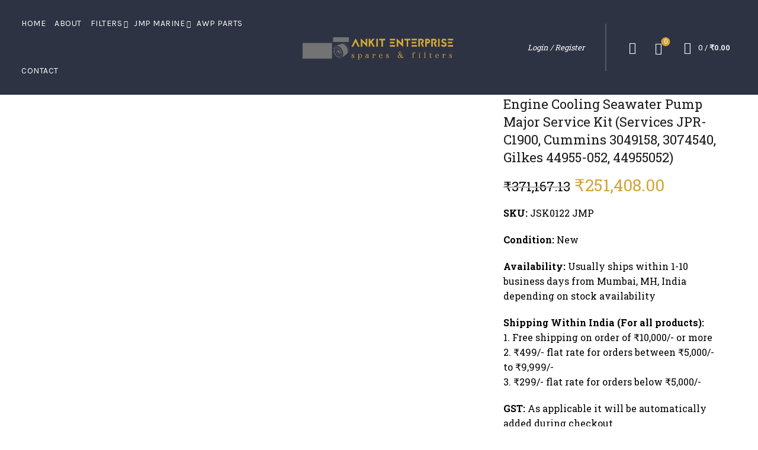

--- FILE ---
content_type: text/html; charset=UTF-8
request_url: https://www.aefilters.com/product/jsk0122-jmp-marine-cummins-engine-cooling-seawater-pump-major-service-kit-services-jpr-c1900-cummins-3049158-3074540-gilkes-44955-052-44955052/
body_size: 57221
content:
<!DOCTYPE html>
<!--[if IE 8]>
<html class="ie ie8" lang="en-US" prefix="og: https://ogp.me/ns#">
<![endif]-->
<!--[if !(IE 7) & !(IE 8)]><!-->
<html lang="en-US" prefix="og: https://ogp.me/ns#">
<!--<![endif]-->
<head>
	<meta charset="UTF-8">
	<meta name="viewport" content="width=device-width, initial-scale=1.0, maximum-scale=1.0, user-scalable=no">
	<link rel="profile" href="http://gmpg.org/xfn/11">
	<link rel="pingback" href="https://www.aefilters.com/xmlrpc.php">

	
	<style>
		.wpcf7-submit{
			display:none;
		}
		.recaptcha-btn{
			display:block;
		}
		.grecaptcha-badge { margin: 10px 0; }
	</style>
	<script type="text/javascript">
		var contactform = [];
		var checkIfCalled = true;
		var renderGoogleInvisibleRecaptchaFront = function() {
			// prevent form submit from enter key
			jQuery("input[name=_wpcf7]").attr("class","formid");
				jQuery('.wpcf7-form').on('keyup keypress', "input", function(e) {
				  var keyCode = e.keyCode || e.which;
				  if (keyCode === 13) {
					e.preventDefault();
					return false;
				  }
				});

			jQuery('.wpcf7-submit').each(function(index){

				var checkexclude = 0;
				var form = jQuery(this).closest('.wpcf7-form');
				var value = jQuery(form).find(".formid").val();
				// check form exclude from invisible recaptcha
								if(checkexclude == 0){
					// Hide the form orig submit button
					form.find('.wpcf7-submit').hide();

					// Fetch class and value of orig submit button
					btnClasses = form.find('.wpcf7-submit').attr('class');
					btnValue = form.find('.wpcf7-submit').attr('value');

					// Add custom button and recaptcha holder

					form.find('.wpcf7-submit').after('<input type="button" id="wpcf-custom-btn-'+index+'" class="'+btnClasses+'  recaptcha-btn recaptcha-btn-type-css" value="'+btnValue+'" title="'+btnValue+'" >');
					form.append('<div class="recaptcha-holder" id="recaptcha-holder-'+index+'"></div>');
					// Recaptcha rendenr from here
					var holderId = grecaptcha.render('recaptcha-holder-'+index,{
								'sitekey':'6LfiU8sZAAAAAJwFmQkshUXUlFM3gNyjiTQK-jta',
								'size': 'invisible',
								'badge' : 'bottomright', // possible values: bottomright, bottomleft, inline
								'callback' : function (recaptchaToken) {
									//console.log(recaptchaToken);
									var response=jQuery('#recaptcha-holder-'+index).find('.g-recaptcha-response').val();
									//console.log(response);
									//Remove old response and store new respone
									jQuery('#recaptcha-holder-'+index).parent().find(".respose_post").remove();
									jQuery('#recaptcha-holder-'+index).after('<input type="hidden" name="g-recaptcha-response"  value="'+response+'" class="respose_post">')
									grecaptcha.reset(holderId);

									if(typeof customCF7Validator !== 'undefined'){
										if(!customCF7Validator(form)){
											return;
										}
									}
									// Call default Validator function
									else if(contactFormDefaultValidator(form)){
										return;
									}
									else{
										// hide the custom button and show orig submit button again and submit the form
										jQuery('#wpcf-custom-btn-'+index).hide();
										form.find('input[type=submit]').show();
										form.find("input[type=submit]").click();
										form.find('input[type=submit]').hide();
										jQuery('#wpcf-custom-btn-'+index).attr('style','');
									}
								}
						},false);

					// action call when click on custom button
					jQuery('#wpcf-custom-btn-'+index).click(function(event){
						event.preventDefault();
						// Call custom validator function
						if(typeof customCF7Validator == 'function'){
							if(!customCF7Validator(form)){
								return false;
							}
						}
						// Call default Validator function
						else if(contactFormDefaultValidator(form)){
							return false;
						}
						else if(grecaptcha.getResponse(holderId) != ''){
							grecaptcha.reset(holderId);
						}
						else{
							// execute the recaptcha challenge
							grecaptcha.execute(holderId);
						}
					});
				}
			});
		}
	</script><script  src="https://www.google.com/recaptcha/api.js?onload=renderGoogleInvisibleRecaptchaFront&render=explicit" async defer></script>	<style>img:is([sizes="auto" i], [sizes^="auto," i]) { contain-intrinsic-size: 3000px 1500px }</style>
	
	<!-- This site is optimized with the Yoast SEO plugin v24.4 - https://yoast.com/wordpress/plugins/seo/ -->
	<title>#JSK0122 JMP Marine Cummins Engine Cooling Seawater Pump Major Service Kit (Services JPR-C1900, Cummins 3049158, 3074540, Gilkes 44955-052, 44955052)</title>
	<meta name="description" content="#JSK0122 JMP Marine Cummins Engine Cooling Seawater Pump Major Service Kit (Services JPR-C1900, Cummins 3049158, 3074540, Gilkes 44955-052, 44955052)" />
	<link rel="canonical" href="https://www.aefilters.com/product/jsk0122-jmp-marine-cummins-engine-cooling-seawater-pump-major-service-kit-services-jpr-c1900-cummins-3049158-3074540-gilkes-44955-052-44955052/" />
	<meta property="og:locale" content="en_US" />
	<meta property="og:type" content="article" />
	<meta property="og:title" content="#JSK0122 JMP Marine Cummins Engine Cooling Seawater Pump Major Service Kit (Services JPR-C1900, Cummins 3049158, 3074540, Gilkes 44955-052, 44955052)" />
	<meta property="og:description" content="#JSK0122 JMP Marine Cummins Engine Cooling Seawater Pump Major Service Kit (Services JPR-C1900, Cummins 3049158, 3074540, Gilkes 44955-052, 44955052)" />
	<meta property="og:url" content="https://www.aefilters.com/product/jsk0122-jmp-marine-cummins-engine-cooling-seawater-pump-major-service-kit-services-jpr-c1900-cummins-3049158-3074540-gilkes-44955-052-44955052/" />
	<meta property="og:site_name" content="Ankit Enterprise" />
	<meta property="article:modified_time" content="2020-04-25T04:40:52+00:00" />
	<meta property="og:image" content="https://www.aefilters.com/wp-content/uploads/2020/04/Untitled-1-10.jpg" />
	<meta property="og:image:width" content="1200" />
	<meta property="og:image:height" content="1200" />
	<meta property="og:image:type" content="image/jpeg" />
	<meta name="twitter:card" content="summary_large_image" />
	<meta name="twitter:label1" content="Est. reading time" />
	<meta name="twitter:data1" content="2 minutes" />
	<script type="application/ld+json" class="yoast-schema-graph">{"@context":"https://schema.org","@graph":[{"@type":"WebPage","@id":"https://www.aefilters.com/product/jsk0122-jmp-marine-cummins-engine-cooling-seawater-pump-major-service-kit-services-jpr-c1900-cummins-3049158-3074540-gilkes-44955-052-44955052/","url":"https://www.aefilters.com/product/jsk0122-jmp-marine-cummins-engine-cooling-seawater-pump-major-service-kit-services-jpr-c1900-cummins-3049158-3074540-gilkes-44955-052-44955052/","name":"#JSK0122 JMP Marine Cummins Engine Cooling Seawater Pump Major Service Kit (Services JPR-C1900, Cummins 3049158, 3074540, Gilkes 44955-052, 44955052)","isPartOf":{"@id":"https://www.aefilters.com/#website"},"primaryImageOfPage":{"@id":"https://www.aefilters.com/product/jsk0122-jmp-marine-cummins-engine-cooling-seawater-pump-major-service-kit-services-jpr-c1900-cummins-3049158-3074540-gilkes-44955-052-44955052/#primaryimage"},"image":{"@id":"https://www.aefilters.com/product/jsk0122-jmp-marine-cummins-engine-cooling-seawater-pump-major-service-kit-services-jpr-c1900-cummins-3049158-3074540-gilkes-44955-052-44955052/#primaryimage"},"thumbnailUrl":"https://www.aefilters.com/wp-content/uploads/2020/04/Untitled-1-10.jpg","datePublished":"2020-04-09T07:46:52+00:00","dateModified":"2020-04-25T04:40:52+00:00","description":"#JSK0122 JMP Marine Cummins Engine Cooling Seawater Pump Major Service Kit (Services JPR-C1900, Cummins 3049158, 3074540, Gilkes 44955-052, 44955052)","breadcrumb":{"@id":"https://www.aefilters.com/product/jsk0122-jmp-marine-cummins-engine-cooling-seawater-pump-major-service-kit-services-jpr-c1900-cummins-3049158-3074540-gilkes-44955-052-44955052/#breadcrumb"},"inLanguage":"en-US","potentialAction":[{"@type":"ReadAction","target":["https://www.aefilters.com/product/jsk0122-jmp-marine-cummins-engine-cooling-seawater-pump-major-service-kit-services-jpr-c1900-cummins-3049158-3074540-gilkes-44955-052-44955052/"]}]},{"@type":"ImageObject","inLanguage":"en-US","@id":"https://www.aefilters.com/product/jsk0122-jmp-marine-cummins-engine-cooling-seawater-pump-major-service-kit-services-jpr-c1900-cummins-3049158-3074540-gilkes-44955-052-44955052/#primaryimage","url":"https://www.aefilters.com/wp-content/uploads/2020/04/Untitled-1-10.jpg","contentUrl":"https://www.aefilters.com/wp-content/uploads/2020/04/Untitled-1-10.jpg","width":1200,"height":1200},{"@type":"BreadcrumbList","@id":"https://www.aefilters.com/product/jsk0122-jmp-marine-cummins-engine-cooling-seawater-pump-major-service-kit-services-jpr-c1900-cummins-3049158-3074540-gilkes-44955-052-44955052/#breadcrumb","itemListElement":[{"@type":"ListItem","position":1,"name":"Home","item":"https://www.aefilters.com/"},{"@type":"ListItem","position":2,"name":"Shop","item":"https://www.aefilters.com/shop/"},{"@type":"ListItem","position":3,"name":"#JSK0122 JMP Marine Cummins Engine Cooling Seawater Pump Major Service Kit (Services JPR-C1900, Cummins 3049158, 3074540, Gilkes 44955-052, 44955052)"}]},{"@type":"WebSite","@id":"https://www.aefilters.com/#website","url":"https://www.aefilters.com/","name":"Ankit Enterprise","description":"Spares &amp; Filters","publisher":{"@id":"https://www.aefilters.com/#organization"},"potentialAction":[{"@type":"SearchAction","target":{"@type":"EntryPoint","urlTemplate":"https://www.aefilters.com/?s={search_term_string}"},"query-input":{"@type":"PropertyValueSpecification","valueRequired":true,"valueName":"search_term_string"}}],"inLanguage":"en-US"},{"@type":"Organization","@id":"https://www.aefilters.com/#organization","name":"ANKIT ENTERPRISE - SPARES & FILTERS","url":"https://www.aefilters.com/","logo":{"@type":"ImageObject","inLanguage":"en-US","@id":"https://www.aefilters.com/#/schema/logo/image/","url":"https://www.aefilters.com/wp-content/uploads/2020/03/ezgif.com-webp-to-png.png","contentUrl":"https://www.aefilters.com/wp-content/uploads/2020/03/ezgif.com-webp-to-png.png","width":530,"height":100,"caption":"ANKIT ENTERPRISE - SPARES & FILTERS"},"image":{"@id":"https://www.aefilters.com/#/schema/logo/image/"}}]}</script>
	<!-- / Yoast SEO plugin. -->



<!-- Search Engine Optimization by Rank Math - https://rankmath.com/ -->
<title>#JSK0122 JMP Marine Cummins Engine Cooling Seawater Pump Major Service Kit (Services JPR-C1900, Cummins 3049158, 3074540, Gilkes 44955-052, 44955052)</title>
<meta name="description" content="#JSK0122 JMP Marine Cummins Engine Cooling Seawater Pump Major Service Kit (Services JPR-C1900, Cummins 3049158, 3074540, Gilkes 44955-052, 44955052)"/>
<meta name="robots" content="follow, index, max-snippet:-1, max-video-preview:-1, max-image-preview:large"/>
<link rel="canonical" href="https://www.aefilters.com/product/jsk0122-jmp-marine-cummins-engine-cooling-seawater-pump-major-service-kit-services-jpr-c1900-cummins-3049158-3074540-gilkes-44955-052-44955052/" />
<meta property="og:locale" content="en_US" />
<meta property="og:type" content="product" />
<meta property="og:title" content="#JSK0122 JMP Marine Cummins Engine Cooling Seawater Pump Major Service Kit (Services JPR-C1900, Cummins 3049158, 3074540, Gilkes 44955-052, 44955052)" />
<meta property="og:description" content="#JSK0122 JMP Marine Cummins Engine Cooling Seawater Pump Major Service Kit (Services JPR-C1900, Cummins 3049158, 3074540, Gilkes 44955-052, 44955052)" />
<meta property="og:url" content="https://www.aefilters.com/product/jsk0122-jmp-marine-cummins-engine-cooling-seawater-pump-major-service-kit-services-jpr-c1900-cummins-3049158-3074540-gilkes-44955-052-44955052/" />
<meta property="og:site_name" content="Ankit Enterprise" />
<meta property="og:updated_time" content="2020-04-25T04:40:52+00:00" />
<meta property="og:image" content="https://www.aefilters.com/wp-content/uploads/2020/04/Untitled-1-10.jpg" />
<meta property="og:image:secure_url" content="https://www.aefilters.com/wp-content/uploads/2020/04/Untitled-1-10.jpg" />
<meta property="og:image:width" content="1200" />
<meta property="og:image:height" content="1200" />
<meta property="og:image:alt" content="JSK0122" />
<meta property="og:image:type" content="image/jpeg" />
<meta property="product:price:amount" content="251408.00" />
<meta property="product:price:currency" content="INR" />
<meta property="product:availability" content="instock" />
<meta name="twitter:card" content="summary_large_image" />
<meta name="twitter:title" content="#JSK0122 JMP Marine Cummins Engine Cooling Seawater Pump Major Service Kit (Services JPR-C1900, Cummins 3049158, 3074540, Gilkes 44955-052, 44955052)" />
<meta name="twitter:description" content="#JSK0122 JMP Marine Cummins Engine Cooling Seawater Pump Major Service Kit (Services JPR-C1900, Cummins 3049158, 3074540, Gilkes 44955-052, 44955052)" />
<meta name="twitter:image" content="https://www.aefilters.com/wp-content/uploads/2020/04/Untitled-1-10.jpg" />
<script type="application/ld+json" class="rank-math-schema">{"@context":"https://schema.org","@graph":[{"@type":["AutomotiveBusiness","Organization"],"@id":"https://www.aefilters.com/#organization","name":"ANKIT ENTERPRISE - SPARES &amp; FILTERS","url":"https://www.aefilters.com","logo":{"@type":"ImageObject","@id":"https://www.aefilters.com/#logo","url":"https://www.aefilters.com/wp-content/uploads/2020/03/ezgif.com-webp-to-png.png","contentUrl":"https://www.aefilters.com/wp-content/uploads/2020/03/ezgif.com-webp-to-png.png","caption":"ANKIT ENTERPRISE - SPARES &amp; FILTERS","inLanguage":"en-US","width":"530","height":"100"},"openingHours":["Monday,Tuesday,Wednesday,Thursday,Friday,Saturday,Sunday 09:00-17:00"],"image":{"@id":"https://www.aefilters.com/#logo"}},{"@type":"WebSite","@id":"https://www.aefilters.com/#website","url":"https://www.aefilters.com","name":"ANKIT ENTERPRISE - SPARES &amp; FILTERS","publisher":{"@id":"https://www.aefilters.com/#organization"},"inLanguage":"en-US"},{"@type":"ImageObject","@id":"https://www.aefilters.com/wp-content/uploads/2020/04/Untitled-1-10.jpg","url":"https://www.aefilters.com/wp-content/uploads/2020/04/Untitled-1-10.jpg","width":"1200","height":"1200","inLanguage":"en-US"},{"@type":"ItemPage","@id":"https://www.aefilters.com/product/jsk0122-jmp-marine-cummins-engine-cooling-seawater-pump-major-service-kit-services-jpr-c1900-cummins-3049158-3074540-gilkes-44955-052-44955052/#webpage","url":"https://www.aefilters.com/product/jsk0122-jmp-marine-cummins-engine-cooling-seawater-pump-major-service-kit-services-jpr-c1900-cummins-3049158-3074540-gilkes-44955-052-44955052/","name":"#JSK0122 JMP Marine Cummins Engine Cooling Seawater Pump Major Service Kit (Services JPR-C1900, Cummins 3049158, 3074540, Gilkes 44955-052, 44955052)","datePublished":"2020-04-09T07:46:52+00:00","dateModified":"2020-04-25T04:40:52+00:00","isPartOf":{"@id":"https://www.aefilters.com/#website"},"primaryImageOfPage":{"@id":"https://www.aefilters.com/wp-content/uploads/2020/04/Untitled-1-10.jpg"},"inLanguage":"en-US"},{"@type":"Product","name":"#JSK0122 JMP Marine Cummins Engine Cooling Seawater Pump Major Service Kit (Services JPR-C1900, Cummins 3049158, 3074540, Gilkes 44955-052, 44955052)","description":"#JSK0122 JMP Marine Cummins Engine Cooling Seawater Pump Major Service Kit (Services JPR-C1900, Cummins 3049158, 3074540, Gilkes 44955-052, 44955052)","sku":"JSK0122 JMP","category":"Major Service Kits","mainEntityOfPage":{"@id":"https://www.aefilters.com/product/jsk0122-jmp-marine-cummins-engine-cooling-seawater-pump-major-service-kit-services-jpr-c1900-cummins-3049158-3074540-gilkes-44955-052-44955052/#webpage"},"image":[{"@type":"ImageObject","url":"https://www.aefilters.com/wp-content/uploads/2020/04/Untitled-1-10.jpg","height":"1200","width":"1200"}],"offers":{"@type":"Offer","price":"251408.00","priceCurrency":"INR","priceValidUntil":"2027-12-31","availability":"https://schema.org/InStock","itemCondition":"NewCondition","url":"https://www.aefilters.com/product/jsk0122-jmp-marine-cummins-engine-cooling-seawater-pump-major-service-kit-services-jpr-c1900-cummins-3049158-3074540-gilkes-44955-052-44955052/","seller":{"@type":"Organization","@id":"https://www.aefilters.com/","name":"ANKIT ENTERPRISE - SPARES &amp; FILTERS","url":"https://www.aefilters.com","logo":"https://www.aefilters.com/wp-content/uploads/2020/03/ezgif.com-webp-to-png.png"},"priceSpecification":{"price":"251408.00","priceCurrency":"INR","valueAddedTaxIncluded":"false"}},"@id":"https://www.aefilters.com/product/jsk0122-jmp-marine-cummins-engine-cooling-seawater-pump-major-service-kit-services-jpr-c1900-cummins-3049158-3074540-gilkes-44955-052-44955052/#richSnippet"}]}</script>
<!-- /Rank Math WordPress SEO plugin -->

<script type='application/javascript'  id='pys-version-script'>console.log('PixelYourSite Free version 11.1.5.1');</script>
<link rel='dns-prefetch' href='//fonts.googleapis.com' />
<link rel="alternate" type="application/rss+xml" title="Ankit Enterprise &raquo; Feed" href="https://www.aefilters.com/feed/" />
<link rel="alternate" type="application/rss+xml" title="Ankit Enterprise &raquo; Comments Feed" href="https://www.aefilters.com/comments/feed/" />
<style id='wp-emoji-styles-inline-css' type='text/css'>

	img.wp-smiley, img.emoji {
		display: inline !important;
		border: none !important;
		box-shadow: none !important;
		height: 1em !important;
		width: 1em !important;
		margin: 0 0.07em !important;
		vertical-align: -0.1em !important;
		background: none !important;
		padding: 0 !important;
	}
</style>
<link rel='stylesheet' id='wp-block-library-css' href='https://www.aefilters.com/wp-includes/css/dist/block-library/style.min.css?ver=6.8.3' type='text/css' media='all' />
<style id='classic-theme-styles-inline-css' type='text/css'>
/*! This file is auto-generated */
.wp-block-button__link{color:#fff;background-color:#32373c;border-radius:9999px;box-shadow:none;text-decoration:none;padding:calc(.667em + 2px) calc(1.333em + 2px);font-size:1.125em}.wp-block-file__button{background:#32373c;color:#fff;text-decoration:none}
</style>
<style id='global-styles-inline-css' type='text/css'>
:root{--wp--preset--aspect-ratio--square: 1;--wp--preset--aspect-ratio--4-3: 4/3;--wp--preset--aspect-ratio--3-4: 3/4;--wp--preset--aspect-ratio--3-2: 3/2;--wp--preset--aspect-ratio--2-3: 2/3;--wp--preset--aspect-ratio--16-9: 16/9;--wp--preset--aspect-ratio--9-16: 9/16;--wp--preset--color--black: #000000;--wp--preset--color--cyan-bluish-gray: #abb8c3;--wp--preset--color--white: #ffffff;--wp--preset--color--pale-pink: #f78da7;--wp--preset--color--vivid-red: #cf2e2e;--wp--preset--color--luminous-vivid-orange: #ff6900;--wp--preset--color--luminous-vivid-amber: #fcb900;--wp--preset--color--light-green-cyan: #7bdcb5;--wp--preset--color--vivid-green-cyan: #00d084;--wp--preset--color--pale-cyan-blue: #8ed1fc;--wp--preset--color--vivid-cyan-blue: #0693e3;--wp--preset--color--vivid-purple: #9b51e0;--wp--preset--gradient--vivid-cyan-blue-to-vivid-purple: linear-gradient(135deg,rgba(6,147,227,1) 0%,rgb(155,81,224) 100%);--wp--preset--gradient--light-green-cyan-to-vivid-green-cyan: linear-gradient(135deg,rgb(122,220,180) 0%,rgb(0,208,130) 100%);--wp--preset--gradient--luminous-vivid-amber-to-luminous-vivid-orange: linear-gradient(135deg,rgba(252,185,0,1) 0%,rgba(255,105,0,1) 100%);--wp--preset--gradient--luminous-vivid-orange-to-vivid-red: linear-gradient(135deg,rgba(255,105,0,1) 0%,rgb(207,46,46) 100%);--wp--preset--gradient--very-light-gray-to-cyan-bluish-gray: linear-gradient(135deg,rgb(238,238,238) 0%,rgb(169,184,195) 100%);--wp--preset--gradient--cool-to-warm-spectrum: linear-gradient(135deg,rgb(74,234,220) 0%,rgb(151,120,209) 20%,rgb(207,42,186) 40%,rgb(238,44,130) 60%,rgb(251,105,98) 80%,rgb(254,248,76) 100%);--wp--preset--gradient--blush-light-purple: linear-gradient(135deg,rgb(255,206,236) 0%,rgb(152,150,240) 100%);--wp--preset--gradient--blush-bordeaux: linear-gradient(135deg,rgb(254,205,165) 0%,rgb(254,45,45) 50%,rgb(107,0,62) 100%);--wp--preset--gradient--luminous-dusk: linear-gradient(135deg,rgb(255,203,112) 0%,rgb(199,81,192) 50%,rgb(65,88,208) 100%);--wp--preset--gradient--pale-ocean: linear-gradient(135deg,rgb(255,245,203) 0%,rgb(182,227,212) 50%,rgb(51,167,181) 100%);--wp--preset--gradient--electric-grass: linear-gradient(135deg,rgb(202,248,128) 0%,rgb(113,206,126) 100%);--wp--preset--gradient--midnight: linear-gradient(135deg,rgb(2,3,129) 0%,rgb(40,116,252) 100%);--wp--preset--font-size--small: 13px;--wp--preset--font-size--medium: 20px;--wp--preset--font-size--large: 36px;--wp--preset--font-size--x-large: 42px;--wp--preset--spacing--20: 0.44rem;--wp--preset--spacing--30: 0.67rem;--wp--preset--spacing--40: 1rem;--wp--preset--spacing--50: 1.5rem;--wp--preset--spacing--60: 2.25rem;--wp--preset--spacing--70: 3.38rem;--wp--preset--spacing--80: 5.06rem;--wp--preset--shadow--natural: 6px 6px 9px rgba(0, 0, 0, 0.2);--wp--preset--shadow--deep: 12px 12px 50px rgba(0, 0, 0, 0.4);--wp--preset--shadow--sharp: 6px 6px 0px rgba(0, 0, 0, 0.2);--wp--preset--shadow--outlined: 6px 6px 0px -3px rgba(255, 255, 255, 1), 6px 6px rgba(0, 0, 0, 1);--wp--preset--shadow--crisp: 6px 6px 0px rgba(0, 0, 0, 1);}:where(.is-layout-flex){gap: 0.5em;}:where(.is-layout-grid){gap: 0.5em;}body .is-layout-flex{display: flex;}.is-layout-flex{flex-wrap: wrap;align-items: center;}.is-layout-flex > :is(*, div){margin: 0;}body .is-layout-grid{display: grid;}.is-layout-grid > :is(*, div){margin: 0;}:where(.wp-block-columns.is-layout-flex){gap: 2em;}:where(.wp-block-columns.is-layout-grid){gap: 2em;}:where(.wp-block-post-template.is-layout-flex){gap: 1.25em;}:where(.wp-block-post-template.is-layout-grid){gap: 1.25em;}.has-black-color{color: var(--wp--preset--color--black) !important;}.has-cyan-bluish-gray-color{color: var(--wp--preset--color--cyan-bluish-gray) !important;}.has-white-color{color: var(--wp--preset--color--white) !important;}.has-pale-pink-color{color: var(--wp--preset--color--pale-pink) !important;}.has-vivid-red-color{color: var(--wp--preset--color--vivid-red) !important;}.has-luminous-vivid-orange-color{color: var(--wp--preset--color--luminous-vivid-orange) !important;}.has-luminous-vivid-amber-color{color: var(--wp--preset--color--luminous-vivid-amber) !important;}.has-light-green-cyan-color{color: var(--wp--preset--color--light-green-cyan) !important;}.has-vivid-green-cyan-color{color: var(--wp--preset--color--vivid-green-cyan) !important;}.has-pale-cyan-blue-color{color: var(--wp--preset--color--pale-cyan-blue) !important;}.has-vivid-cyan-blue-color{color: var(--wp--preset--color--vivid-cyan-blue) !important;}.has-vivid-purple-color{color: var(--wp--preset--color--vivid-purple) !important;}.has-black-background-color{background-color: var(--wp--preset--color--black) !important;}.has-cyan-bluish-gray-background-color{background-color: var(--wp--preset--color--cyan-bluish-gray) !important;}.has-white-background-color{background-color: var(--wp--preset--color--white) !important;}.has-pale-pink-background-color{background-color: var(--wp--preset--color--pale-pink) !important;}.has-vivid-red-background-color{background-color: var(--wp--preset--color--vivid-red) !important;}.has-luminous-vivid-orange-background-color{background-color: var(--wp--preset--color--luminous-vivid-orange) !important;}.has-luminous-vivid-amber-background-color{background-color: var(--wp--preset--color--luminous-vivid-amber) !important;}.has-light-green-cyan-background-color{background-color: var(--wp--preset--color--light-green-cyan) !important;}.has-vivid-green-cyan-background-color{background-color: var(--wp--preset--color--vivid-green-cyan) !important;}.has-pale-cyan-blue-background-color{background-color: var(--wp--preset--color--pale-cyan-blue) !important;}.has-vivid-cyan-blue-background-color{background-color: var(--wp--preset--color--vivid-cyan-blue) !important;}.has-vivid-purple-background-color{background-color: var(--wp--preset--color--vivid-purple) !important;}.has-black-border-color{border-color: var(--wp--preset--color--black) !important;}.has-cyan-bluish-gray-border-color{border-color: var(--wp--preset--color--cyan-bluish-gray) !important;}.has-white-border-color{border-color: var(--wp--preset--color--white) !important;}.has-pale-pink-border-color{border-color: var(--wp--preset--color--pale-pink) !important;}.has-vivid-red-border-color{border-color: var(--wp--preset--color--vivid-red) !important;}.has-luminous-vivid-orange-border-color{border-color: var(--wp--preset--color--luminous-vivid-orange) !important;}.has-luminous-vivid-amber-border-color{border-color: var(--wp--preset--color--luminous-vivid-amber) !important;}.has-light-green-cyan-border-color{border-color: var(--wp--preset--color--light-green-cyan) !important;}.has-vivid-green-cyan-border-color{border-color: var(--wp--preset--color--vivid-green-cyan) !important;}.has-pale-cyan-blue-border-color{border-color: var(--wp--preset--color--pale-cyan-blue) !important;}.has-vivid-cyan-blue-border-color{border-color: var(--wp--preset--color--vivid-cyan-blue) !important;}.has-vivid-purple-border-color{border-color: var(--wp--preset--color--vivid-purple) !important;}.has-vivid-cyan-blue-to-vivid-purple-gradient-background{background: var(--wp--preset--gradient--vivid-cyan-blue-to-vivid-purple) !important;}.has-light-green-cyan-to-vivid-green-cyan-gradient-background{background: var(--wp--preset--gradient--light-green-cyan-to-vivid-green-cyan) !important;}.has-luminous-vivid-amber-to-luminous-vivid-orange-gradient-background{background: var(--wp--preset--gradient--luminous-vivid-amber-to-luminous-vivid-orange) !important;}.has-luminous-vivid-orange-to-vivid-red-gradient-background{background: var(--wp--preset--gradient--luminous-vivid-orange-to-vivid-red) !important;}.has-very-light-gray-to-cyan-bluish-gray-gradient-background{background: var(--wp--preset--gradient--very-light-gray-to-cyan-bluish-gray) !important;}.has-cool-to-warm-spectrum-gradient-background{background: var(--wp--preset--gradient--cool-to-warm-spectrum) !important;}.has-blush-light-purple-gradient-background{background: var(--wp--preset--gradient--blush-light-purple) !important;}.has-blush-bordeaux-gradient-background{background: var(--wp--preset--gradient--blush-bordeaux) !important;}.has-luminous-dusk-gradient-background{background: var(--wp--preset--gradient--luminous-dusk) !important;}.has-pale-ocean-gradient-background{background: var(--wp--preset--gradient--pale-ocean) !important;}.has-electric-grass-gradient-background{background: var(--wp--preset--gradient--electric-grass) !important;}.has-midnight-gradient-background{background: var(--wp--preset--gradient--midnight) !important;}.has-small-font-size{font-size: var(--wp--preset--font-size--small) !important;}.has-medium-font-size{font-size: var(--wp--preset--font-size--medium) !important;}.has-large-font-size{font-size: var(--wp--preset--font-size--large) !important;}.has-x-large-font-size{font-size: var(--wp--preset--font-size--x-large) !important;}
:where(.wp-block-post-template.is-layout-flex){gap: 1.25em;}:where(.wp-block-post-template.is-layout-grid){gap: 1.25em;}
:where(.wp-block-columns.is-layout-flex){gap: 2em;}:where(.wp-block-columns.is-layout-grid){gap: 2em;}
:root :where(.wp-block-pullquote){font-size: 1.5em;line-height: 1.6;}
</style>
<link rel='stylesheet' id='dashicons-css' href='https://www.aefilters.com/wp-includes/css/dashicons.min.css?ver=6.8.3' type='text/css' media='all' />
<link rel='stylesheet' id='admin-bar-css' href='https://www.aefilters.com/wp-includes/css/admin-bar.min.css?ver=6.8.3' type='text/css' media='all' />
<style id='admin-bar-inline-css' type='text/css'>

    /* Hide CanvasJS credits for P404 charts specifically */
    #p404RedirectChart .canvasjs-chart-credit {
        display: none !important;
    }
    
    #p404RedirectChart canvas {
        border-radius: 6px;
    }

    .p404-redirect-adminbar-weekly-title {
        font-weight: bold;
        font-size: 14px;
        color: #fff;
        margin-bottom: 6px;
    }

    #wpadminbar #wp-admin-bar-p404_free_top_button .ab-icon:before {
        content: "\f103";
        color: #dc3545;
        top: 3px;
    }
    
    #wp-admin-bar-p404_free_top_button .ab-item {
        min-width: 80px !important;
        padding: 0px !important;
    }
    
    /* Ensure proper positioning and z-index for P404 dropdown */
    .p404-redirect-adminbar-dropdown-wrap { 
        min-width: 0; 
        padding: 0;
        position: static !important;
    }
    
    #wpadminbar #wp-admin-bar-p404_free_top_button_dropdown {
        position: static !important;
    }
    
    #wpadminbar #wp-admin-bar-p404_free_top_button_dropdown .ab-item {
        padding: 0 !important;
        margin: 0 !important;
    }
    
    .p404-redirect-dropdown-container {
        min-width: 340px;
        padding: 18px 18px 12px 18px;
        background: #23282d !important;
        color: #fff;
        border-radius: 12px;
        box-shadow: 0 8px 32px rgba(0,0,0,0.25);
        margin-top: 10px;
        position: relative !important;
        z-index: 999999 !important;
        display: block !important;
        border: 1px solid #444;
    }
    
    /* Ensure P404 dropdown appears on hover */
    #wpadminbar #wp-admin-bar-p404_free_top_button .p404-redirect-dropdown-container { 
        display: none !important;
    }
    
    #wpadminbar #wp-admin-bar-p404_free_top_button:hover .p404-redirect-dropdown-container { 
        display: block !important;
    }
    
    #wpadminbar #wp-admin-bar-p404_free_top_button:hover #wp-admin-bar-p404_free_top_button_dropdown .p404-redirect-dropdown-container {
        display: block !important;
    }
    
    .p404-redirect-card {
        background: #2c3338;
        border-radius: 8px;
        padding: 18px 18px 12px 18px;
        box-shadow: 0 2px 8px rgba(0,0,0,0.07);
        display: flex;
        flex-direction: column;
        align-items: flex-start;
        border: 1px solid #444;
    }
    
    .p404-redirect-btn {
        display: inline-block;
        background: #dc3545;
        color: #fff !important;
        font-weight: bold;
        padding: 5px 22px;
        border-radius: 8px;
        text-decoration: none;
        font-size: 17px;
        transition: background 0.2s, box-shadow 0.2s;
        margin-top: 8px;
        box-shadow: 0 2px 8px rgba(220,53,69,0.15);
        text-align: center;
        line-height: 1.6;
    }
    
    .p404-redirect-btn:hover {
        background: #c82333;
        color: #fff !important;
        box-shadow: 0 4px 16px rgba(220,53,69,0.25);
    }
    
    /* Prevent conflicts with other admin bar dropdowns */
    #wpadminbar .ab-top-menu > li:hover > .ab-item,
    #wpadminbar .ab-top-menu > li.hover > .ab-item {
        z-index: auto;
    }
    
    #wpadminbar #wp-admin-bar-p404_free_top_button:hover > .ab-item {
        z-index: 999998 !important;
    }
    
</style>
<link rel='stylesheet' id='advanced-flat-rate-shipping-for-woocommerce-css' href='https://www.aefilters.com/wp-content/plugins/woo-extra-flat-rate/public/css/advanced-flat-rate-shipping-for-woocommerce-public.css?ver=v4.4.0' type='text/css' media='all' />
<link rel='stylesheet' id='font-awesome-min-css' href='https://www.aefilters.com/wp-content/plugins/woo-extra-flat-rate/public/css/font-awesome.min.css?ver=v4.4.0' type='text/css' media='all' />
<style id='woocommerce-inline-inline-css' type='text/css'>
.woocommerce form .form-row .required { visibility: visible; }
</style>
<link rel='stylesheet' id='tablepress-default-css' href='https://www.aefilters.com/wp-content/plugins/tablepress/css/build/default.css?ver=3.2.5' type='text/css' media='all' />
<link rel='stylesheet' id='js_composer_front-css' href='https://www.aefilters.com/wp-content/plugins/js_composer/assets/css/js_composer.min.css?ver=7.1' type='text/css' media='all' />
<link rel='stylesheet' id='bsf-Defaults-css' href='https://www.aefilters.com/wp-content/uploads/smile_fonts/Defaults/Defaults.css?ver=3.19.18' type='text/css' media='all' />
<link rel='stylesheet' id='font-awesome-css-css' href='https://www.aefilters.com/wp-content/themes/basel/css/font-awesome.min.css?ver=5.0.0' type='text/css' media='all' />
<link rel='stylesheet' id='bootstrap-css' href='https://www.aefilters.com/wp-content/themes/basel/css/bootstrap.min.css?ver=5.0.0' type='text/css' media='all' />
<link rel='stylesheet' id='basel-style-css' href='https://www.aefilters.com/wp-content/themes/basel/style.min.css?ver=5.0.0' type='text/css' media='all' />
<link rel='stylesheet' id='xts-google-fonts-css' href='//fonts.googleapis.com/css?family=Roboto+Slab%3A100%2C300%2C400%2C700%7CKarla%3A400%2C700%2C400italic%2C700italic&#038;ver=5.0.0' type='text/css' media='all' />
<script type="text/template" id="tmpl-variation-template">
	<div class="woocommerce-variation-description">{{{ data.variation.variation_description }}}</div>
	<div class="woocommerce-variation-price">{{{ data.variation.price_html }}}</div>
	<div class="woocommerce-variation-availability">{{{ data.variation.availability_html }}}</div>
</script>
<script type="text/template" id="tmpl-unavailable-variation-template">
	<p role="alert">Sorry, this product is unavailable. Please choose a different combination.</p>
</script>
<script type="text/javascript" src="https://www.aefilters.com/wp-includes/js/jquery/jquery.min.js?ver=3.7.1" id="jquery-core-js"></script>
<script type="text/javascript" src="https://www.aefilters.com/wp-includes/js/jquery/jquery-migrate.min.js?ver=3.4.1" id="jquery-migrate-js"></script>
<script type="text/javascript" src="https://www.aefilters.com/wp-content/plugins/cf7-invisible-recaptcha/js/cf7_invisible_recaptcha.js?ver=1.2.3" id="cf7_invisible_recaptcha_functions-js"></script>
<script type="text/javascript" src="https://www.aefilters.com/wp-includes/js/dist/hooks.min.js?ver=4d63a3d491d11ffd8ac6" id="wp-hooks-js"></script>
<script type="text/javascript" src="https://www.aefilters.com/wp-content/plugins/woo-extra-flat-rate/public/js/advanced-flat-rate-shipping-for-woocommerce-public.js?ver=v4.4.0" id="advanced-flat-rate-shipping-for-woocommerce-js"></script>
<script type="text/javascript" src="https://www.aefilters.com/wp-content/plugins/woocommerce/assets/js/jquery-blockui/jquery.blockUI.min.js?ver=2.7.0-wc.10.4.3" id="wc-jquery-blockui-js" data-wp-strategy="defer"></script>
<script type="text/javascript" id="wc-add-to-cart-js-extra">
/* <![CDATA[ */
var wc_add_to_cart_params = {"ajax_url":"\/wp-admin\/admin-ajax.php","wc_ajax_url":"\/?wc-ajax=%%endpoint%%","i18n_view_cart":"View cart","cart_url":"https:\/\/www.aefilters.com\/cart\/","is_cart":"","cart_redirect_after_add":"no"};
/* ]]> */
</script>
<script type="text/javascript" src="https://www.aefilters.com/wp-content/plugins/woocommerce/assets/js/frontend/add-to-cart.min.js?ver=10.4.3" id="wc-add-to-cart-js" data-wp-strategy="defer"></script>
<script type="text/javascript" src="https://www.aefilters.com/wp-content/plugins/woocommerce/assets/js/zoom/jquery.zoom.min.js?ver=1.7.21-wc.10.4.3" id="wc-zoom-js" defer="defer" data-wp-strategy="defer"></script>
<script type="text/javascript" id="wc-single-product-js-extra">
/* <![CDATA[ */
var wc_single_product_params = {"i18n_required_rating_text":"Please select a rating","i18n_rating_options":["1 of 5 stars","2 of 5 stars","3 of 5 stars","4 of 5 stars","5 of 5 stars"],"i18n_product_gallery_trigger_text":"View full-screen image gallery","review_rating_required":"yes","flexslider":{"rtl":false,"animation":"slide","smoothHeight":true,"directionNav":false,"controlNav":"thumbnails","slideshow":false,"animationSpeed":500,"animationLoop":false,"allowOneSlide":false},"zoom_enabled":"1","zoom_options":[],"photoswipe_enabled":"","photoswipe_options":{"shareEl":false,"closeOnScroll":false,"history":false,"hideAnimationDuration":0,"showAnimationDuration":0},"flexslider_enabled":""};
/* ]]> */
</script>
<script type="text/javascript" src="https://www.aefilters.com/wp-content/plugins/woocommerce/assets/js/frontend/single-product.min.js?ver=10.4.3" id="wc-single-product-js" defer="defer" data-wp-strategy="defer"></script>
<script type="text/javascript" src="https://www.aefilters.com/wp-content/plugins/woocommerce/assets/js/js-cookie/js.cookie.min.js?ver=2.1.4-wc.10.4.3" id="wc-js-cookie-js" data-wp-strategy="defer"></script>
<script type="text/javascript" id="woocommerce-js-extra">
/* <![CDATA[ */
var woocommerce_params = {"ajax_url":"\/wp-admin\/admin-ajax.php","wc_ajax_url":"\/?wc-ajax=%%endpoint%%","i18n_password_show":"Show password","i18n_password_hide":"Hide password"};
/* ]]> */
</script>
<script type="text/javascript" src="https://www.aefilters.com/wp-content/plugins/woocommerce/assets/js/frontend/woocommerce.min.js?ver=10.4.3" id="woocommerce-js" defer="defer" data-wp-strategy="defer"></script>
<script type="text/javascript" src="https://www.aefilters.com/wp-content/plugins/js_composer/assets/js/vendors/woocommerce-add-to-cart.js?ver=7.1" id="vc_woocommerce-add-to-cart-js-js"></script>
<script type="text/javascript" id="wpm-js-extra">
/* <![CDATA[ */
var wpm = {"ajax_url":"https:\/\/www.aefilters.com\/wp-admin\/admin-ajax.php","root":"https:\/\/www.aefilters.com\/wp-json\/","nonce_wp_rest":"0c0f3ad630","nonce_ajax":"913c69134d"};
/* ]]> */
</script>
<script type="text/javascript" src="https://www.aefilters.com/wp-content/plugins/woocommerce-google-adwords-conversion-tracking-tag/js/public/free/wpm-public.p1.min.js?ver=1.53.0" id="wpm-js"></script>
<script type="text/javascript" src="https://www.aefilters.com/wp-content/plugins/pixelyoursite/dist/scripts/jquery.bind-first-0.2.3.min.js?ver=0.2.3" id="jquery-bind-first-js"></script>
<script type="text/javascript" src="https://www.aefilters.com/wp-content/plugins/pixelyoursite/dist/scripts/js.cookie-2.1.3.min.js?ver=2.1.3" id="js-cookie-pys-js"></script>
<script type="text/javascript" src="https://www.aefilters.com/wp-content/plugins/pixelyoursite/dist/scripts/tld.min.js?ver=2.3.1" id="js-tld-js"></script>
<script type="text/javascript" id="pys-js-extra">
/* <![CDATA[ */
var pysOptions = {"staticEvents":[],"dynamicEvents":[],"triggerEvents":[],"triggerEventTypes":[],"debug":"","siteUrl":"https:\/\/www.aefilters.com","ajaxUrl":"https:\/\/www.aefilters.com\/wp-admin\/admin-ajax.php","ajax_event":"bfdbe1eb39","enable_remove_download_url_param":"1","cookie_duration":"7","last_visit_duration":"60","enable_success_send_form":"","ajaxForServerEvent":"1","ajaxForServerStaticEvent":"1","useSendBeacon":"1","send_external_id":"1","external_id_expire":"180","track_cookie_for_subdomains":"1","google_consent_mode":"1","gdpr":{"ajax_enabled":false,"all_disabled_by_api":false,"facebook_disabled_by_api":false,"analytics_disabled_by_api":false,"google_ads_disabled_by_api":false,"pinterest_disabled_by_api":false,"bing_disabled_by_api":false,"reddit_disabled_by_api":false,"externalID_disabled_by_api":false,"facebook_prior_consent_enabled":true,"analytics_prior_consent_enabled":true,"google_ads_prior_consent_enabled":null,"pinterest_prior_consent_enabled":true,"bing_prior_consent_enabled":true,"cookiebot_integration_enabled":false,"cookiebot_facebook_consent_category":"marketing","cookiebot_analytics_consent_category":"statistics","cookiebot_tiktok_consent_category":"marketing","cookiebot_google_ads_consent_category":"marketing","cookiebot_pinterest_consent_category":"marketing","cookiebot_bing_consent_category":"marketing","consent_magic_integration_enabled":false,"real_cookie_banner_integration_enabled":false,"cookie_notice_integration_enabled":false,"cookie_law_info_integration_enabled":false,"analytics_storage":{"enabled":true,"value":"granted","filter":false},"ad_storage":{"enabled":true,"value":"granted","filter":false},"ad_user_data":{"enabled":true,"value":"granted","filter":false},"ad_personalization":{"enabled":true,"value":"granted","filter":false}},"cookie":{"disabled_all_cookie":false,"disabled_start_session_cookie":false,"disabled_advanced_form_data_cookie":false,"disabled_landing_page_cookie":false,"disabled_first_visit_cookie":false,"disabled_trafficsource_cookie":false,"disabled_utmTerms_cookie":false,"disabled_utmId_cookie":false},"tracking_analytics":{"TrafficSource":"direct","TrafficLanding":"undefined","TrafficUtms":[],"TrafficUtmsId":[]},"GATags":{"ga_datalayer_type":"default","ga_datalayer_name":"dataLayerPYS"},"woo":{"enabled":true,"enabled_save_data_to_orders":true,"addToCartOnButtonEnabled":true,"addToCartOnButtonValueEnabled":true,"addToCartOnButtonValueOption":"price","singleProductId":2788,"removeFromCartSelector":"form.woocommerce-cart-form .remove","addToCartCatchMethod":"add_cart_hook","is_order_received_page":false,"containOrderId":false},"edd":{"enabled":false},"cache_bypass":"1768686137"};
/* ]]> */
</script>
<script type="text/javascript" src="https://www.aefilters.com/wp-content/plugins/pixelyoursite/dist/scripts/public.js?ver=11.1.5.1" id="pys-js"></script>
<!--[if lt IE 9]>
<script type="text/javascript" src="https://www.aefilters.com/wp-content/themes/basel/js/html5.min.js?ver=5.0.0" id="basel_html5shiv-js"></script>
<![endif]-->
<script type="text/javascript" src="https://www.aefilters.com/wp-includes/js/underscore.min.js?ver=1.13.7" id="underscore-js"></script>
<script type="text/javascript" id="wp-util-js-extra">
/* <![CDATA[ */
var _wpUtilSettings = {"ajax":{"url":"\/wp-admin\/admin-ajax.php"}};
/* ]]> */
</script>
<script type="text/javascript" src="https://www.aefilters.com/wp-includes/js/wp-util.min.js?ver=6.8.3" id="wp-util-js"></script>
<script type="text/javascript" id="wc-add-to-cart-variation-js-extra">
/* <![CDATA[ */
var wc_add_to_cart_variation_params = {"wc_ajax_url":"\/?wc-ajax=%%endpoint%%","i18n_no_matching_variations_text":"Sorry, no products matched your selection. Please choose a different combination.","i18n_make_a_selection_text":"Please select some product options before adding this product to your cart.","i18n_unavailable_text":"Sorry, this product is unavailable. Please choose a different combination.","i18n_reset_alert_text":"Your selection has been reset. Please select some product options before adding this product to your cart."};
/* ]]> */
</script>
<script type="text/javascript" src="https://www.aefilters.com/wp-content/plugins/woocommerce/assets/js/frontend/add-to-cart-variation.min.js?ver=10.4.3" id="wc-add-to-cart-variation-js" defer="defer" data-wp-strategy="defer"></script>
<script></script><link rel="https://api.w.org/" href="https://www.aefilters.com/wp-json/" /><link rel="alternate" title="JSON" type="application/json" href="https://www.aefilters.com/wp-json/wp/v2/product/2788" /><link rel="EditURI" type="application/rsd+xml" title="RSD" href="https://www.aefilters.com/xmlrpc.php?rsd" />
<meta name="generator" content="WordPress 6.8.3" />
<link rel='shortlink' href='https://www.aefilters.com/?p=2788' />
<link rel="alternate" title="oEmbed (JSON)" type="application/json+oembed" href="https://www.aefilters.com/wp-json/oembed/1.0/embed?url=https%3A%2F%2Fwww.aefilters.com%2Fproduct%2Fjsk0122-jmp-marine-cummins-engine-cooling-seawater-pump-major-service-kit-services-jpr-c1900-cummins-3049158-3074540-gilkes-44955-052-44955052%2F" />
<link rel="alternate" title="oEmbed (XML)" type="text/xml+oembed" href="https://www.aefilters.com/wp-json/oembed/1.0/embed?url=https%3A%2F%2Fwww.aefilters.com%2Fproduct%2Fjsk0122-jmp-marine-cummins-engine-cooling-seawater-pump-major-service-kit-services-jpr-c1900-cummins-3049158-3074540-gilkes-44955-052-44955052%2F&#038;format=xml" />
<meta name="google-site-verification" content="hl9qX5r98gORxjt1Sgd084aPHIV4bJLxUErzG6uZIZg" /><meta name="theme-color" content="">			<link rel="shortcut icon" href="https://www.aefilters.com/wp-content/uploads/2020/03/favicon.png">
			<link rel="apple-touch-icon-precomposed" sizes="152x152" href="https://www.aefilters.com/wp-content/uploads/2020/03/favicon.png">
		        <style> 
            	
			/* Shop popup */
			
			.basel-promo-popup {
			   max-width: 900px;
			}
	
            .site-logo {
                width: 10%;
            }    

            .site-logo img {
                max-width: 266px;
                max-height: 80px;
            }    

                            .widgetarea-head,
                .main-nav {
                    width: 45%;
                }  

                .right-column {
                    width: 45%;
                }  

            
                            .basel-woocommerce-layered-nav .basel-scroll {
                    max-height: 280px;
                }
            
			/* header Banner */
			.header-banner {
				height: 40px;
			}
	
			.header-banner-display .website-wrapper {
				margin-top:40px;
			}	

            /* Topbar height configs */

			.topbar-menu ul > li {
				line-height: 42px;
			}
			
			.topbar-wrapp,
			.topbar-content:before {
				height: 42px;
			}
			
			.sticky-header-prepared.basel-top-bar-on .header-shop, 
			.sticky-header-prepared.basel-top-bar-on .header-split,
			.enable-sticky-header.basel-header-overlap.basel-top-bar-on .main-header {
				top: 42px;
			}

            /* Header height configs */

            /* Limit logo image height for according to header height */
            .site-logo img {
                max-height: 80px;
            } 

            /* And for sticky header logo also */
            .act-scroll .site-logo img,
            .header-clone .site-logo img {
                max-height: 80px;
            }   

            /* Set sticky headers height for cloned headers based on menu links line height */
            .header-clone .main-nav .menu > li > a {
                height: 80px;
                line-height: 80px;
            } 

            /* Height for switch logos */

            .sticky-header-real:not(.global-header-menu-top) .switch-logo-enable .basel-logo {
                height: 80px;
            }

            .sticky-header-real:not(.global-header-menu-top) .act-scroll .switch-logo-enable .basel-logo {
                height: 80px;
            }

            .sticky-header-real:not(.global-header-menu-top) .act-scroll .switch-logo-enable {
                transform: translateY(-80px);
                -webkit-transform: translateY(-80px);
            }

                            /* Header height for these layouts based on it's menu links line height */
                .main-nav .menu > li > a {
                    height: 80px;
                    line-height: 80px;
                }  
                /* The same for sticky header */
                .act-scroll .main-nav .menu > li > a {
                    height: 80px;
                    line-height: 80px;
                }  
            
            
                            /* Set line height for header links for shop header layout. Based in the header height option */
                .header-shop .right-column .header-links {
                    height: 80px;
                    line-height: 80px;
                }  

                /* The same for sticky header */
                .header-shop.act-scroll .right-column .header-links {
                    height: 80px;
                    line-height: 80px;
                }  
            
            
            /* Page headings settings for heading overlap. Calculate on the header height base */

            .basel-header-overlap .title-size-default,
            .basel-header-overlap .title-size-small,
            .basel-header-overlap .title-shop.without-title.title-size-default,
            .basel-header-overlap .title-shop.without-title.title-size-small {
                padding-top: 120px;
            }


            .basel-header-overlap .title-shop.without-title.title-size-large,
            .basel-header-overlap .title-size-large {
                padding-top: 200px;
            }

            @media (max-width: 991px) {

				/* header Banner */
				.header-banner {
					height: 40px;
				}
	
				.header-banner-display .website-wrapper {
					margin-top:40px;
				}

	            /* Topbar height configs */
				.topbar-menu ul > li {
					line-height: 38px;
				}
				
				.topbar-wrapp,
				.topbar-content:before {
					height: 38px;
				}
				
				.sticky-header-prepared.basel-top-bar-on .header-shop, 
				.sticky-header-prepared.basel-top-bar-on .header-split,
				.enable-sticky-header.basel-header-overlap.basel-top-bar-on .main-header {
					top: 38px;
				}

                /* Set header height for mobile devices */
                .main-header .wrapp-header {
                    min-height: 80px;
                } 

                /* Limit logo image height for mobile according to mobile header height */
                .site-logo img {
                    max-height: 80px;
                }   

                /* Limit logo on sticky header. Both header real and header cloned */
                .act-scroll .site-logo img,
                .header-clone .site-logo img {
                    max-height: 80px;
                }

                /* Height for switch logos */

                .main-header .switch-logo-enable .basel-logo {
                    height: 80px;
                }

                .sticky-header-real:not(.global-header-menu-top) .act-scroll .switch-logo-enable .basel-logo {
                    height: 80px;
                }

                .sticky-header-real:not(.global-header-menu-top) .act-scroll .switch-logo-enable {
                    transform: translateY(-80px);
                    -webkit-transform: translateY(-80px);
                }

                /* Page headings settings for heading overlap. Calculate on the MOBILE header height base */
                .basel-header-overlap .title-size-default,
                .basel-header-overlap .title-size-small,
                .basel-header-overlap .title-shop.without-title.title-size-default,
                .basel-header-overlap .title-shop.without-title.title-size-small {
                    padding-top: 100px;
                }

                .basel-header-overlap .title-shop.without-title.title-size-large,
                .basel-header-overlap .title-size-large {
                    padding-top: 140px;
                }
 
            }
     
            .main-nav .menu>li {
    display: inline-block;
    margin-left: -10px;
}.basel-navigation .menu>li .sub-menu-dropdown {
    background-position: bottom right;
    background-repeat: no-repeat;
    background-clip: border-box;
    background-color: #2e3344;
}.basel-navigation .menu>li.menu-item-design-default ul li a {
    display: inline-block;
    padding-left: 15px;
    padding-right: 15px;
    padding-top: 11px;
    padding-bottom: 11px;
    color: #ffffff;
    font-size: 14px;
    font-weight: 400;
    letter-spacing: .3px;
    text-decoration: none;
    text-transform: initial;
    transition: all .2s ease-in-out;
}.ultimate-typed-main {
    font-family: sans-serif;
    font-weight: inherit!important;
    font-size: inherit!important;
    font-style: inherit!important;
    line-height: inherit!important;
}.footer-container .footer-column {
    margin-bottom: 20px;
}.footer-container .widget-area {
    padding: 25px 0 20px 0;
}.title-size-small .entry-title, .title-size-small h1 {
    font-size: 30px;
}.main-header.header-has-no-bg.color-scheme-light.act-scroll {
    border: none;
    box-shadow: none;
    background-color: #2E3344;
}.basel-navigation .menu>li.menu-item-design-default .sub-sub-menu {
    position: absolute;
    top: 0;
    left: 80%;
    width: 180px;
    background-color: #2e3344;
    visibility: hidden;
    opacity: 0;
    padding-top: 12px;
    padding-bottom: 12px;
    transition: all .2s ease;
    box-shadow: 0 0 2px rgba(0,0,0,.1);
}.single-product-content .entry-title {
    font-size: 22px;
    margin-bottom: 10px;
    text-align: left;
}.single-product-content #tab-description>h2  {
    font-size: 18px;
    font-weight: 700;
    display: none;
}.main-nav .menu>li>a {
    display: inline-block;
    text-transform: uppercase;
    padding-left: 11px;
    padding-right: 11px;
   
}.single-product-content .price del .amount {
    font-size: 22px;
    font-weight: 400;
	color:#000000;
}.single-product .price del {
    color: #b3adad;
}.price ins > .amount, .single-product .price .amount {
    color: #d2a637;
}.price del {
    color: grey;
}.product-grid-item .price del>.amount {
    font-size: 16px;
}.price del>.amount {
    color: #000000;
}a {
    color: cornflowerblue;
    transition: all .2s;
}.amount {
    color: #c59e39;
}table tr th {
    padding: 15px 10px;
    letter-spacing: 1px;
    font-size: 16px;
    font-weight: 600;
    text-transform: uppercase;
    line-height: 1.4;
    color: #2e3344;
    vertical-align: middle;
    border: none;
    border-bottom: 2px solid #EFEFEF;
}div.wpcf7-response-output {
    border: 2px solid #ffffff;
    border-radius: 0;
    overflow: hidden;
    margin: 0 0 20px 0;
    padding: 14px 25px 14px 55px;
    line-height: 1.4;
    font-size: 14px;
    box-sizing: border-box;
}.basel-search-full-screen .basel-search-wrapper {
    position: fixed;
    left: 0;
    right: 0;
    bottom: 0;
    z-index: 10000;
    background-color: rgba(0,0,0,.9);
    display: flex;
    -webkit-box-orient: vertical;
    -webkit-box-direction: normal;
    flex-direction: column;
    -webkit-box-align: stretch;
    align-items: stretch;
   
    transition: opacity .25s ease-in-out,visibility .25s,transform .25s ease-in-out;
    top: 110px;
}.basel-search-full-screen .basel-search-inner input[type=text] {
    border: none;
    border-bottom: 2px solid rgba(255,255,255,.3);
    padding-left: 0;
    padding-right: 40px;
    padding-bottom: 0;
    padding-top: 0;
    font-style: italic;
    font-size: 30px;
    letter-spacing: 1px;
    line-height: 120px;
    height: 122px;
    background-color: transparent;
    box-shadow: none;
}        </style>
        
        
			<noscript><style>.woocommerce-product-gallery{ opacity: 1 !important; }</style></noscript>
	
<!-- START Pixel Manager for WooCommerce -->

		<script>

			window.wpmDataLayer = window.wpmDataLayer || {};
			window.wpmDataLayer = Object.assign(window.wpmDataLayer, {"cart":{},"cart_item_keys":{},"version":{"number":"1.53.0","pro":false,"eligible_for_updates":false,"distro":"fms","beta":false,"show":true},"pixels":{"google":{"linker":{"settings":null},"user_id":false,"ads":{"conversion_ids":{"AW-995180866":"sq8OCMyl89IBEMKCxdoD"},"dynamic_remarketing":{"status":true,"id_type":"post_id","send_events_with_parent_ids":true},"google_business_vertical":"retail","phone_conversion_number":"","phone_conversion_label":""},"tag_id":"AW-995180866","tag_id_suppressed":[],"tag_gateway":{"measurement_path":""},"tcf_support":false,"consent_mode":{"is_active":false,"wait_for_update":500,"ads_data_redaction":false,"url_passthrough":true}}},"shop":{"list_name":"Product | #JSK0122 JMP Marine Cummins Engine Cooling Seawater Pump Major Service Kit (Services JPR-C1900, Cummins 3049158, 3074540, Gilkes 44955-052, 44955052)","list_id":"product_jsk0122-jmp-marine-cummins-engine-cooling-seawater-pump-major-service-kit-services-jpr-c1900-cummins-3049158-3074540-gilkes-44955-052-44955052","page_type":"product","product_type":"simple","currency":"INR","selectors":{"addToCart":[],"beginCheckout":[]},"order_duplication_prevention":true,"view_item_list_trigger":{"test_mode":false,"background_color":"green","opacity":0.5,"repeat":true,"timeout":1000,"threshold":0.8},"variations_output":true,"session_active":false},"page":{"id":2788,"title":"#JSK0122 JMP Marine Cummins Engine Cooling Seawater Pump Major Service Kit (Services JPR-C1900, Cummins 3049158, 3074540, Gilkes 44955-052, 44955052)","type":"product","categories":[],"parent":{"id":0,"title":"#JSK0122 JMP Marine Cummins Engine Cooling Seawater Pump Major Service Kit (Services JPR-C1900, Cummins 3049158, 3074540, Gilkes 44955-052, 44955052)","type":"product","categories":[]}},"general":{"user_logged_in":false,"scroll_tracking_thresholds":[],"page_id":2788,"exclude_domains":[],"server_2_server":{"active":false,"user_agent_exclude_patterns":[],"ip_exclude_list":[],"pageview_event_s2s":{"is_active":false,"pixels":[]}},"consent_management":{"explicit_consent":false},"lazy_load_pmw":false,"chunk_base_path":"https://www.aefilters.com/wp-content/plugins/woocommerce-google-adwords-conversion-tracking-tag/js/public/free/","modules":{"load_deprecated_functions":true}}});

		</script>

		
<!-- END Pixel Manager for WooCommerce -->
			<meta name="pm-dataLayer-meta" content="2788" class="wpmProductId"
				  data-id="2788">
					<script>
			(window.wpmDataLayer = window.wpmDataLayer || {}).products                = window.wpmDataLayer.products || {};
			window.wpmDataLayer.products[2788] = {"id":"2788","sku":"JSK0122 JMP","price":251408,"brand":"","quantity":1,"dyn_r_ids":{"post_id":"2788","sku":"JSK0122 JMP","gpf":"woocommerce_gpf_2788","gla":"gla_2788"},"is_variable":false,"type":"simple","name":"#JSK0122 JMP Marine Cummins Engine Cooling Seawater Pump Major Service Kit (Services JPR-C1900, Cummins 3049158, 3074540, Gilkes 44955-052, 44955052)","category":["Major Service Kits"],"is_variation":false};
					</script>
		<meta name="generator" content="Powered by WPBakery Page Builder - drag and drop page builder for WordPress."/>
<script type='application/javascript' id='pys-config-warning-script'>console.warn('PixelYourSite: no pixel configured.');</script>
<meta name="generator" content="Powered by Slider Revolution 6.6.16 - responsive, Mobile-Friendly Slider Plugin for WordPress with comfortable drag and drop interface." />
<script>function setREVStartSize(e){
			//window.requestAnimationFrame(function() {
				window.RSIW = window.RSIW===undefined ? window.innerWidth : window.RSIW;
				window.RSIH = window.RSIH===undefined ? window.innerHeight : window.RSIH;
				try {
					var pw = document.getElementById(e.c).parentNode.offsetWidth,
						newh;
					pw = pw===0 || isNaN(pw) || (e.l=="fullwidth" || e.layout=="fullwidth") ? window.RSIW : pw;
					e.tabw = e.tabw===undefined ? 0 : parseInt(e.tabw);
					e.thumbw = e.thumbw===undefined ? 0 : parseInt(e.thumbw);
					e.tabh = e.tabh===undefined ? 0 : parseInt(e.tabh);
					e.thumbh = e.thumbh===undefined ? 0 : parseInt(e.thumbh);
					e.tabhide = e.tabhide===undefined ? 0 : parseInt(e.tabhide);
					e.thumbhide = e.thumbhide===undefined ? 0 : parseInt(e.thumbhide);
					e.mh = e.mh===undefined || e.mh=="" || e.mh==="auto" ? 0 : parseInt(e.mh,0);
					if(e.layout==="fullscreen" || e.l==="fullscreen")
						newh = Math.max(e.mh,window.RSIH);
					else{
						e.gw = Array.isArray(e.gw) ? e.gw : [e.gw];
						for (var i in e.rl) if (e.gw[i]===undefined || e.gw[i]===0) e.gw[i] = e.gw[i-1];
						e.gh = e.el===undefined || e.el==="" || (Array.isArray(e.el) && e.el.length==0)? e.gh : e.el;
						e.gh = Array.isArray(e.gh) ? e.gh : [e.gh];
						for (var i in e.rl) if (e.gh[i]===undefined || e.gh[i]===0) e.gh[i] = e.gh[i-1];
											
						var nl = new Array(e.rl.length),
							ix = 0,
							sl;
						e.tabw = e.tabhide>=pw ? 0 : e.tabw;
						e.thumbw = e.thumbhide>=pw ? 0 : e.thumbw;
						e.tabh = e.tabhide>=pw ? 0 : e.tabh;
						e.thumbh = e.thumbhide>=pw ? 0 : e.thumbh;
						for (var i in e.rl) nl[i] = e.rl[i]<window.RSIW ? 0 : e.rl[i];
						sl = nl[0];
						for (var i in nl) if (sl>nl[i] && nl[i]>0) { sl = nl[i]; ix=i;}
						var m = pw>(e.gw[ix]+e.tabw+e.thumbw) ? 1 : (pw-(e.tabw+e.thumbw)) / (e.gw[ix]);
						newh =  (e.gh[ix] * m) + (e.tabh + e.thumbh);
					}
					var el = document.getElementById(e.c);
					if (el!==null && el) el.style.height = newh+"px";
					el = document.getElementById(e.c+"_wrapper");
					if (el!==null && el) {
						el.style.height = newh+"px";
						el.style.display = "block";
					}
				} catch(e){
					console.log("Failure at Presize of Slider:" + e)
				}
			//});
		  };</script>
		<style type="text/css" id="wp-custom-css">
			.basel-lazy-fade.basel-loaded{
        border-bottom: 1px solid #c2c2c240;
}		</style>
		<style data-type="basel-dynamic-css">body, .basel-dark .main-page-wrapper{}.page-title-default{background-color:#d4a837;background-size:cover;background-position:center center;}.topbar-wrapp{background-color:#1aada3;}.main-header, .sticky-header.header-clone, .header-spacing{background-color:#2e3344;}.main-header{border-style:solid;}.footer-container{background-color:#000000;}body{font-family: Roboto Slab, Arial, Helvetica, sans-serif;}h1 a, h2 a, h3 a, h4 a, h5 a, h6 a, h1, h2, h3, h4, h5, h6, .title{font-family: Roboto Slab, Arial, Helvetica, sans-serif;}

.product-title a,
.post-slide .entry-title a,
.category-grid-item .hover-mask h3,
.basel-search-full-screen .basel-search-inner input[type="text"],
.blog-post-loop .entry-title,
.post-title-large-image .entry-title,
.single-product-content .entry-title
		{font-family: Roboto Slab, Arial, Helvetica, sans-serif;}.title-alt, .subtitle, .font-alt, .basel-entry-meta{font-family: Roboto Slab, Arial, Helvetica, sans-serif;}.widgettitle, .widget-title{font-family: Roboto Slab, Arial, Helvetica, sans-serif;}.main-nav .menu > li > a{font-family: Karla, Arial, Helvetica, sans-serif;font-size: 14px;}.color-primary,.mobile-nav ul li.current-menu-item > a,.main-nav .menu > li.current-menu-item > a,.main-nav .menu > li.onepage-link.current-menu-item > a,.main-nav .menu > li > a:hover,.main-nav .menu > li > a:focus,.basel-navigation .menu>li.menu-item-design-default ul li:hover>a,.basel-navigation .menu > li.menu-item-design-full-width .sub-menu li a:hover, .basel-navigation .menu > li.menu-item-design-sized .sub-menu li a:hover,.basel-product-categories.responsive-cateogires li.current-cat > a, .basel-product-categories.responsive-cateogires li.current-cat-parent > a,.basel-product-categories.responsive-cateogires li.current-cat-ancestor > a,.basel-my-account-links a:hover:before, .basel-my-account-links a:focus:before,.mega-menu-list > li > a:hover,.mega-menu-list .sub-sub-menu li a:hover,a[href^=tel],.topbar-menu ul > li > .sub-menu-dropdown li > a:hover,.btn.btn-color-primary.btn-style-bordered,.button.btn-color-primary.btn-style-bordered,button.btn-color-primary.btn-style-bordered,.added_to_cart.btn-color-primary.btn-style-bordered,input[type=submit].btn-color-primary.btn-style-bordered,a.login-to-prices-msg,a.login-to-prices-msg:hover,.basel-dark .single-product-content .entry-summary .yith-wcwl-add-to-wishlist .yith-wcwl-wishlistaddedbrowse a:before, .basel-dark .single-product-content .entry-summary .yith-wcwl-add-to-wishlist .yith-wcwl-wishlistexistsbrowse a:before,.basel-dark .read-more-section .btn-read-more,.basel-dark .products-footer .basel-blog-load-more, .basel-dark .products-footer .basel-products-load-more, .basel-dark .products-footer .basel-portfolio-load-more, .basel-dark .blog-footer .basel-blog-load-more, .basel-dark .blog-footer .basel-products-load-more, .basel-dark .blog-footer .basel-portfolio-load-more, .basel-dark .portfolio-footer .basel-blog-load-more, .basel-dark .portfolio-footer .basel-products-load-more, .basel-dark .portfolio-footer .basel-portfolio-load-more,.basel-dark .color-primary,.basel-hover-link .swap-elements .btn-add a,.basel-hover-link .swap-elements .btn-add a:hover,.basel-hover-link .swap-elements .btn-add a:focus,.blog-post-loop .entry-title a:hover,.blog-post-loop.sticky .entry-title:before,.post-slide .entry-title a:hover,.comments-area .reply a,.single-post-navigation a:hover,blockquote footer:before,blockquote cite,.format-quote .entry-content blockquote cite, .format-quote .entry-content blockquote cite a,.basel-entry-meta .meta-author a,.search-no-results.woocommerce .site-content:before,.search-no-results .not-found .entry-header:before,.login-form-footer .lost_password:hover, .login-form-footer .lost_password:focus,.error404 .page-title,.menu-label-new:after,.widget_shopping_cart .product_list_widget li .quantity .amount,.product_list_widget li ins .amount,.price ins > .amount,.price ins,.single-product .price,.single-product .price .amount,.popup-quick-view .price,.popup-quick-view .price .amount,.basel-products-nav .product-short .price,.basel-products-nav .product-short .price .amount,.star-rating span:before,.comment-respond .stars a:hover:after,.comment-respond .stars a.active:after,.single-product-content .comment-form .stars span a:hover,.single-product-content .comment-form .stars span a.active,.tabs-layout-accordion .basel-tab-wrapper .basel-accordion-title:hover,.tabs-layout-accordion .basel-tab-wrapper .basel-accordion-title.active,.single-product-content .woocommerce-product-details__short-description ul > li:before, .single-product-content #tab-description ul > li:before, .blog-post-loop .entry-content ul > li:before, .comments-area .comment-list li ul > li:before,.brands-list .brand-item a:hover,.footer-container .footer-widget-collapse.footer-widget-opened .widget-title:after,.sidebar-widget li a:hover, .filter-widget li a:hover,.sidebar-widget li > ul li a:hover, .filter-widget li > ul li a:hover,.basel-price-filter ul li a:hover .amount,.basel-hover-effect-4 .swap-elements > a,.basel-hover-effect-4 .swap-elements > a:hover,.product-grid-item .basel-product-cats a:hover, .product-grid-item .basel-product-brands-links a:hover,.wishlist_table tr td.product-price ins .amount,.basel-buttons .product-compare-button > a.added:before,.basel-buttons .basel-wishlist-btn > a.added:before,.single-product-content .entry-summary .yith-wcwl-add-to-wishlist a:hover,.single-product-content .container .entry-summary .yith-wcwl-add-to-wishlist a:hover:before,.single-product-content .entry-summary .yith-wcwl-add-to-wishlist .yith-wcwl-wishlistaddedbrowse a:before, .single-product-content .entry-summary .yith-wcwl-add-to-wishlist .yith-wcwl-wishlistexistsbrowse a:before,.single-product-content .entry-summary .yith-wcwl-add-to-wishlist .yith-wcwl-add-button.feid-in > a:before,.basel-sticky-btn .basel-sticky-btn-wishlist a.added, .basel-sticky-btn .basel-sticky-btn-wishlist a:hover,.single-product-content .entry-summary .wishlist-btn-wrapper a:hover,.single-product-content .entry-summary .wishlist-btn-wrapper a:hover:before,.single-product-content .entry-summary .wishlist-btn-wrapper a.added:before,.vendors-list ul li a:hover,.product-list-item .product-list-buttons .basel-wishlist-btn a:hover,.product-list-item .product-list-buttons .basel-wishlist-btn a:focus, .product-list-item .product-list-buttons .product-compare-button a:hover,.product-list-item .product-list-buttons .product-compare-button a:focus,.product-list-item .product-list-buttons .basel-wishlist-btn > a.added:before,.product-list-item .product-list-buttons .product-compare-button > a.added:before,.basel-sticky-btn .basel-sticky-btn-compare a.added, .basel-sticky-btn .basel-sticky-btn-compare a:hover,.single-product-content .entry-summary .compare-btn-wrapper a:hover,.single-product-content .entry-summary .compare-btn-wrapper a:hover:before,.single-product-content .entry-summary .compare-btn-wrapper a.added:before,.single-product-content .entry-summary .basel-sizeguide-btn:hover,.single-product-content .entry-summary .basel-sizeguide-btn:hover:before,.blog-post-loop .entry-content ul li:before,.basel-menu-price .menu-price-price,.basel-menu-price.cursor-pointer:hover .menu-price-title,.comments-area #cancel-comment-reply-link:hover,.comments-area .comment-body .comment-edit-link:hover,.popup-quick-view .entry-summary .entry-title a:hover,.wpb_text_column ul:not(.social-icons) > li:before,.widget_product_categories .basel-cats-toggle:hover,.widget_product_categories .toggle-active,.widget_product_categories li.current-cat-parent > a, .widget_product_categories li.current-cat > a,.woocommerce-checkout-review-order-table tfoot .order-total td .amount,.widget_shopping_cart .product_list_widget li .remove:hover,.basel-active-filters .widget_layered_nav_filters ul li a .amount,.title-wrapper.basel-title-color-primary .title-subtitle,.widget_shopping_cart .widget_shopping_cart_content > .total .amount,.color-scheme-light .vc_tta-tabs.vc_tta-tabs-position-top.vc_tta-style-classic .vc_tta-tab.vc_active > a,.wpb-js-composer .vc_tta.vc_general.vc_tta-style-classic .vc_tta-tab.vc_active > a{color:#d2a637;}.wishlist-info-widget .wishlist-count,.basel-toolbar-compare .compare-count,.basel-cart-design-2 > a .basel-cart-number,.basel-cart-design-3 > a .basel-cart-number,.basel-sticky-sidebar-opener:not(.sticky-toolbar):hover,.basel-sticky-sidebar-opener:not(.sticky-toolbar):focus,.btn.btn-color-primary,.button.btn-color-primary,button.btn-color-primary,.added_to_cart.btn-color-primary,input[type=submit].btn-color-primary,.btn.btn-color-primary:hover, .btn.btn-color-primary:focus, .button.btn-color-primary:hover, .button.btn-color-primary:focus, button.btn-color-primary:hover, button.btn-color-primary:focus, .added_to_cart.btn-color-primary:hover, .added_to_cart.btn-color-primary:focus, input[type=submit].btn-color-primary:hover, input[type=submit].btn-color-primary:focus,.btn.btn-color-primary.btn-style-bordered:hover,.btn.btn-color-primary.btn-style-bordered:focus,.button.btn-color-primary.btn-style-bordered:hover,.button.btn-color-primary.btn-style-bordered:focus,button.btn-color-primary.btn-style-bordered:hover,button.btn-color-primary.btn-style-bordered:focus,.added_to_cart.btn-color-primary.btn-style-bordered:hover,.added_to_cart.btn-color-primary.btn-style-bordered:focus,input[type=submit].btn-color-primary.btn-style-bordered:hover,input[type=submit].btn-color-primary.btn-style-bordered:focus,.widget_shopping_cart .widget_shopping_cart_content .buttons .checkout,.widget_shopping_cart .widget_shopping_cart_content .buttons .checkout:hover, .widget_shopping_cart .widget_shopping_cart_content .buttons .checkout:focus,.basel-search-dropdown .basel-search-wrapper .basel-search-inner form button,.basel-search-dropdown .basel-search-wrapper .basel-search-inner form button:hover,.basel-search-dropdown .basel-search-wrapper .basel-search-inner form button:focus,.no-results .searchform #searchsubmit,.no-results .searchform #searchsubmit:hover,.no-results .searchform #searchsubmit:focus,.comments-area .comment-respond input[type=submit],.comments-area .comment-respond input[type=submit]:hover,.comments-area .comment-respond input[type=submit]:focus,.woocommerce .cart-collaterals .cart_totals .wc-proceed-to-checkout > a.button,.woocommerce .cart-collaterals .cart_totals .wc-proceed-to-checkout > a.button:hover,.woocommerce .cart-collaterals .cart_totals .wc-proceed-to-checkout > a.button:focus,.woocommerce .checkout_coupon .button,.woocommerce .checkout_coupon .button:hover,.woocommerce .checkout_coupon .button:focus,.woocommerce .place-order button,.woocommerce .place-order button:hover,.woocommerce .place-order button:focus,.woocommerce-order-pay #order_review .button,.woocommerce-order-pay #order_review .button:hover,.woocommerce-order-pay #order_review .button:focus,.woocommerce input[name=track],.woocommerce input[name=track]:hover,.woocommerce input[name=track]:focus,.woocommerce input[name=save_account_details],.woocommerce input[name=save_address],.woocommerce-page input[name=save_account_details],.woocommerce-page input[name=save_address],.woocommerce input[name=save_account_details]:hover,.woocommerce input[name=save_account_details]:focus,.woocommerce input[name=save_address]:hover,.woocommerce input[name=save_address]:focus,.woocommerce-page input[name=save_account_details]:hover,.woocommerce-page input[name=save_account_details]:focus,.woocommerce-page input[name=save_address]:hover,.woocommerce-page input[name=save_address]:focus,.search-no-results .not-found .entry-content .searchform #searchsubmit,.search-no-results .not-found .entry-content .searchform #searchsubmit:hover, .search-no-results .not-found .entry-content .searchform #searchsubmit:focus,.error404 .page-content > .searchform #searchsubmit,.error404 .page-content > .searchform #searchsubmit:hover,.error404 .page-content > .searchform #searchsubmit:focus,.return-to-shop .button,.return-to-shop .button:hover,.return-to-shop .button:focus,.basel-hover-excerpt .btn-add a,.basel-hover-excerpt .btn-add a:hover,.basel-hover-excerpt .btn-add a:focus,.basel-hover-standard .btn-add > a,.basel-hover-standard .btn-add > a:hover,.basel-hover-standard .btn-add > a:focus,.basel-price-table .basel-plan-footer > a,.basel-price-table .basel-plan-footer > a:hover, .basel-price-table .basel-plan-footer > a:focus,.basel-pf-btn button,.basel-pf-btn button:hover,.basel-pf-btn button:focus,.basel-info-box.box-style-border .info-btn-wrapper a,.basel-info-box.box-style-border .info-btn-wrapper a:hover,.basel-info-box.box-style-border .info-btn-wrapper a:focus,.basel-info-box2.box-style-border .info-btn-wrapper a,.basel-info-box2.box-style-border .info-btn-wrapper a:hover,.basel-info-box2.box-style-border .info-btn-wrapper a:focus,.basel-hover-quick .woocommerce-variation-add-to-cart .button,.basel-hover-quick .woocommerce-variation-add-to-cart .button:hover, .basel-hover-quick .woocommerce-variation-add-to-cart .button:focus,.product-list-item .product-list-buttons > a,.product-list-item .product-list-buttons > a:hover,.product-list-item .product-list-buttons > a:focus,.wpb_video_wrapper .button-play,.basel-navigation .menu > li.callto-btn > a,.basel-navigation .menu > li.callto-btn > a:hover,.basel-navigation .menu > li.callto-btn > a:focus,.basel-dark .products-footer .basel-blog-load-more:hover, .basel-dark .products-footer .basel-blog-load-more:focus, .basel-dark .products-footer .basel-products-load-more:hover, .basel-dark .products-footer .basel-products-load-more:focus, .basel-dark .products-footer .basel-portfolio-load-more:hover, .basel-dark .products-footer .basel-portfolio-load-more:focus, .basel-dark .blog-footer .basel-blog-load-more:hover, .basel-dark .blog-footer .basel-blog-load-more:focus, .basel-dark .blog-footer .basel-products-load-more:hover, .basel-dark .blog-footer .basel-products-load-more:focus, .basel-dark .blog-footer .basel-portfolio-load-more:hover, .basel-dark .blog-footer .basel-portfolio-load-more:focus, .basel-dark .portfolio-footer .basel-blog-load-more:hover, .basel-dark .portfolio-footer .basel-blog-load-more:focus, .basel-dark .portfolio-footer .basel-products-load-more:hover, .basel-dark .portfolio-footer .basel-products-load-more:focus, .basel-dark .portfolio-footer .basel-portfolio-load-more:hover, .basel-dark .portfolio-footer .basel-portfolio-load-more:focus,.basel-dark .feedback-form .wpcf7-submit, .basel-dark .mc4wp-form input[type=submit], .basel-dark .single_add_to_cart_button,.basel-dark .basel-compare-col .add_to_cart_button,.basel-dark .basel-compare-col .added_to_cart,.basel-dark .basel-sticky-btn .basel-sticky-add-to-cart,.basel-dark .single-product-content .comment-form .form-submit input[type=submit],.basel-dark .basel-registration-page .basel-switch-to-register, .basel-dark .register .button, .basel-dark .login .button, .basel-dark .lost_reset_password .button, .basel-dark .wishlist_table tr td.product-add-to-cart > .add_to_cart.button, .basel-dark .woocommerce .cart-actions .coupon .button,.basel-dark .feedback-form .wpcf7-submit:hover, .basel-dark .mc4wp-form input[type=submit]:hover, .basel-dark .single_add_to_cart_button:hover,.basel-dark .basel-compare-col .add_to_cart_button:hover,.basel-dark .basel-compare-col .added_to_cart:hover,.basel-dark .basel-sticky-btn .basel-sticky-add-to-cart:hover,.basel-dark .single-product-content .comment-form .form-submit input[type=submit]:hover,.basel-dark .basel-registration-page .basel-switch-to-register:hover, .basel-dark .register .button:hover, .basel-dark .login .button:hover, .basel-dark .lost_reset_password .button:hover, .basel-dark .wishlist_table tr td.product-add-to-cart > .add_to_cart.button:hover,.basel-dark .woocommerce .cart-actions .coupon .button:hover,.basel-ext-primarybtn-dark:focus, .basel-dark .feedback-form .wpcf7-submit:focus,.basel-dark .mc4wp-form input[type=submit]:focus, .basel-dark .single_add_to_cart_button:focus,.basel-dark .basel-compare-col .add_to_cart_button:focus,.basel-dark .basel-compare-col .added_to_cart:focus,.basel-dark .basel-sticky-btn .basel-sticky-add-to-cart:focus,.basel-dark .single-product-content .comment-form .form-submit input[type=submit]:focus,.basel-dark .basel-registration-page .basel-switch-to-register:focus, .basel-dark .register .button:focus, .basel-dark .login .button:focus, .basel-dark .lost_reset_password .button:focus, .basel-dark .wishlist_table tr td.product-add-to-cart > .add_to_cart.button:focus,.basel-dark .woocommerce .cart-actions .coupon .button:focus,.basel-stock-progress-bar .progress-bar,.widget_price_filter .ui-slider .ui-slider-handle:after,.widget_price_filter .ui-slider .ui-slider-range,.widget_tag_cloud .tagcloud a:hover,.widget_product_tag_cloud .tagcloud a:hover,div.bbp-submit-wrapper button,div.bbp-submit-wrapper button:hover,div.bbp-submit-wrapper button:focus,#bbpress-forums .bbp-search-form #bbp_search_submit,#bbpress-forums .bbp-search-form #bbp_search_submit:hover,#bbpress-forums .bbp-search-form #bbp_search_submit:focus,body .select2-container--default .select2-results__option--highlighted[aria-selected], .product-video-button a:hover:before, .product-360-button a:hover:before,.mobile-nav ul li .up-icon,.scrollToTop:hover, .scrollToTop:focus,.basel-sticky-filter-btn:hover, .basel-sticky-filter-btn:focus,.categories-opened li a:active,.basel-price-table .basel-plan-price,.header-categories .secondary-header .mega-navigation,.widget_nav_mega_menu,.meta-post-categories,.slider-title:before,.title-wrapper.basel-title-style-simple .title:after,.menu-label-new,.product-label.onsale,.color-scheme-light .vc_tta-tabs.vc_tta-tabs-position-top.vc_tta-style-classic .vc_tta-tab.vc_active > a span:after,.wpb-js-composer .vc_tta.vc_general.vc_tta-style-classic .vc_tta-tab.vc_active > a span:after,.portfolio-with-bg-alt .portfolio-entry:hover .entry-header > .portfolio-info{background-color:#d2a637;}.btn.btn-color-primary,.button.btn-color-primary,button.btn-color-primary,.added_to_cart.btn-color-primary,input[type=submit].btn-color-primary,.btn.btn-color-primary:hover, .btn.btn-color-primary:focus, .button.btn-color-primary:hover, .button.btn-color-primary:focus, button.btn-color-primary:hover, button.btn-color-primary:focus, .added_to_cart.btn-color-primary:hover, .added_to_cart.btn-color-primary:focus, input[type=submit].btn-color-primary:hover, input[type=submit].btn-color-primary:focus,.btn.btn-color-primary.btn-style-bordered:hover,.btn.btn-color-primary.btn-style-bordered:focus,.button.btn-color-primary.btn-style-bordered:hover,.button.btn-color-primary.btn-style-bordered:focus,button.btn-color-primary.btn-style-bordered:hover,button.btn-color-primary.btn-style-bordered:focus,.widget_shopping_cart .widget_shopping_cart_content .buttons .checkout,.widget_shopping_cart .widget_shopping_cart_content .buttons .checkout:hover,.widget_shopping_cart .widget_shopping_cart_content .buttons .checkout:focus,.basel-search-dropdown .basel-search-wrapper .basel-search-inner form button,.basel-search-dropdown .basel-search-wrapper .basel-search-inner form button:hover,.basel-search-dropdown .basel-search-wrapper .basel-search-inner form button:focus,.comments-area .comment-respond input[type=submit],.comments-area .comment-respond input[type=submit]:hover,.comments-area .comment-respond input[type=submit]:focus,.sidebar-container .mc4wp-form input[type=submit],.sidebar-container .mc4wp-form input[type=submit]:hover,.sidebar-container .mc4wp-form input[type=submit]:focus,.footer-container .mc4wp-form input[type=submit],.footer-container .mc4wp-form input[type=submit]:hover,.footer-container .mc4wp-form input[type=submit]:focus,.filters-area .mc4wp-form input[type=submit],.filters-area .mc4wp-form input[type=submit]:hover,.filters-area .mc4wp-form input[type=submit]:focus,.woocommerce .cart-collaterals .cart_totals .wc-proceed-to-checkout > a.button,.woocommerce .cart-collaterals .cart_totals .wc-proceed-to-checkout > a.button:hover,.woocommerce .cart-collaterals .cart_totals .wc-proceed-to-checkout > a.button:focus,.woocommerce .checkout_coupon .button,.woocommerce .checkout_coupon .button:hover,.woocommerce .checkout_coupon .button:focus,.woocommerce .place-order button,.woocommerce .place-order button:hover,.woocommerce .place-order button:focus,.woocommerce-order-pay #order_review .button,.woocommerce-order-pay #order_review .button:hover,.woocommerce-order-pay #order_review .button:focus,.woocommerce input[name=track],.woocommerce input[name=track]:hover,.woocommerce input[name=track]:focus,.woocommerce input[name=save_account_details],.woocommerce input[name=save_address],.woocommerce-page input[name=save_account_details],.woocommerce-page input[name=save_address],.woocommerce input[name=save_account_details]:hover,.woocommerce input[name=save_account_details]:focus, .woocommerce input[name=save_address]:hover, .woocommerce input[name=save_address]:focus, .woocommerce-page input[name=save_account_details]:hover, .woocommerce-page input[name=save_account_details]:focus, .woocommerce-page input[name=save_address]:hover, .woocommerce-page input[name=save_address]:focus,.search-no-results .not-found .entry-content .searchform #searchsubmit,.search-no-results .not-found .entry-content .searchform #searchsubmit:hover, .search-no-results .not-found .entry-content .searchform #searchsubmit:focus,.error404 .page-content > .searchform #searchsubmit,.error404 .page-content > .searchform #searchsubmit:hover, .error404 .page-content > .searchform #searchsubmit:focus,.no-results .searchform #searchsubmit,.no-results .searchform #searchsubmit:hover,.no-results .searchform #searchsubmit:focus,.return-to-shop .button,.return-to-shop .button:hover,.return-to-shop .button:focus,.basel-hover-excerpt .btn-add a,.basel-hover-excerpt .btn-add a:hover,.basel-hover-excerpt .btn-add a:focus,.basel-hover-standard .btn-add > a,.basel-hover-standard .btn-add > a:hover,.basel-hover-standard .btn-add > a:focus,.basel-price-table .basel-plan-footer > a,.basel-price-table .basel-plan-footer > a:hover, .basel-price-table .basel-plan-footer > a:focus,.basel-pf-btn button,.basel-pf-btn button:hover,.basel-pf-btn button:focus,.basel-info-box.box-style-border .info-btn-wrapper a,.basel-info-box.box-style-border .info-btn-wrapper a:hover,.basel-info-box.box-style-border .info-btn-wrapper a:focus,.basel-info-box2.box-style-border .info-btn-wrapper a,.basel-info-box2.box-style-border .info-btn-wrapper a:hover,.basel-info-box2.box-style-border .info-btn-wrapper a:focus,.basel-hover-quick .woocommerce-variation-add-to-cart .button,.basel-hover-quick .woocommerce-variation-add-to-cart .button:hover, .basel-hover-quick .woocommerce-variation-add-to-cart .button:focus,.product-list-item .product-list-buttons > a,.product-list-item .product-list-buttons > a:hover,.product-list-item .product-list-buttons > a:focus,.wpb_video_wrapper .button-play,.woocommerce-store-notice__dismiss-link:hover,.woocommerce-store-notice__dismiss-link:focus,.basel-compare-table .compare-loader:after,.basel-sticky-sidebar-opener:not(.sticky-toolbar):hover,.basel-sticky-sidebar-opener:not(.sticky-toolbar):focus,.basel-dark .read-more-section .btn-read-more,.basel-dark .products-footer .basel-blog-load-more, .basel-dark .products-footer .basel-products-load-more, .basel-dark .products-footer .basel-portfolio-load-more, .basel-dark .blog-footer .basel-blog-load-more, .basel-dark .blog-footer .basel-products-load-more, .basel-dark .blog-footer .basel-portfolio-load-more, .basel-dark .portfolio-footer .basel-blog-load-more, .basel-dark .portfolio-footer .basel-products-load-more, .basel-dark .portfolio-footer .basel-portfolio-load-more,.basel-dark .products-footer .basel-blog-load-more:hover, .basel-dark .products-footer .basel-blog-load-more:focus, .basel-dark .products-footer .basel-products-load-more:hover, .basel-dark .products-footer .basel-products-load-more:focus, .basel-dark .products-footer .basel-portfolio-load-more:hover, .basel-dark .products-footer .basel-portfolio-load-more:focus, .basel-dark .blog-footer .basel-blog-load-more:hover, .basel-dark .blog-footer .basel-blog-load-more:focus, .basel-dark .blog-footer .basel-products-load-more:hover, .basel-dark .blog-footer .basel-products-load-more:focus, .basel-dark .blog-footer .basel-portfolio-load-more:hover, .basel-dark .blog-footer .basel-portfolio-load-more:focus, .basel-dark .portfolio-footer .basel-blog-load-more:hover, .basel-dark .portfolio-footer .basel-blog-load-more:focus, .basel-dark .portfolio-footer .basel-products-load-more:hover, .basel-dark .portfolio-footer .basel-products-load-more:focus, .basel-dark .portfolio-footer .basel-portfolio-load-more:hover, .basel-dark .portfolio-footer .basel-portfolio-load-more:focus,.basel-dark .products-footer .basel-blog-load-more:after, .basel-dark .products-footer .basel-products-load-more:after, .basel-dark .products-footer .basel-portfolio-load-more:after, .basel-dark .blog-footer .basel-blog-load-more:after, .basel-dark .blog-footer .basel-products-load-more:after, .basel-dark .blog-footer .basel-portfolio-load-more:after, .basel-dark .portfolio-footer .basel-blog-load-more:after, .basel-dark .portfolio-footer .basel-products-load-more:after, .basel-dark .portfolio-footer .basel-portfolio-load-more:after,.basel-dark .feedback-form .wpcf7-submit, .basel-dark .mc4wp-form input[type=submit], .basel-dark .single_add_to_cart_button,.basel-dark .basel-compare-col .add_to_cart_button,.basel-dark .basel-compare-col .added_to_cart,.basel-dark .basel-sticky-btn .basel-sticky-add-to-cart,.basel-dark .single-product-content .comment-form .form-submit input[type=submit],.basel-dark .basel-registration-page .basel-switch-to-register, .basel-dark .register .button, .basel-dark .login .button, .basel-dark .lost_reset_password .button, .basel-dark .wishlist_table tr td.product-add-to-cart > .add_to_cart.button, .basel-dark .woocommerce .cart-actions .coupon .button,.basel-dark .feedback-form .wpcf7-submit:hover, .basel-dark .mc4wp-form input[type=submit]:hover, .basel-dark .single_add_to_cart_button:hover,.basel-dark .basel-compare-col .add_to_cart_button:hover,.basel-dark .basel-compare-col .added_to_cart:hover,.basel-dark .basel-sticky-btn .basel-sticky-add-to-cart:hover, .basel-dark .single-product-content .comment-form .form-submit input[type=submit]:hover,.basel-dark .basel-registration-page .basel-switch-to-register:hover, .basel-dark .register .button:hover, .basel-dark .login .button:hover, .basel-dark .lost_reset_password .button:hover, .basel-dark .wishlist_table tr td.product-add-to-cart > .add_to_cart.button:hover,.basel-dark .woocommerce .cart-actions .coupon .button:hover,.basel-ext-primarybtn-dark:focus, .basel-dark .feedback-form .wpcf7-submit:focus,.basel-dark .mc4wp-form input[type=submit]:focus, .basel-dark .single_add_to_cart_button:focus,.basel-dark .basel-compare-col .add_to_cart_button:focus,.basel-dark .basel-compare-col .added_to_cart:focus,.basel-dark .basel-sticky-btn .basel-sticky-add-to-cart:focus,.basel-dark .single-product-content .comment-form .form-submit input[type=submit]:focus,.basel-dark .basel-registration-page .basel-switch-to-register:focus, .basel-dark .register .button:focus, .basel-dark .login .button:focus, .basel-dark .lost_reset_password .button:focus, .basel-dark .wishlist_table tr td.product-add-to-cart > .add_to_cart.button:focus,.basel-dark .woocommerce .cart-actions .coupon .button:focus,.cookies-buttons .cookies-accept-btn:hover,.cookies-buttons .cookies-accept-btn:focus,.blockOverlay:after,.basel-price-table:hover,.title-shop .nav-shop ul li a:after,.widget_tag_cloud .tagcloud a:hover,.widget_product_tag_cloud .tagcloud a:hover,div.bbp-submit-wrapper button,div.bbp-submit-wrapper button:hover,div.bbp-submit-wrapper button:focus,#bbpress-forums .bbp-search-form #bbp_search_submit,#bbpress-forums .bbp-search-form #bbp_search_submit:hover,#bbpress-forums .bbp-search-form #bbp_search_submit:focus,.basel-hover-link .swap-elements .btn-add a,.basel-hover-link .swap-elements .btn-add a:hover,.basel-hover-link .swap-elements .btn-add a:focus,.basel-hover-link .swap-elements .btn-add a.loading:after,.scrollToTop:hover, .scrollToTop:focus,.basel-sticky-filter-btn:hover, .basel-sticky-filter-btn:focus,blockquote{border-color:#d2a637;}.with-animation .info-box-icon svg path,.single-product-content .entry-summary .basel-sizeguide-btn:hover svg{stroke:#d2a637;}.button, 
button, 
input[type=submit],
.yith-woocompare-widget a.button.compare,
.basel-dark .basel-registration-page .basel-switch-to-register,
.basel-dark .login .button,
.basel-dark .register .button,
.basel-dark .widget_shopping_cart .buttons a,
.basel-dark .yith-woocompare-widget a.button.compare,
.basel-dark .widget_price_filter .price_slider_amount .button,
.basel-dark .woocommerce-widget-layered-nav-dropdown__submit,
.basel-dark .basel-widget-layered-nav-dropdown__submit,
.basel-dark .woocommerce .cart-actions input[name="update_cart"]{background-color:#ECECEC;}.button, 
button, 
input[type=submit],
.yith-woocompare-widget a.button.compare,
.basel-dark .basel-registration-page .basel-switch-to-register,
.basel-dark .login .button,
.basel-dark .register .button,
.basel-dark .widget_shopping_cart .buttons a,
.basel-dark .yith-woocompare-widget a.button.compare,
.basel-dark .widget_price_filter .price_slider_amount .button,
.basel-dark .woocommerce-widget-layered-nav-dropdown__submit,
.basel-dark .basel-widget-layered-nav-dropdown__submit,
.basel-dark .woocommerce .cart-actions input[name="update_cart"]{border-color:#ECECEC;}.button:hover,.button:focus, 
button:hover, 
button:focus, 
input[type=submit]:hover, 
input[type=submit]:focus,
.yith-woocompare-widget a.button.compare:hover,
.yith-woocompare-widget a.button.compare:focus,
.basel-dark .basel-registration-page .basel-switch-to-register:hover,
.basel-dark .basel-registration-page .basel-switch-to-register:focus,
.basel-dark .login .button:hover,
.basel-dark .login .button:focus,
.basel-dark .register .button:hover,
.basel-dark .register .button:focus,
.basel-dark .widget_shopping_cart .buttons a:hover,
.basel-dark .widget_shopping_cart .buttons a:focus,
.basel-dark .yith-woocompare-widget a.button.compare:hover,
.basel-dark .yith-woocompare-widget a.button.compare:focus,
.basel-dark .widget_price_filter .price_slider_amount .button:hover,
.basel-dark .widget_price_filter .price_slider_amount .button:focus,
.basel-dark .woocommerce-widget-layered-nav-dropdown__submit:hover,
.basel-dark .woocommerce-widget-layered-nav-dropdown__submit:focus,
.basel-dark .basel-widget-layered-nav-dropdown__submit:hover,
.basel-dark .basel-widget-layered-nav-dropdown__submit:focus,
.basel-dark .woocommerce .cart-actions input[name="update_cart"]:hover,
.basel-dark .woocommerce .cart-actions input[name="update_cart"]:focus{background-color:#3E3E3E;}.button:hover,.button:focus, 
button:hover, 
button:focus, 
input[type=submit]:hover, 
input[type=submit]:focus,
.yith-woocompare-widget a.button.compare:hover,
.yith-woocompare-widget a.button.compare:focus,
.basel-dark .basel-registration-page .basel-switch-to-register:hover,
.basel-dark .basel-registration-page .basel-switch-to-register:focus,
.basel-dark .login .button:hover,
.basel-dark .login .button:focus,
.basel-dark .register .button:hover,
.basel-dark .register .button:focus,
.basel-dark .widget_shopping_cart .buttons a:hover,
.basel-dark .widget_shopping_cart .buttons a:focus,
.basel-dark .yith-woocompare-widget a.button.compare:hover,
.basel-dark .yith-woocompare-widget a.button.compare:focus,
.basel-dark .widget_price_filter .price_slider_amount .button:hover,
.basel-dark .widget_price_filter .price_slider_amount .button:focus,
.basel-dark .woocommerce-widget-layered-nav-dropdown__submit:hover,
.basel-dark .woocommerce-widget-layered-nav-dropdown__submit:focus,
.basel-dark .basel-widget-layered-nav-dropdown__submit:hover,
.basel-dark .basel-widget-layered-nav-dropdown__submit:focus,
.basel-dark .woocommerce .cart-actions input[name="update_cart"]:hover,
.basel-dark .woocommerce .cart-actions input[name="update_cart"]:focus{border-color:#3E3E3E;}.basel-hover-alt .btn-add>a{color:#1e2444;}.single_add_to_cart_button,
.basel-sticky-btn .basel-sticky-add-to-cart,
.woocommerce .cart-actions .coupon .button,
.added_to_cart.btn-color-black, 
input[type=submit].btn-color-black,
.wishlist_table tr td.product-add-to-cart>.add_to_cart.button,
.basel-hover-quick .quick-shop-btn > a,
table.compare-list tr.add-to-cart td a,
.basel-compare-col .add_to_cart_button, 
.basel-compare-col .added_to_cart{background-color:#1e2444;}.single_add_to_cart_button,
.basel-sticky-btn .basel-sticky-add-to-cart,
.woocommerce .cart-actions .coupon .button,
.added_to_cart.btn-color-black, 
input[type=submit].btn-color-black,
.wishlist_table tr td.product-add-to-cart>.add_to_cart.button,
.basel-hover-quick .quick-shop-btn > a,
table.compare-list tr.add-to-cart td a,
.basel-compare-col .add_to_cart_button, 
.basel-compare-col .added_to_cart{border-color:#1e2444;}.basel-hover-alt .btn-add>a:hover,.basel-hover-alt .btn-add>a:focus{color:#1e2444;}.single_add_to_cart_button:hover,.single_add_to_cart_button:focus,
.basel-sticky-btn .basel-sticky-add-to-cart:hover,
.basel-sticky-btn .basel-sticky-add-to-cart:focus,
.woocommerce .cart-actions .coupon .button:hover,
.woocommerce .cart-actions .coupon .button:focus,
.added_to_cart.btn-color-black:hover,
.added_to_cart.btn-color-black:focus, 
input[type=submit].btn-color-black:hover, 
input[type=submit].btn-color-black:focus,
.wishlist_table tr td.product-add-to-cart>.add_to_cart.button:hover,
.wishlist_table tr td.product-add-to-cart>.add_to_cart.button:focus,
.basel-hover-quick .quick-shop-btn > a:hover,
.basel-hover-quick .quick-shop-btn > a:focus,
table.compare-list tr.add-to-cart td a:hover,
table.compare-list tr.add-to-cart td a:focus,
.basel-compare-col .add_to_cart_button:hover,
.basel-compare-col .add_to_cart_button:focus, 
.basel-compare-col .added_to_cart:hover, 
.basel-compare-col .added_to_cart:focus{background-color:#1e2444;}.single_add_to_cart_button:hover,.single_add_to_cart_button:focus,
.basel-sticky-btn .basel-sticky-add-to-cart:hover,
.basel-sticky-btn .basel-sticky-add-to-cart:focus,
.woocommerce .cart-actions .coupon .button:hover,
.woocommerce .cart-actions .coupon .button:focus,
.added_to_cart.btn-color-black:hover,
.added_to_cart.btn-color-black:focus, 
input[type=submit].btn-color-black:hover, 
input[type=submit].btn-color-black:focus,
.wishlist_table tr td.product-add-to-cart>.add_to_cart.button:hover,
.wishlist_table tr td.product-add-to-cart>.add_to_cart.button:focus,
.basel-hover-quick .quick-shop-btn > a:hover,
.basel-hover-quick .quick-shop-btn > a:focus,
table.compare-list tr.add-to-cart td a:hover,
table.compare-list tr.add-to-cart td a:focus,
.basel-compare-col .add_to_cart_button:hover,
.basel-compare-col .add_to_cart_button:focus, 
.basel-compare-col .added_to_cart:hover, 
.basel-compare-col .added_to_cart:focus{border-color:#1e2444;}.portfolio-filter{}.basel-promo-popup{}.header-banner{}.single-product .site-content{}@font-face {
			font-weight: normal;
			font-style: normal;
			font-family: "simple-line-icons";
			src: url("https://www.aefilters.com/wp-content/themes/basel/fonts/Simple-Line-Icons.eot");
			src: url("https://www.aefilters.com/wp-content/themes/basel/fonts/Simple-Line-Icons.eot?#iefix") format("embedded-opentype"),
			url("https://www.aefilters.com/wp-content/themes/basel/fonts/Simple-Line-Icons.woff") format("woff"),
			url("https://www.aefilters.com/wp-content/themes/basel/fonts/Simple-Line-Icons.woff2") format("woff2"),
			url("https://www.aefilters.com/wp-content/themes/basel/fonts/Simple-Line-Icons.ttf") format("truetype"),
			url("https://www.aefilters.com/wp-content/themes/basel/fonts/Simple-Line-Icons.svg#simple-line-icons") format("svg");}@font-face {
				font-family: "FontAwesome";
				src: url("https://www.aefilters.com/wp-content/themes/basel/fonts/fontawesome-webfont.eot?v=4.7.0");
				src: url("https://www.aefilters.com/wp-content/themes/basel/fonts/fontawesome-webfont.eot?#iefix&v=4.7.0") format("embedded-opentype"),
				url("https://www.aefilters.com/wp-content/themes/basel/fonts/fontawesome-webfont.woff2?v=4.7.0") format("woff2"),
				url("https://www.aefilters.com/wp-content/themes/basel/fonts/fontawesome-webfont.woff?v=4.7.0") format("woff"),
				url("https://www.aefilters.com/wp-content/themes/basel/fonts/fontawesome-webfont.ttf?v=4.7.0") format("truetype"),
				url("https://www.aefilters.com/wp-content/themes/basel/fonts/fontawesome-webfont.svg?v=4.7.0#fontawesomeregular") format("svg");
				font-weight: normal;
				font-style: normal;}.main-nav .menu>li {
    display: inline-block;
    margin-left: -10px;
}.basel-navigation .menu>li .sub-menu-dropdown {
    background-position: bottom right;
    background-repeat: no-repeat;
    background-clip: border-box;
    background-color: #2e3344;
}.basel-navigation .menu>li.menu-item-design-default ul li a {
    display: inline-block;
    padding-left: 15px;
    padding-right: 15px;
    padding-top: 11px;
    padding-bottom: 11px;
    color: #ffffff;
    font-size: 14px;
    font-weight: 400;
    letter-spacing: .3px;
    text-decoration: none;
    text-transform: initial;
    transition: all .2s ease-in-out;
}.ultimate-typed-main {
    font-family: sans-serif;
    font-weight: inherit!important;
    font-size: inherit!important;
    font-style: inherit!important;
    line-height: inherit!important;
}.footer-container .footer-column {
    margin-bottom: 20px;
}.footer-container .widget-area {
    padding: 25px 0 20px 0;
}.title-size-small .entry-title, .title-size-small h1 {
    font-size: 30px;
}.main-header.header-has-no-bg.color-scheme-light.act-scroll {
    border: none;
    box-shadow: none;
    background-color: #2E3344;
}.basel-navigation .menu>li.menu-item-design-default .sub-sub-menu {
    position: absolute;
    top: 0;
    left: 80%;
    width: 180px;
    background-color: #2e3344;
    visibility: hidden;
    opacity: 0;
    padding-top: 12px;
    padding-bottom: 12px;
    transition: all .2s ease;
    box-shadow: 0 0 2px rgba(0,0,0,.1);
}.single-product-content .entry-title {
    font-size: 22px;
    margin-bottom: 10px;
    text-align: left;
}.single-product-content #tab-description>h2  {
    font-size: 18px;
    font-weight: 700;
    display: none;
}.main-nav .menu>li>a {
    display: inline-block;
    text-transform: uppercase;
    padding-left: 11px;
    padding-right: 11px;
   
}.single-product-content .price del .amount {
    font-size: 22px;
    font-weight: 400;
	color:#000000;
}.single-product .price del {
    color: #b3adad;
}.price ins > .amount, .single-product .price .amount {
    color: #d2a637;
}.price del {
    color: grey;
}.product-grid-item .price del>.amount {
    font-size: 16px;
}.price del>.amount {
    color: #000000;
}a {
    color: cornflowerblue;
    transition: all .2s;
}.amount {
    color: #c59e39;
}table tr th {
    padding: 15px 10px;
    letter-spacing: 1px;
    font-size: 16px;
    font-weight: 600;
    text-transform: uppercase;
    line-height: 1.4;
    color: #2e3344;
    vertical-align: middle;
    border: none;
    border-bottom: 2px solid #EFEFEF;
}div.wpcf7-response-output {
    border: 2px solid #ffffff;
    border-radius: 0;
    overflow: hidden;
    margin: 0 0 20px 0;
    padding: 14px 25px 14px 55px;
    line-height: 1.4;
    font-size: 14px;
    box-sizing: border-box;
}.basel-search-full-screen .basel-search-wrapper {
    position: fixed;
    left: 0;
    right: 0;
    bottom: 0;
    z-index: 10000;
    background-color: rgba(0,0,0,.9);
    display: flex;
    -webkit-box-orient: vertical;
    -webkit-box-direction: normal;
    flex-direction: column;
    -webkit-box-align: stretch;
    align-items: stretch;
   
    transition: opacity .25s ease-in-out,visibility .25s,transform .25s ease-in-out;
    top: 110px;
}.basel-search-full-screen .basel-search-inner input[type=text] {
    border: none;
    border-bottom: 2px solid rgba(255,255,255,.3);
    padding-left: 0;
    padding-right: 40px;
    padding-bottom: 0;
    padding-top: 0;
    font-style: italic;
    font-size: 30px;
    letter-spacing: 1px;
    line-height: 120px;
    height: 122px;
    background-color: transparent;
    box-shadow: none;
}</style><noscript><style> .wpb_animate_when_almost_visible { opacity: 1; }</style></noscript>	<!-- Global site tag (gtag.js) - Google Analytics -->
	<script async src="https://www.googletagmanager.com/gtag/js?id=UA-164568534-1"></script>
	<script>
  	window.dataLayer = window.dataLayer || [];
  	function gtag(){dataLayer.push(arguments);}
  	gtag('js', new Date());

  	gtag('config', 'UA-164568534-1');
	</script>
	<!-- Google tag (gtag.js) -->
<script async src="https://www.googletagmanager.com/gtag/js?id=G-TNPG3Z89MF"></script>
<script>
  window.dataLayer = window.dataLayer || [];
  function gtag(){dataLayer.push(arguments);}
  gtag('js', new Date());

  gtag('config', 'G-TNPG3Z89MF');
</script>
</head>

<body class="wp-singular product-template-default single single-product postid-2788 wp-theme-basel theme-basel woocommerce woocommerce-page woocommerce-no-js wrapper-full-width global-cart-design-1 global-search-full-screen global-header-shop mobile-nav-from-left basel-product-design-default basel-light catalog-mode-off categories-accordion-on global-wishlist-enable basel-top-bar-off basel-ajax-shop-on basel-ajax-search-on enable-sticky-header header-full-width sticky-header-real offcanvas-sidebar-mobile offcanvas-sidebar-tablet wpb-js-composer js-comp-ver-7.1 vc_responsive">

				<div class="login-form-side">
				<div class="widget-heading">
					<h3 class="widget-title">Sign in</h3>
					<a href="#" class="widget-close">close</a>
				</div>
				
				<div class="login-form">
							<form method="post" class="login woocommerce-form woocommerce-form-login " action="https://www.aefilters.com/my-account/" >

			
			
			<p class="woocommerce-FormRow woocommerce-FormRow--wide form-row form-row-wide form-row-username">
				<label for="username">Username or email&nbsp;<span class="required">*</span></label>
				<input type="text" class="woocommerce-Input woocommerce-Input--text input-text" name="username" id="username" autocomplete="username" value="" />
			</p>
			<p class="woocommerce-FormRow woocommerce-FormRow--wide form-row form-row-wide form-row-password">
				<label for="password">Password&nbsp;<span class="required">*</span></label>
				<input class="woocommerce-Input woocommerce-Input--text input-text" type="password" name="password" id="password" autocomplete="current-password" />
			</p>

			
			<p class="form-row">
				<input type="hidden" id="woocommerce-login-nonce" name="woocommerce-login-nonce" value="e0bf85d91d" /><input type="hidden" name="_wp_http_referer" value="/product/jsk0122-jmp-marine-cummins-engine-cooling-seawater-pump-major-service-kit-services-jpr-c1900-cummins-3049158-3074540-gilkes-44955-052-44955052/" />								<button type="submit" class="woocommerce-button button woocommerce-form-login__submit" name="login" value="Log in">Log in</button>
			</p>

			<div class="login-form-footer">
				<a href="https://www.aefilters.com/my-account/lost-password/" class="woocommerce-LostPassword lost_password">Lost your password?</a>
				<label class="woocommerce-form__label woocommerce-form__label-for-checkbox woocommerce-form-login__rememberme">
					<input class="woocommerce-form__input woocommerce-form__input-checkbox" name="rememberme" type="checkbox" value="forever" /> <span>Remember me</span>
				</label>
			</div>
			
			
			
		</form>

						</div>
				
				<div class="register-question">
					<span class="create-account-text">No account yet?</span>
					<a class="btn btn-style-link" href="https://www.aefilters.com/my-account/?action=register">Create an Account</a>
				</div>
			</div>
						<div class="mobile-nav">
							<form role="search" method="get" id="searchform" class="searchform  basel-ajax-search" action="https://www.aefilters.com/"  data-thumbnail="1" data-price="1" data-count="5" data-post_type="product" data-symbols_count="3" data-sku="0">
				<div>
					<label class="screen-reader-text">Search for:</label>
					<input type="text" class="search-field" placeholder="Search for products" value="" name="s" id="s" />
					<input type="hidden" name="post_type" id="post_type" value="product">
										<button type="submit" id="searchsubmit" value="Search">Search</button>
					
				</div>
			</form>
			<div class="search-results-wrapper"><div class="basel-scroll"><div class="basel-search-results basel-scroll-content"></div></div></div>
		<div class="menu-home-container"><ul id="menu-home" class="site-mobile-menu"><li id="menu-item-1501" class="menu-item menu-item-type-post_type menu-item-object-page menu-item-home menu-item-1501 menu-item-design-default item-event-hover"><a href="https://www.aefilters.com/">Home</a></li>
<li id="menu-item-1513" class="menu-item menu-item-type-post_type menu-item-object-page menu-item-1513 menu-item-design-default item-event-hover"><a href="https://www.aefilters.com/about-us/">About</a></li>
<li id="menu-item-1503" class="menu-item menu-item-type-custom menu-item-object-custom menu-item-has-children menu-item-1503 menu-item-design-default item-event-hover"><a href="#">Filters</a>
<div class="sub-menu-dropdown color-scheme-dark">

<div class="container">

<ul class="sub-menu color-scheme-dark">
	<li id="menu-item-3119" class="menu-item menu-item-type-post_type menu-item-object-page menu-item-3119 menu-item-design-default item-event-hover"><a href="https://www.aefilters.com/lefong-filters/">Lefong Filters</a></li>
	<li id="menu-item-1663" class="menu-item menu-item-type-post_type menu-item-object-page menu-item-1663 menu-item-design-default item-event-hover"><a href="https://www.aefilters.com/breather-filters/">Breather Filters</a></li>
	<li id="menu-item-1662" class="menu-item menu-item-type-post_type menu-item-object-page menu-item-1662 menu-item-design-default item-event-hover"><a href="https://www.aefilters.com/water-filter-cartridges/">Water Filter Cartridges</a></li>
	<li id="menu-item-3062" class="menu-item menu-item-type-post_type menu-item-object-page menu-item-3062 menu-item-design-default item-event-hover"><a href="https://www.aefilters.com/filter-accessories/">Filter Accessories</a></li>
</ul>
</div>
</div>
</li>
<li id="menu-item-1504" class="menu-item menu-item-type-custom menu-item-object-custom menu-item-has-children menu-item-1504 menu-item-design-default item-event-hover"><a href="#">JMP Marine</a>
<div class="sub-menu-dropdown color-scheme-dark">

<div class="container">

<ul class="sub-menu color-scheme-dark">
	<li id="menu-item-1585" class="menu-item menu-item-type-custom menu-item-object-custom menu-item-has-children menu-item-1585 menu-item-design-default item-event-hover"><a href="#">Engine Cooling Pumps</a>
	<ul class="sub-sub-menu color-scheme-dark">
		<li id="menu-item-1737" class="menu-item menu-item-type-taxonomy menu-item-object-product_cat menu-item-1737 menu-item-design-default item-event-hover"><a href="https://www.aefilters.com/product-category/caterpillar-engine-cooling-pumps/">Caterpillar Engine Cooling Pumps</a></li>
		<li id="menu-item-1904" class="menu-item menu-item-type-taxonomy menu-item-object-product_cat menu-item-1904 menu-item-design-default item-event-hover"><a href="https://www.aefilters.com/product-category/cummins-engine-cooling-pumps/">Cummins Engine Cooling Pumps</a></li>
		<li id="menu-item-2041" class="menu-item menu-item-type-taxonomy menu-item-object-product_cat menu-item-2041 menu-item-design-default item-event-hover"><a href="https://www.aefilters.com/product-category/detroit-diesel-mtu-engine-cooling-pumps/">Detroit Diesel / MTU Engine Cooling Pumps</a></li>
		<li id="menu-item-2042" class="menu-item menu-item-type-taxonomy menu-item-object-product_cat menu-item-2042 menu-item-design-default item-event-hover"><a href="https://www.aefilters.com/product-category/john-deere-engine-cooling-pumps/">John Deere Engine Cooling Pumps</a></li>
		<li id="menu-item-2129" class="menu-item menu-item-type-taxonomy menu-item-object-product_cat menu-item-2129 menu-item-design-default item-event-hover"><a href="https://www.aefilters.com/product-category/mitsubishi-engine-cooling-pumps/">Mitsubishi Engine Cooling Pumps</a></li>
		<li id="menu-item-2318" class="menu-item menu-item-type-taxonomy menu-item-object-product_cat menu-item-2318 menu-item-design-default item-event-hover"><a href="https://www.aefilters.com/product-category/volvo-penta-engine-cooling-pumps/">Volvo Penta Engine Cooling Pumps</a></li>
		<li id="menu-item-2317" class="menu-item menu-item-type-taxonomy menu-item-object-product_cat menu-item-2317 menu-item-design-default item-event-hover"><a href="https://www.aefilters.com/product-category/scania-engine-cooling-pumps/">Scania Engine Cooling Pumps</a></li>
		<li id="menu-item-2319" class="menu-item menu-item-type-taxonomy menu-item-object-product_cat menu-item-2319 menu-item-design-default item-event-hover"><a href="https://www.aefilters.com/product-category/yanmar-engine-cooling-pumps/">Yanmar Engine Cooling Pumps</a></li>
	</ul>
</li>
	<li id="menu-item-2320" class="menu-item menu-item-type-taxonomy menu-item-object-product_cat menu-item-2320 menu-item-design-default item-event-hover"><a href="https://www.aefilters.com/product-category/multi-purpose-pumps/">Multi-Purpose Pumps</a></li>
	<li id="menu-item-1588" class="menu-item menu-item-type-custom menu-item-object-custom menu-item-has-children menu-item-1588 menu-item-design-default item-event-hover"><a href="#">Impellers</a>
	<ul class="sub-sub-menu color-scheme-dark">
		<li id="menu-item-2729" class="menu-item menu-item-type-taxonomy menu-item-object-product_cat menu-item-2729 menu-item-design-default item-event-hover"><a href="https://www.aefilters.com/product-category/flexible-impellers/">Flexible Impellers</a></li>
		<li id="menu-item-2321" class="menu-item menu-item-type-taxonomy menu-item-object-product_cat menu-item-2321 menu-item-design-default item-event-hover"><a href="https://www.aefilters.com/product-category/bronze-impellers/">Bronze Impellers</a></li>
	</ul>
</li>
	<li id="menu-item-1590" class="menu-item menu-item-type-custom menu-item-object-custom menu-item-has-children menu-item-1590 menu-item-design-default item-event-hover"><a href="#">Spare Parts</a>
	<ul class="sub-sub-menu color-scheme-dark">
		<li id="menu-item-2795" class="menu-item menu-item-type-taxonomy menu-item-object-product_cat current-product-ancestor current-menu-parent current-product-parent menu-item-2795 menu-item-design-default item-event-hover"><a href="https://www.aefilters.com/product-category/major-service-kits/">Major Service Kits</a></li>
		<li id="menu-item-2796" class="menu-item menu-item-type-taxonomy menu-item-object-product_cat menu-item-2796 menu-item-design-default item-event-hover"><a href="https://www.aefilters.com/product-category/minor-service-kits/">Minor Service Kits</a></li>
		<li id="menu-item-2797" class="menu-item menu-item-type-taxonomy menu-item-object-product_cat menu-item-2797 menu-item-design-default item-event-hover"><a href="https://www.aefilters.com/product-category/parts/">Parts</a></li>
	</ul>
</li>
</ul>
</div>
</div>
</li>
<li id="menu-item-2539" class="menu-item menu-item-type-post_type menu-item-object-page menu-item-2539 menu-item-design-default item-event-hover"><a href="https://www.aefilters.com/aerial-work-platform-parts/">AWP Parts</a></li>
<li id="menu-item-1520" class="menu-item menu-item-type-post_type menu-item-object-page menu-item-1520 menu-item-design-default item-event-hover"><a href="https://www.aefilters.com/contact/">Contact</a></li>
</ul></div>			<div class="header-links my-account-with-username my-account-with-text">
				<ul>
												<li class="wishlist"><a href="https://www.aefilters.com/wishlist/">Wishlist</a></li>
											<li class="login-side-opener"><a href="https://www.aefilters.com/my-account/">Login / Register</a></li>
									</ul>		
			</div>
					</div><!--END MOBILE-NAV-->
						<div class="cart-widget-side">
					<div class="widget-heading">
						<h3 class="widget-title">Shopping cart</h3>
						<a href="#" class="widget-close">close</a>
					</div>
					<div class="widget woocommerce widget_shopping_cart"><div class="widget_shopping_cart_content"></div></div>				</div>
			<div class="website-wrapper">
	
	
	<!-- HEADER -->
	<header class="main-header header-has-no-bg header-shop icons-design-line color-scheme-light">

		<div class="container">
<div class="wrapp-header">
			<div class="main-nav site-navigation basel-navigation menu-left" role="navigation">
				<div class="menu-home-container"><ul id="menu-home-1" class="menu"><li class="menu-item menu-item-type-post_type menu-item-object-page menu-item-home menu-item-1501 menu-item-design-default item-event-hover"><a href="https://www.aefilters.com/">Home</a></li>
<li class="menu-item menu-item-type-post_type menu-item-object-page menu-item-1513 menu-item-design-default item-event-hover"><a href="https://www.aefilters.com/about-us/">About</a></li>
<li class="menu-item menu-item-type-custom menu-item-object-custom menu-item-has-children menu-item-1503 menu-item-design-default item-event-hover"><a href="#">Filters</a>
<div class="sub-menu-dropdown color-scheme-dark">

<div class="container">

<ul class="sub-menu color-scheme-dark">
	<li class="menu-item menu-item-type-post_type menu-item-object-page menu-item-3119 menu-item-design-default item-event-hover"><a href="https://www.aefilters.com/lefong-filters/">Lefong Filters</a></li>
	<li class="menu-item menu-item-type-post_type menu-item-object-page menu-item-1663 menu-item-design-default item-event-hover"><a href="https://www.aefilters.com/breather-filters/">Breather Filters</a></li>
	<li class="menu-item menu-item-type-post_type menu-item-object-page menu-item-1662 menu-item-design-default item-event-hover"><a href="https://www.aefilters.com/water-filter-cartridges/">Water Filter Cartridges</a></li>
	<li class="menu-item menu-item-type-post_type menu-item-object-page menu-item-3062 menu-item-design-default item-event-hover"><a href="https://www.aefilters.com/filter-accessories/">Filter Accessories</a></li>
</ul>
</div>
</div>
</li>
<li class="menu-item menu-item-type-custom menu-item-object-custom menu-item-has-children menu-item-1504 menu-item-design-default item-event-hover"><a href="#">JMP Marine</a>
<div class="sub-menu-dropdown color-scheme-dark">

<div class="container">

<ul class="sub-menu color-scheme-dark">
	<li class="menu-item menu-item-type-custom menu-item-object-custom menu-item-has-children menu-item-1585 menu-item-design-default item-event-hover"><a href="#">Engine Cooling Pumps</a>
	<ul class="sub-sub-menu color-scheme-dark">
		<li class="menu-item menu-item-type-taxonomy menu-item-object-product_cat menu-item-1737 menu-item-design-default item-event-hover"><a href="https://www.aefilters.com/product-category/caterpillar-engine-cooling-pumps/">Caterpillar Engine Cooling Pumps</a></li>
		<li class="menu-item menu-item-type-taxonomy menu-item-object-product_cat menu-item-1904 menu-item-design-default item-event-hover"><a href="https://www.aefilters.com/product-category/cummins-engine-cooling-pumps/">Cummins Engine Cooling Pumps</a></li>
		<li class="menu-item menu-item-type-taxonomy menu-item-object-product_cat menu-item-2041 menu-item-design-default item-event-hover"><a href="https://www.aefilters.com/product-category/detroit-diesel-mtu-engine-cooling-pumps/">Detroit Diesel / MTU Engine Cooling Pumps</a></li>
		<li class="menu-item menu-item-type-taxonomy menu-item-object-product_cat menu-item-2042 menu-item-design-default item-event-hover"><a href="https://www.aefilters.com/product-category/john-deere-engine-cooling-pumps/">John Deere Engine Cooling Pumps</a></li>
		<li class="menu-item menu-item-type-taxonomy menu-item-object-product_cat menu-item-2129 menu-item-design-default item-event-hover"><a href="https://www.aefilters.com/product-category/mitsubishi-engine-cooling-pumps/">Mitsubishi Engine Cooling Pumps</a></li>
		<li class="menu-item menu-item-type-taxonomy menu-item-object-product_cat menu-item-2318 menu-item-design-default item-event-hover"><a href="https://www.aefilters.com/product-category/volvo-penta-engine-cooling-pumps/">Volvo Penta Engine Cooling Pumps</a></li>
		<li class="menu-item menu-item-type-taxonomy menu-item-object-product_cat menu-item-2317 menu-item-design-default item-event-hover"><a href="https://www.aefilters.com/product-category/scania-engine-cooling-pumps/">Scania Engine Cooling Pumps</a></li>
		<li class="menu-item menu-item-type-taxonomy menu-item-object-product_cat menu-item-2319 menu-item-design-default item-event-hover"><a href="https://www.aefilters.com/product-category/yanmar-engine-cooling-pumps/">Yanmar Engine Cooling Pumps</a></li>
	</ul>
</li>
	<li class="menu-item menu-item-type-taxonomy menu-item-object-product_cat menu-item-2320 menu-item-design-default item-event-hover"><a href="https://www.aefilters.com/product-category/multi-purpose-pumps/">Multi-Purpose Pumps</a></li>
	<li class="menu-item menu-item-type-custom menu-item-object-custom menu-item-has-children menu-item-1588 menu-item-design-default item-event-hover"><a href="#">Impellers</a>
	<ul class="sub-sub-menu color-scheme-dark">
		<li class="menu-item menu-item-type-taxonomy menu-item-object-product_cat menu-item-2729 menu-item-design-default item-event-hover"><a href="https://www.aefilters.com/product-category/flexible-impellers/">Flexible Impellers</a></li>
		<li class="menu-item menu-item-type-taxonomy menu-item-object-product_cat menu-item-2321 menu-item-design-default item-event-hover"><a href="https://www.aefilters.com/product-category/bronze-impellers/">Bronze Impellers</a></li>
	</ul>
</li>
	<li class="menu-item menu-item-type-custom menu-item-object-custom menu-item-has-children menu-item-1590 menu-item-design-default item-event-hover"><a href="#">Spare Parts</a>
	<ul class="sub-sub-menu color-scheme-dark">
		<li class="menu-item menu-item-type-taxonomy menu-item-object-product_cat current-product-ancestor current-menu-parent current-product-parent menu-item-2795 menu-item-design-default item-event-hover"><a href="https://www.aefilters.com/product-category/major-service-kits/">Major Service Kits</a></li>
		<li class="menu-item menu-item-type-taxonomy menu-item-object-product_cat menu-item-2796 menu-item-design-default item-event-hover"><a href="https://www.aefilters.com/product-category/minor-service-kits/">Minor Service Kits</a></li>
		<li class="menu-item menu-item-type-taxonomy menu-item-object-product_cat menu-item-2797 menu-item-design-default item-event-hover"><a href="https://www.aefilters.com/product-category/parts/">Parts</a></li>
	</ul>
</li>
</ul>
</div>
</div>
</li>
<li class="menu-item menu-item-type-post_type menu-item-object-page menu-item-2539 menu-item-design-default item-event-hover"><a href="https://www.aefilters.com/aerial-work-platform-parts/">AWP Parts</a></li>
<li class="menu-item menu-item-type-post_type menu-item-object-page menu-item-1520 menu-item-design-default item-event-hover"><a href="https://www.aefilters.com/contact/">Contact</a></li>
</ul></div>			</div><!--END MAIN-NAV-->
					<div class="site-logo">
				<div class="basel-logo-wrap switch-logo-enable">
					<a href="https://www.aefilters.com/" class="basel-logo basel-main-logo" rel="home">
						<img src="https://www.aefilters.com/wp-content/uploads/2020/03/ezgif.com-webp-to-png.png" alt="Ankit Enterprise" />					</a>
																	<a href="https://www.aefilters.com/" class="basel-logo basel-sticky-logo" rel="home">
							<img src="https://www.aefilters.com/wp-content/uploads/2020/03/ezgif.com-webp-to-png.png" alt="Ankit Enterprise" />						</a>
									</div>
			</div>
		<div class="right-column">
			<div class="header-links my-account-with-username my-account-with-text">
				<ul>
												<li class="login-side-opener"><a href="https://www.aefilters.com/my-account/">Login / Register</a></li>
									</ul>		
			</div>
					<div class="search-button basel-search-full-screen mobile-search-icon">
				<a href="#">
					<i class="fa fa-search"></i>
				</a>
				<div class="basel-search-wrapper">
					<div class="basel-search-inner">
						<span class="basel-close-search">close</span>
									<form role="search" method="get" id="searchform" class="searchform  basel-ajax-search" action="https://www.aefilters.com/"  data-thumbnail="1" data-price="1" data-count="5" data-post_type="product" data-symbols_count="3" data-sku="0">
				<div>
					<label class="screen-reader-text">Search for:</label>
					<input type="text" class="search-field" placeholder="Search for products" value="" name="s" id="s" />
					<input type="hidden" name="post_type" id="post_type" value="product">
										<button type="submit" id="searchsubmit" value="Search">Search</button>
					
				</div>
			</form>
			<div class="search-results-wrapper"><div class="basel-scroll"><div class="basel-search-results basel-scroll-content"></div></div></div>
							</div>
				</div>
			</div>
					<div class="wishlist-info-widget">
				<a href="https://www.aefilters.com/wishlist/">
					Wishlist 
											<span class="wishlist-count">0</span>
									</a>
			</div>
				<div class="shopping-cart basel-cart-design-1 basel-cart-icon cart-widget-opener">
			<a href="https://www.aefilters.com/cart/">
				<span>Cart (<span>o</span>)</span>
				<span class="basel-cart-totals">
								<span class="basel-cart-number">0</span>
							<span class="subtotal-divider">/</span> 
								<span class="basel-cart-subtotal"><span class="woocommerce-Price-amount amount"><bdi><span class="woocommerce-Price-currencySymbol">&#8377;</span>0.00</bdi></span></span>
						</span>
			</a>
					</div>
					<div class="mobile-nav-icon">
				<span class="basel-burger"></span>
			</div><!--END MOBILE-NAV-ICON-->
		</div>
</div>
</div>

	</header><!--END MAIN HEADER-->

	<div class="clear"></div>
	
						<div class="main-page-wrapper">
		
						
			
		<!-- MAIN CONTENT AREA -->
				<div class="container-fluid">
			<div class="row">
		
	<div class="site-content shop-content-area col-sm-12 content-with-products description-area-before" role="main">
		
			
<div class="single-breadcrumbs-wrapper">
	<div class="container">
					<a href="javascript:baselThemeModule.backHistory()" class="basel-back-btn basel-tooltip"><span>Back</span></a>
		<nav class="woocommerce-breadcrumb" aria-label="Breadcrumb"><a href="https://www.aefilters.com">Home</a><a href="https://www.aefilters.com/product-category/major-service-kits/">Major Service Kits</a><span class="breadcrumb-last"> #JSK0122 JMP Marine Cummins Engine Cooling Seawater Pump Major Service Kit (Services JPR-C1900, Cummins 3049158, 3074540, Gilkes 44955-052, 44955052)</span></nav>								<div class="basel-products-nav">
								<div class="product-btn product-prev">
					<a href="https://www.aefilters.com/product/jsk0118-jmp-marine-cummins-k38-k50-kta38-kta50-engine-cooling-seawater-pump-impeller-service-kit-replaces-cummins-kit-4334440-jabsco-15298-1020-services-pump-4314820-3393018-4314522-jabsco-1578/">Previous product<span></span></a>
					<div class="wrapper-short">
						<div class="product-short">
							<a href="https://www.aefilters.com/product/jsk0118-jmp-marine-cummins-k38-k50-kta38-kta50-engine-cooling-seawater-pump-impeller-service-kit-replaces-cummins-kit-4334440-jabsco-15298-1020-services-pump-4314820-3393018-4314522-jabsco-1578/" class="product-thumb">
								<img width="600" height="600" src="[data-uri]" class="attachment-woocommerce_thumbnail size-woocommerce_thumbnail basel-lazy-load basel-lazy-fade" alt="#JSK0118 JMP Marine Cummins K38/K50/KTA38/KTA50 Engine Cooling Seawater Pump Impeller Service Kit (Replaces Cummins Kit 4334440, Jabsco 15298-1020. Services Pump 4314820, 3393018, 4314522, Jabsco 15780-0000)" decoding="async" srcset="" sizes="(max-width: 600px) 100vw, 600px" data-basel-src="https://www.aefilters.com/wp-content/uploads/2020/04/20200129_161127-600x600.jpg" data-srcset="https://www.aefilters.com/wp-content/uploads/2020/04/20200129_161127-600x600.jpg 600w, https://www.aefilters.com/wp-content/uploads/2020/04/20200129_161127-100x100.jpg 100w, https://www.aefilters.com/wp-content/uploads/2020/04/20200129_161127-800x800.jpg 800w, https://www.aefilters.com/wp-content/uploads/2020/04/20200129_161127-768x768.jpg 768w, https://www.aefilters.com/wp-content/uploads/2020/04/20200129_161127.jpg 1200w" />							</a>
							<a href="https://www.aefilters.com/product/jsk0118-jmp-marine-cummins-k38-k50-kta38-kta50-engine-cooling-seawater-pump-impeller-service-kit-replaces-cummins-kit-4334440-jabsco-15298-1020-services-pump-4314820-3393018-4314522-jabsco-1578/" class="product-title">
								#JSK0118 JMP Marine Cummins K38/K50/KTA38/KTA50 Engine Cooling Seawater Pump Impeller Service Kit (Replaces Cummins Kit 4334440, Jabsco 15298-1020. Services Pump 4314820, 3393018, 4314522, Jabsco 15780-0000)							</a>
							<span class="price">
								<del aria-hidden="true"><span class="woocommerce-Price-amount amount"><span class="woocommerce-Price-currencySymbol">&#8377;</span>121,263.51</span></del> <span class="screen-reader-text">Original price was: &#8377;121,263.51.</span><ins aria-hidden="true"><span class="woocommerce-Price-amount amount"><span class="woocommerce-Price-currencySymbol">&#8377;</span>86,616.80</span></ins><span class="screen-reader-text">Current price is: &#8377;86,616.80.</span>							</span>
						</div>
					</div>
				</div>
				
								<div class="product-btn product-next">
					<a href="https://www.aefilters.com/product/jsk0123-jmp-marine-cummins-engine-cooling-seawater-pump-major-service-kit-services-jpr-c3800-cummins-3049157-3085649-3897669/">Next product<span></span></a>
					<div class="wrapper-short">
						<div class="product-short">
							<a href="https://www.aefilters.com/product/jsk0123-jmp-marine-cummins-engine-cooling-seawater-pump-major-service-kit-services-jpr-c3800-cummins-3049157-3085649-3897669/" class="product-thumb">
								<img width="600" height="600" src="[data-uri]" class="attachment-woocommerce_thumbnail size-woocommerce_thumbnail basel-lazy-load basel-lazy-fade" alt="#JSK0123 JMP Marine Cummins Engine Cooling Seawater Pump Major Service Kit (Services JPR-C3800, Cummins 3049157, 3085649, 3897669)" decoding="async" srcset="" sizes="(max-width: 600px) 100vw, 600px" data-basel-src="https://www.aefilters.com/wp-content/uploads/2020/04/JSK0123-600x600.jpg" data-srcset="https://www.aefilters.com/wp-content/uploads/2020/04/JSK0123-600x600.jpg 600w, https://www.aefilters.com/wp-content/uploads/2020/04/JSK0123-100x100.jpg 100w, https://www.aefilters.com/wp-content/uploads/2020/04/JSK0123-800x800.jpg 800w, https://www.aefilters.com/wp-content/uploads/2020/04/JSK0123-768x768.jpg 768w, https://www.aefilters.com/wp-content/uploads/2020/04/JSK0123.jpg 1200w" />							</a>
							<a href="https://www.aefilters.com/product/jsk0123-jmp-marine-cummins-engine-cooling-seawater-pump-major-service-kit-services-jpr-c3800-cummins-3049157-3085649-3897669/" class="product-title">
								#JSK0123 JMP Marine Cummins Engine Cooling Seawater Pump Major Service Kit (Services JPR-C3800, Cummins 3049157, 3085649, 3897669)							</a>
							<span class="price">
								<del aria-hidden="true"><span class="woocommerce-Price-amount amount"><span class="woocommerce-Price-currencySymbol">&#8377;</span>368,339.67</span></del> <span class="screen-reader-text">Original price was: &#8377;368,339.67.</span><ins aria-hidden="true"><span class="woocommerce-Price-amount amount"><span class="woocommerce-Price-currencySymbol">&#8377;</span>255,642.00</span></ins><span class="screen-reader-text">Current price is: &#8377;255,642.00.</span>							</span>
						</div>
					</div>
				</div>
							</div>
					</div>
</div>

<div class="container">
	<div class="woocommerce-notices-wrapper"></div></div>
<div id="product-2788" class="single-product-page single-product-content product-design-default post-0 post type-post status-publish format-standard has-post-thumbnail hentry">

	<div class="container">

		<div class="row">
			<div class="product-image-summary col-sm-12">
				<div class="row">
					<div class="col-sm-8 product-images">
						<div class="product-labels labels-rounded"><span class="onsale product-label">-32%</span></div><div class="woocommerce-product-gallery woocommerce-product-gallery--with-images woocommerce-product-gallery--columns-4 images images row thumbs-position-left image-action-zoom" style="opacity: 0; transition: opacity .25s ease-in-out;">
	<div class="col-sm-12">
		<figure class="woocommerce-product-gallery__wrapper owl-carousel">
			<figure data-thumb="https://www.aefilters.com/wp-content/uploads/2020/04/Untitled-1-10-600x600.jpg" class="woocommerce-product-gallery__image"><a href="https://www.aefilters.com/wp-content/uploads/2020/04/Untitled-1-10.jpg"><img width="800" height="800" src="[data-uri]" class="wp-post-image basel-lazy-load basel-lazy-fade wp-post-image" alt="" title="Untitled-1" data-caption="" data-src="https://www.aefilters.com/wp-content/uploads/2020/04/Untitled-1-10.jpg" data-large_image="https://www.aefilters.com/wp-content/uploads/2020/04/Untitled-1-10.jpg" data-large_image_width="1200" data-large_image_height="1200" decoding="async" loading="lazy" srcset="" sizes="auto, (max-width: 800px) 100vw, 800px" data-basel-src="https://www.aefilters.com/wp-content/uploads/2020/04/Untitled-1-10-800x800.jpg" data-srcset="https://www.aefilters.com/wp-content/uploads/2020/04/Untitled-1-10-800x800.jpg 800w, https://www.aefilters.com/wp-content/uploads/2020/04/Untitled-1-10-600x600.jpg 600w, https://www.aefilters.com/wp-content/uploads/2020/04/Untitled-1-10-100x100.jpg 100w, https://www.aefilters.com/wp-content/uploads/2020/04/Untitled-1-10-768x768.jpg 768w, https://www.aefilters.com/wp-content/uploads/2020/04/Untitled-1-10.jpg 1200w" /></a></figure>		</figure>
					<div class="basel-show-product-gallery-wrap"><a href="#" class="basel-show-product-gallery basel-tooltip">Click to enlarge</a></div>
			</div>

	</div>
					</div>
					<div class="col-sm-4 summary entry-summary">
						<div class="summary-inner ">
							<div class="basel-scroll-content">
								
<h1 itemprop="name" class="product_title entry-title">#JSK0122 JMP Marine Cummins Engine Cooling Seawater Pump Major Service Kit (Services JPR-C1900, Cummins 3049158, 3074540, Gilkes 44955-052, 44955052)</h1><p class="price"><del aria-hidden="true"><span class="woocommerce-Price-amount amount"><bdi><span class="woocommerce-Price-currencySymbol">&#8377;</span>371,167.13</bdi></span></del> <span class="screen-reader-text">Original price was: &#8377;371,167.13.</span><ins aria-hidden="true"><span class="woocommerce-Price-amount amount"><bdi><span class="woocommerce-Price-currencySymbol">&#8377;</span>251,408.00</bdi></span></ins><span class="screen-reader-text">Current price is: &#8377;251,408.00.</span></p>
<div class="woocommerce-product-details__short-description">
	<p style="font-size: 16px; color: #000000;"><strong>SKU:</strong> JSK0122 JMP</p>
<p style="font-size: 16px; color: #000000;"><strong>Condition:</strong> New</p>
<p style="font-size: 16px; color: #000000;"><strong>Availability:</strong> Usually ships within 1-10 business days from Mumbai, MH, India depending on stock availability</p>
<p style="font-size: 16px; color: #000000;"><strong>Shipping Within India (For all products):</strong><br />
1. Free shipping on order of ₹10,000/- or more<br />
2. ₹499/- flat rate for orders between ₹5,000/- to ₹9,999/-<br />
3. ₹299/- flat rate for orders below ₹5,000/-</p>
<p style="font-size: 16px; color: #000000;"><strong>GST:</strong> As applicable it will be automatically added during checkout</p>
<p style="font-size: 16px; color: #000000;"><strong>Weight:</strong> 35.00 LBS</p>
</div>

	
	<form class="cart" action="https://www.aefilters.com/product/jsk0122-jmp-marine-cummins-engine-cooling-seawater-pump-major-service-kit-services-jpr-c1900-cummins-3049158-3074540-gilkes-44955-052-44955052/" method="post" enctype='multipart/form-data'>
		
		
	<div class="quantity">
		<input type="button" value="-" class="minus" />
		<label class="screen-reader-text" for="quantity_696c0239d45d8">Quantity</label>
		<input
			type="number"
			id="quantity_696c0239d45d8"
			class="input-text qty text"
			step="1"
			min="1"
			max=""
			name="quantity"
			value="1"
			title="Qty"
			size="4"
			pattern="[0-9]*"
			inputmode="numeric"
			            aria-labelledby="#JSK0122 JMP Marine Cummins Engine Cooling Seawater Pump Major Service Kit (Services JPR-C1900, Cummins 3049158, 3074540, Gilkes 44955-052, 44955052) quantity"
			        />
		<input type="button" value="+" class="plus" />
	</div>

		<button type="submit" name="add-to-cart" value="2788" class="single_add_to_cart_button button alt">Add to cart</button>

			</form>

	
			<div class="wishlist-btn-wrapper">
				<a class="basel-wishlist-btn button" href="https://www.aefilters.com/wishlist/" data-key="aabfaeac0b" data-product-id="2788" data-added-text="Browse Wishlist">Add to wishlist</a>
			</div>
		<div class="product_meta">

	
			
		<span class="sku_wrapper">SKU: <span class="sku">JSK0122 JMP</span></span>

	
	<span class="posted_in">Category: <a href="https://www.aefilters.com/product-category/major-service-kits/" rel="tag">Major Service Kits</a></span>
	
	
</div>

																	<div class="product-share">
										<span class="share-title">Share</span>
										
			<ul class="social-icons text-left icons-design-default icons-size-small social-share ">
									<li class="social-facebook"><a rel="nofollow" href="https://www.facebook.com/sharer/sharer.php?u=https://www.aefilters.com/product/jsk0122-jmp-marine-cummins-engine-cooling-seawater-pump-major-service-kit-services-jpr-c1900-cummins-3049158-3074540-gilkes-44955-052-44955052/" target="_blank" class=""><i class="fa fa-facebook"></i><span class="basel-social-icon-name">Facebook</span></a></li>
				
									<li class="social-twitter"><a rel="nofollow" href="https://twitter.com/share?url=https://www.aefilters.com/product/jsk0122-jmp-marine-cummins-engine-cooling-seawater-pump-major-service-kit-services-jpr-c1900-cummins-3049158-3074540-gilkes-44955-052-44955052/" target="_blank" class=""><i class="fa fa-twitter"></i><span class="basel-social-icon-name">Twitter</span></a></li>
				
				
				
				
				
				
									<li class="social-linkedin"><a rel="nofollow" href="https://www.linkedin.com/shareArticle?mini=true&url=https://www.aefilters.com/product/jsk0122-jmp-marine-cummins-engine-cooling-seawater-pump-major-service-kit-services-jpr-c1900-cummins-3049158-3074540-gilkes-44955-052-44955052/" target="_blank" class=""><i class="fa fa-linkedin"></i><span class="basel-social-icon-name">LinkedIn</span></a></li>
				
				
				
				
				
				
				
				
				
								
				
				
				
			</ul>

											</div>
															</div>
						</div>
					</div>
				</div><!-- .summary -->
			</div>

			
		</div>
	</div>

	
	<div class="container">
			</div>

			
		<div class="product-tabs-wrapper">
			<div class="container">
				<div class="row">
					<div class="col-sm-12">
						
	<div class="woocommerce-tabs wc-tabs-wrapper tabs-layout-tabs">
		<ul class="tabs wc-tabs">
							<li class="description_tab">
					<a href="#tab-description">Description</a>
				</li>
					</ul>
					<div class="basel-tab-wrapper">
				<a href="#tab-description" class="basel-accordion-title tab-title-description">Description</a>
				<div class="woocommerce-Tabs-panel woocommerce-Tabs-panel--description panel entry-content wc-tab" id="tab-description">
					
	<h2>Description</h2>

<div class="wpb-content-wrapper"><div class="vc_row wpb_row vc_row-fluid"><div class="wpb_column vc_column_container vc_col-sm-12"><div class="vc_column-inner"><div class="wpb_wrapper"><div class="vc_tta-container" data-vc-action="collapse"><div class="vc_general vc_tta vc_tta-accordion vc_tta-color-mulled-wine vc_tta-style-classic vc_tta-shape-rounded vc_tta-o-shape-group vc_tta-gap-10 vc_tta-controls-align-left"><div class="vc_tta-panels-container"><div class="vc_tta-panels"><div class="vc_tta-panel vc_active" id="ProductDescription" data-vc-content=".vc_tta-panel-body"><div class="vc_tta-panel-heading"><h4 class="vc_tta-panel-title vc_tta-controls-icon-position-left"><a href="#ProductDescription" data-vc-accordion data-vc-container=".vc_tta-container"><span class="vc_tta-title-text">Product Description</span><i class="vc_tta-controls-icon vc_tta-controls-icon-plus"></i></a></h4></div><div class="vc_tta-panel-body">
	<div class="wpb_text_column wpb_content_element" >
		<div class="wpb_wrapper">
			<p style="text-align: left; font-size: 17px; color: #000;"><strong>#JSK0122 JMP Marine Major Service Kit</strong><br />
Major Service Kit for JMP Marine Cummins Engine Cooling Raw Water / Seawater Pump JPR-C1900 or JPR-C1900G, Cummins 3049158, 3074540, Gilkes 44955-052</p>
<p style="text-align: left; font-size: 17px; color: #000;"><strong>PLEASE NOTE:</strong></p>
<p style="text-align: left; font-size: 16px; color: #000;">Major Kit #JSK0122 can be used to service both JMP Marine &#038; OEM / Genuine engine cooling raw water pumps. JMP Marine uses the highest grade of materials in manufacturing all their parts &#038; components which ensures the longest lasting performance product for the customer.</p>
<p style="text-align: left; font-size: 17px; color: #000;"><strong>Major Service Kit #JSK0122 Includes (All Internal Parts):</strong></p>
<p style="text-align: left; font-size: 16px; color: #000;">BER0037 (BALL BEARING) &#8211; QTY:1<br />
BER0038 (BALL BEARING) &#8211; QTY:1<br />
BOL01101 (SLOTTED NUT) &#8211; QTY:1<br />
BOL0111 (LOCK WASHER) &#8211; QTY:1<br />
BOL0112 (FLAT WASHER) &#8211; QTY:1<br />
BOL011301 (HEX BOLT) &#8211; QTY:1<br />
BOL0117 (SET SCREW) &#8211; QTY:1<br />
IMP002601 (BRONZE IMPELLER) &#8211; QTY:1<br />
MCSSET0009 (MECHANICAL SEAL SET) &#8211; QTY:1 (*Part of Seal Kit #JMK0001)<br />
NIP0008 (PLUG, DRAIN) &#8211; QTY:1<br />
NIP0009 (PIN, GREASE) &#8211; QTY:2<br />
ORG0023 (O-RING) &#8211; QTY:2<br />
ORG0024 (O-RING) &#8211; QTY:1<br />
ORG0029 (O-RING) &#8211; QTY:1 (*Part of Seal Kit #JMK0001)<br />
PORT001G (PORT PLATE) &#8211; QTY:2<br />
RET0020 (OIL SEAL) &#8211; QTY:1 (*Part of Seal Kit #JMK0001)<br />
RET0022 (OIL SEAL) &#8211; QTY:1 (*Part of Seal Kit #JMK0001)<br />
RIG0002 (RING, DISTANCE) &#8211; QTY:1<br />
SHA0054 (SHAFT) &#8211; QTY:1<br />
SNP0016 (SNAP RING) &#8211; QTY:1<br />
SNP0018 (SNAP RING) &#8211; QTY:1<br />
SPC0003 (SPACER) &#8211; QTY:1 (*Part of Seal Kit #JMK0001)<br />
SPC0005 (COLLAR SEAL) &#8211; QTY:1<br />
SPC0009 (COLLAR SEAL) &#8211; QTY:1<br />
SPC0010 (SHIM, 0.3mm) &#8211; QTY:2<br />
SPC0011 (SHIM, 0.1mm) &#8211; QTY:2</p>
<p>JSK0122 Approx Total Lbs: 32 LBS / 14.55 kg</p>
<p style="text-align: left; font-size: 17px; color: #000;"><strong>Services JMP Marine Cummins Replacement Engine Cooling Raw Water Pump &#038; OEM / Genuine . . .</strong></p>
<p style="text-align: left; font-size: 16px; color: #000;"><strong>JMP Marine Engine Cooling Raw Water Pump:</strong> #JPR-C1900, JPR-C1900G<br />
<strong>#JPR-C1900 &#038; C1900G Replaces Cummins Pump P/N:</strong> 3049158, 3074540<br />
<strong>#JPR-C1900 &#038; C1900G Replaces Gilkes Pump:</strong> 44955-052, 44955052<br />
<strong>#JPR-C1900 &#038; C1900G good for Engine Models:</strong> K19, KT19M, KTA19M, KTA19M3/M6, KTA19-D(M), KTA19-D(M1)</p>
<p style="text-align: left; font-size: 15px; color: #000;"><strong>Please note that shipping cost calculations are based on packaged weight which can be higher than the actual product weight.</strong></p>
<p style="text-align: left; font-size: 17px; color: #000;"><strong>SHIPPING COST SAVINGS &#8211; BULK ORDERS:</strong></p>
<p style="text-align: left; font-size: 15px; color: #000;">Possible discounts on total shipping costs for multiple unit orders; please contact sales department at sales@aefilters.com or by phone at (022) 23827442 for bulk order shipping quotes. Bulk orders are usually based on an order of 3 units or more.</p>

		</div>
	</div>
</div></div><div class="vc_tta-panel" id="OtherDetails" data-vc-content=".vc_tta-panel-body"><div class="vc_tta-panel-heading"><h4 class="vc_tta-panel-title vc_tta-controls-icon-position-left"><a href="#OtherDetails" data-vc-accordion data-vc-container=".vc_tta-container"><span class="vc_tta-title-text">Other Details</span><i class="vc_tta-controls-icon vc_tta-controls-icon-plus"></i></a></h4></div><div class="vc_tta-panel-body">
	<div class="wpb_text_column wpb_content_element" >
		<div class="wpb_wrapper">
			<p style="text-align: left; font-size: 17px; color: #000;"><strong>SHIPPING COST SAVINGS &#8211; BULK ORDERS:</strong></p>
<p style="text-align: left; font-size: 15px; color: #000;">Possible discounts on total shipping costs for multiple unit orders; please contact sales department at sales@aefilters.com or phone (022) 23827442 for bulk orders. Bulk orders usually based on 3 units or more.</p>

		</div>
	</div>
</div></div><div class="vc_tta-panel" id="WarrantyInformation" data-vc-content=".vc_tta-panel-body"><div class="vc_tta-panel-heading"><h4 class="vc_tta-panel-title vc_tta-controls-icon-position-left"><a href="#WarrantyInformation" data-vc-accordion data-vc-container=".vc_tta-container"><span class="vc_tta-title-text">Warranty Information</span><i class="vc_tta-controls-icon vc_tta-controls-icon-plus"></i></a></h4></div><div class="vc_tta-panel-body">
	<div class="wpb_text_column wpb_content_element" >
		<div class="wpb_wrapper">
			<p style="text-align: left; font-size: 17px; color: #000;"><strong>1 Year Manufactures Warranty. *Warranty is void if not installed by licensed technician and/or approved repair facility.</strong></p>

		</div>
	</div>
</div></div></div></div></div></div></div></div></div></div>
</div>				</div>
			</div>
			</div>

					</div>
				</div>	
			</div>
		</div>

	
</div><!-- #product-2788 -->


		
	</div>
	<div class="clearfix"></div>
	
	<div class="container related-and-upsells">
		
	<section class="related-products">
		
		<h3 class="title slider-title">Related products</h3>
		
						
				<div id="carousel-179" class="vc_carousel_container " data-owl-carousel data-desktop="4" data-desktop_small="3" data-tablet="3" data-mobile="2">
					<div class="owl-carousel product-items ">

									<div class="product-item owl-carousel-item">
				<div class="owl-carousel-item-inner">

																		<div class="product-grid-item basel-hover-alt product product-in-carousel post-0 post type-post status-publish format-standard has-post-thumbnail hentry" data-loop="1" data-id="2785">

		<div class="product-element-top">
	<a href="https://www.aefilters.com/product/jsk0094-jmp-marine-volvo-penta-engine-cooling-seawater-pump-major-service-kit-services-jpr-vp0030da-volvo-penta-21141637/">
		<div class="product-labels labels-rounded"><span class="onsale product-label">-29%</span></div><img width="600" height="600" src="[data-uri]" class="attachment-woocommerce_thumbnail size-woocommerce_thumbnail basel-lazy-load basel-lazy-fade" alt="" decoding="async" loading="lazy" srcset="" sizes="auto, (max-width: 600px) 100vw, 600px" data-basel-src="https://www.aefilters.com/wp-content/uploads/2020/04/JSK0094-1-600x600.jpg" data-srcset="https://www.aefilters.com/wp-content/uploads/2020/04/JSK0094-1-600x600.jpg 600w, https://www.aefilters.com/wp-content/uploads/2020/04/JSK0094-1-100x100.jpg 100w, https://www.aefilters.com/wp-content/uploads/2020/04/JSK0094-1-800x800.jpg 800w, https://www.aefilters.com/wp-content/uploads/2020/04/JSK0094-1-768x768.jpg 768w, https://www.aefilters.com/wp-content/uploads/2020/04/JSK0094-1.jpg 1200w" />	</a>
		<div class="basel-buttons">
					<div class="basel-wishlist-btn">
				<a class="button basel-tooltip" href="https://www.aefilters.com/wishlist/" data-key="aabfaeac0b" data-product-id="2785" data-added-text="Browse Wishlist">Add to wishlist</a>
			</div>
									<div class="quick-view">
				<a 
					href="https://www.aefilters.com/product/jsk0094-jmp-marine-volvo-penta-engine-cooling-seawater-pump-major-service-kit-services-jpr-vp0030da-volvo-penta-21141637/" 
					class="open-quick-view" 
					data-id="2785">Quick View</a>
			</div>
			</div>
</div>
<h3 class="product-title"><a href="https://www.aefilters.com/product/jsk0094-jmp-marine-volvo-penta-engine-cooling-seawater-pump-major-service-kit-services-jpr-vp0030da-volvo-penta-21141637/">#JSK0094 JMP Marine Volvo Penta Engine Cooling Seawater Pump Major Service Kit (Services JPR-VP0030DA, Volvo Penta 21141637)</a></h3>

<div class="wrap-price">
	<div class="wrapp-swap">
		<div class="swap-elements">
			
	<span class="price"><del aria-hidden="true"><span class="woocommerce-Price-amount amount"><bdi><span class="woocommerce-Price-currencySymbol">&#8377;</span>26,481.83</bdi></span></del> <span class="screen-reader-text">Original price was: &#8377;26,481.83.</span><ins aria-hidden="true"><span class="woocommerce-Price-amount amount"><bdi><span class="woocommerce-Price-currencySymbol">&#8377;</span>18,915.59</bdi></span></ins><span class="screen-reader-text">Current price is: &#8377;18,915.59.</span></span>
			<div class="btn-add">
				<a href="/product/jsk0122-jmp-marine-cummins-engine-cooling-seawater-pump-major-service-kit-services-jpr-c1900-cummins-3049158-3074540-gilkes-44955-052-44955052/?add-to-cart=2785" aria-describedby="woocommerce_loop_add_to_cart_link_describedby_2785" data-quantity="1" class="button product_type_simple add_to_cart_button ajax_add_to_cart" data-product_id="2785" data-product_sku="JSK0094 JMP" aria-label="Add to cart: &ldquo;#JSK0094 JMP Marine Volvo Penta Engine Cooling Seawater Pump Major Service Kit (Services JPR-VP0030DA, Volvo Penta 21141637)&rdquo;" rel="nofollow" data-success_message="&ldquo;#JSK0094 JMP Marine Volvo Penta Engine Cooling Seawater Pump Major Service Kit (Services JPR-VP0030DA, Volvo Penta 21141637)&rdquo; has been added to your cart" role="button">Add to cart</a>	<span id="woocommerce_loop_add_to_cart_link_describedby_2785" class="screen-reader-text">
			</span>
			<input type="hidden" class="wpmProductId" data-id="2785">
					<script>
			(window.wpmDataLayer = window.wpmDataLayer || {}).products                = window.wpmDataLayer.products || {};
			window.wpmDataLayer.products[2785] = {"id":"2785","sku":"JSK0094 JMP","price":18915.59,"brand":"","quantity":1,"dyn_r_ids":{"post_id":"2785","sku":"JSK0094 JMP","gpf":"woocommerce_gpf_2785","gla":"gla_2785"},"is_variable":false,"type":"simple","name":"#JSK0094 JMP Marine Volvo Penta Engine Cooling Seawater Pump Major Service Kit (Services JPR-VP0030DA, Volvo Penta 21141637)","category":["Major Service Kits"],"is_variation":false};
					window.pmw_product_position = window.pmw_product_position || 1;
		window.wpmDataLayer.products[2785]['position'] = window.pmw_product_position++;
				</script>
					</div>
		</div>
	</div>
	</div>



	</div>
					
				</div>
			</div>
					<div class="product-item owl-carousel-item">
				<div class="owl-carousel-item-inner">

																		<div class="product-grid-item basel-hover-alt product product-in-carousel post-0 post type-post status-publish format-standard has-post-thumbnail hentry" data-loop="2" data-id="2787">

		<div class="product-element-top">
	<a href="https://www.aefilters.com/product/jsk0118-jmp-marine-cummins-k38-k50-kta38-kta50-engine-cooling-seawater-pump-impeller-service-kit-replaces-cummins-kit-4334440-jabsco-15298-1020-services-pump-4314820-3393018-4314522-jabsco-1578/">
		<div class="product-labels labels-rounded"><span class="onsale product-label">-29%</span></div><img width="600" height="600" src="[data-uri]" class="attachment-woocommerce_thumbnail size-woocommerce_thumbnail basel-lazy-load basel-lazy-fade" alt="" decoding="async" loading="lazy" srcset="" sizes="auto, (max-width: 600px) 100vw, 600px" data-basel-src="https://www.aefilters.com/wp-content/uploads/2020/04/20200129_161127-600x600.jpg" data-srcset="https://www.aefilters.com/wp-content/uploads/2020/04/20200129_161127-600x600.jpg 600w, https://www.aefilters.com/wp-content/uploads/2020/04/20200129_161127-100x100.jpg 100w, https://www.aefilters.com/wp-content/uploads/2020/04/20200129_161127-800x800.jpg 800w, https://www.aefilters.com/wp-content/uploads/2020/04/20200129_161127-768x768.jpg 768w, https://www.aefilters.com/wp-content/uploads/2020/04/20200129_161127.jpg 1200w" />	</a>
		<div class="basel-buttons">
					<div class="basel-wishlist-btn">
				<a class="button basel-tooltip" href="https://www.aefilters.com/wishlist/" data-key="aabfaeac0b" data-product-id="2787" data-added-text="Browse Wishlist">Add to wishlist</a>
			</div>
									<div class="quick-view">
				<a 
					href="https://www.aefilters.com/product/jsk0118-jmp-marine-cummins-k38-k50-kta38-kta50-engine-cooling-seawater-pump-impeller-service-kit-replaces-cummins-kit-4334440-jabsco-15298-1020-services-pump-4314820-3393018-4314522-jabsco-1578/" 
					class="open-quick-view" 
					data-id="2787">Quick View</a>
			</div>
			</div>
</div>
<h3 class="product-title"><a href="https://www.aefilters.com/product/jsk0118-jmp-marine-cummins-k38-k50-kta38-kta50-engine-cooling-seawater-pump-impeller-service-kit-replaces-cummins-kit-4334440-jabsco-15298-1020-services-pump-4314820-3393018-4314522-jabsco-1578/">#JSK0118 JMP Marine Cummins K38/K50/KTA38/KTA50 Engine Cooling Seawater Pump Impeller Service Kit (Replaces Cummins Kit 4334440, Jabsco 15298-1020. Services Pump 4314820, 3393018, 4314522, Jabsco 15780-0000)</a></h3>

<div class="wrap-price">
	<div class="wrapp-swap">
		<div class="swap-elements">
			
	<span class="price"><del aria-hidden="true"><span class="woocommerce-Price-amount amount"><bdi><span class="woocommerce-Price-currencySymbol">&#8377;</span>121,263.51</bdi></span></del> <span class="screen-reader-text">Original price was: &#8377;121,263.51.</span><ins aria-hidden="true"><span class="woocommerce-Price-amount amount"><bdi><span class="woocommerce-Price-currencySymbol">&#8377;</span>86,616.80</bdi></span></ins><span class="screen-reader-text">Current price is: &#8377;86,616.80.</span></span>
			<div class="btn-add">
				<a href="/product/jsk0122-jmp-marine-cummins-engine-cooling-seawater-pump-major-service-kit-services-jpr-c1900-cummins-3049158-3074540-gilkes-44955-052-44955052/?add-to-cart=2787" aria-describedby="woocommerce_loop_add_to_cart_link_describedby_2787" data-quantity="1" class="button product_type_simple add_to_cart_button ajax_add_to_cart" data-product_id="2787" data-product_sku="JSK0118 JMP" aria-label="Add to cart: &ldquo;#JSK0118 JMP Marine Cummins K38/K50/KTA38/KTA50 Engine Cooling Seawater Pump Impeller Service Kit (Replaces Cummins Kit 4334440, Jabsco 15298-1020. Services Pump 4314820, 3393018, 4314522, Jabsco 15780-0000)&rdquo;" rel="nofollow" data-success_message="&ldquo;#JSK0118 JMP Marine Cummins K38/K50/KTA38/KTA50 Engine Cooling Seawater Pump Impeller Service Kit (Replaces Cummins Kit 4334440, Jabsco 15298-1020. Services Pump 4314820, 3393018, 4314522, Jabsco 15780-0000)&rdquo; has been added to your cart" role="button">Add to cart</a>	<span id="woocommerce_loop_add_to_cart_link_describedby_2787" class="screen-reader-text">
			</span>
			<input type="hidden" class="wpmProductId" data-id="2787">
					<script>
			(window.wpmDataLayer = window.wpmDataLayer || {}).products                = window.wpmDataLayer.products || {};
			window.wpmDataLayer.products[2787] = {"id":"2787","sku":"JSK0118 JMP","price":86616.8,"brand":"","quantity":1,"dyn_r_ids":{"post_id":"2787","sku":"JSK0118 JMP","gpf":"woocommerce_gpf_2787","gla":"gla_2787"},"is_variable":false,"type":"simple","name":"#JSK0118 JMP Marine Cummins K38/K50/KTA38/KTA50 Engine Cooling Seawater Pump Impeller Service Kit (Replaces Cummins Kit 4334440, Jabsco 15298-1020. Services Pump 4314820, 3393018, 4314522, Jabsco 15780-0000)","category":["Major Service Kits"],"is_variation":false};
					window.pmw_product_position = window.pmw_product_position || 1;
		window.wpmDataLayer.products[2787]['position'] = window.pmw_product_position++;
				</script>
					</div>
		</div>
	</div>
	</div>



	</div>
					
				</div>
			</div>
					<div class="product-item owl-carousel-item">
				<div class="owl-carousel-item-inner">

																		<div class="product-grid-item basel-hover-alt product product-in-carousel post-0 post type-post status-publish format-standard has-post-thumbnail hentry" data-loop="3" data-id="2781">

		<div class="product-element-top">
	<a href="https://www.aefilters.com/product/jsk0080-jmp-marine-cummins-engine-cooling-seawater-pump-major-service-kit-replaces-cummins-4930629-john-deere-dz108626-sherwood-25045-services-jpr-c1100-cummins-3349392-4929178-5260393-jpr-jd/">
		<div class="product-labels labels-rounded"><span class="onsale product-label">-29%</span></div><img width="600" height="600" src="[data-uri]" class="attachment-woocommerce_thumbnail size-woocommerce_thumbnail basel-lazy-load basel-lazy-fade" alt="" decoding="async" loading="lazy" srcset="" sizes="auto, (max-width: 600px) 100vw, 600px" data-basel-src="https://www.aefilters.com/wp-content/uploads/2020/04/JSK0080-600x600.jpg" data-srcset="https://www.aefilters.com/wp-content/uploads/2020/04/JSK0080-600x600.jpg 600w, https://www.aefilters.com/wp-content/uploads/2020/04/JSK0080-100x100.jpg 100w, https://www.aefilters.com/wp-content/uploads/2020/04/JSK0080-800x800.jpg 800w, https://www.aefilters.com/wp-content/uploads/2020/04/JSK0080-768x768.jpg 768w, https://www.aefilters.com/wp-content/uploads/2020/04/JSK0080.jpg 1200w" />	</a>
		<div class="basel-buttons">
					<div class="basel-wishlist-btn">
				<a class="button basel-tooltip" href="https://www.aefilters.com/wishlist/" data-key="aabfaeac0b" data-product-id="2781" data-added-text="Browse Wishlist">Add to wishlist</a>
			</div>
									<div class="quick-view">
				<a 
					href="https://www.aefilters.com/product/jsk0080-jmp-marine-cummins-engine-cooling-seawater-pump-major-service-kit-replaces-cummins-4930629-john-deere-dz108626-sherwood-25045-services-jpr-c1100-cummins-3349392-4929178-5260393-jpr-jd/" 
					class="open-quick-view" 
					data-id="2781">Quick View</a>
			</div>
			</div>
</div>
<h3 class="product-title"><a href="https://www.aefilters.com/product/jsk0080-jmp-marine-cummins-engine-cooling-seawater-pump-major-service-kit-replaces-cummins-4930629-john-deere-dz108626-sherwood-25045-services-jpr-c1100-cummins-3349392-4929178-5260393-jpr-jd/">#JSK0080 JMP Marine Cummins Engine Cooling Seawater Pump Major Service Kit. Replaces Cummins 4930629, John Deere DZ108626, Sherwood 25045 (Services JPR-C1100, Cummins 3349392, 4929178, 5260393, JPR-JD60IF2, John Deere DZ108620, Sherwood G2910X)</a></h3>

<div class="wrap-price">
	<div class="wrapp-swap">
		<div class="swap-elements">
			
	<span class="price"><del aria-hidden="true"><span class="woocommerce-Price-amount amount"><bdi><span class="woocommerce-Price-currencySymbol">&#8377;</span>127,323.54</bdi></span></del> <span class="screen-reader-text">Original price was: &#8377;127,323.54.</span><ins aria-hidden="true"><span class="woocommerce-Price-amount amount"><bdi><span class="woocommerce-Price-currencySymbol">&#8377;</span>90,945.39</bdi></span></ins><span class="screen-reader-text">Current price is: &#8377;90,945.39.</span></span>
			<div class="btn-add">
				<a href="/product/jsk0122-jmp-marine-cummins-engine-cooling-seawater-pump-major-service-kit-services-jpr-c1900-cummins-3049158-3074540-gilkes-44955-052-44955052/?add-to-cart=2781" aria-describedby="woocommerce_loop_add_to_cart_link_describedby_2781" data-quantity="1" class="button product_type_simple add_to_cart_button ajax_add_to_cart" data-product_id="2781" data-product_sku="JSK0080 JMP" aria-label="Add to cart: &ldquo;#JSK0080 JMP Marine Cummins Engine Cooling Seawater Pump Major Service Kit. Replaces Cummins 4930629, John Deere DZ108626, Sherwood 25045 (Services JPR-C1100, Cummins 3349392, 4929178, 5260393, JPR-JD60IF2, John Deere DZ108620, Sherwood G2910X)&rdquo;" rel="nofollow" data-success_message="&ldquo;#JSK0080 JMP Marine Cummins Engine Cooling Seawater Pump Major Service Kit. Replaces Cummins 4930629, John Deere DZ108626, Sherwood 25045 (Services JPR-C1100, Cummins 3349392, 4929178, 5260393, JPR-JD60IF2, John Deere DZ108620, Sherwood G2910X)&rdquo; has been added to your cart" role="button">Add to cart</a>	<span id="woocommerce_loop_add_to_cart_link_describedby_2781" class="screen-reader-text">
			</span>
			<input type="hidden" class="wpmProductId" data-id="2781">
					<script>
			(window.wpmDataLayer = window.wpmDataLayer || {}).products                = window.wpmDataLayer.products || {};
			window.wpmDataLayer.products[2781] = {"id":"2781","sku":"JSK0080 JMP","price":90945.39,"brand":"","quantity":1,"dyn_r_ids":{"post_id":"2781","sku":"JSK0080 JMP","gpf":"woocommerce_gpf_2781","gla":"gla_2781"},"is_variable":false,"type":"simple","name":"#JSK0080 JMP Marine Cummins Engine Cooling Seawater Pump Major Service Kit. Replaces Cummins 4930629, John Deere DZ108626, Sherwood 25045 (Services JPR-C1100, Cummins 3349392, 4929178, 5260393, JPR-JD60IF2, John Deere DZ108620, Sherwood G2910X)","category":["Major Service Kits"],"is_variation":false};
					window.pmw_product_position = window.pmw_product_position || 1;
		window.wpmDataLayer.products[2781]['position'] = window.pmw_product_position++;
				</script>
					</div>
		</div>
	</div>
	</div>



	</div>
					
				</div>
			</div>
					<div class="product-item owl-carousel-item">
				<div class="owl-carousel-item-inner">

																		<div class="product-grid-item basel-hover-alt product product-in-carousel post-0 post type-post status-publish format-standard has-post-thumbnail hentry" data-loop="4" data-id="2767">

		<div class="product-element-top">
	<a href="https://www.aefilters.com/product/jsk0020-jmp-marine-cummins-engine-cooling-seawater-pump-major-service-kit-for-jpr-c1040-cummins-replacement-pump/">
		<div class="product-labels labels-rounded"><span class="onsale product-label">-29%</span></div><img width="600" height="600" src="[data-uri]" class="attachment-woocommerce_thumbnail size-woocommerce_thumbnail basel-lazy-load basel-lazy-fade" alt="" decoding="async" loading="lazy" srcset="" sizes="auto, (max-width: 600px) 100vw, 600px" data-basel-src="https://www.aefilters.com/wp-content/uploads/2020/04/Untitled-1-8-600x600.jpg" data-srcset="https://www.aefilters.com/wp-content/uploads/2020/04/Untitled-1-8-600x600.jpg 600w, https://www.aefilters.com/wp-content/uploads/2020/04/Untitled-1-8-100x100.jpg 100w, https://www.aefilters.com/wp-content/uploads/2020/04/Untitled-1-8-800x800.jpg 800w, https://www.aefilters.com/wp-content/uploads/2020/04/Untitled-1-8-768x768.jpg 768w, https://www.aefilters.com/wp-content/uploads/2020/04/Untitled-1-8.jpg 1200w" />	</a>
		<div class="basel-buttons">
					<div class="basel-wishlist-btn">
				<a class="button basel-tooltip" href="https://www.aefilters.com/wishlist/" data-key="aabfaeac0b" data-product-id="2767" data-added-text="Browse Wishlist">Add to wishlist</a>
			</div>
									<div class="quick-view">
				<a 
					href="https://www.aefilters.com/product/jsk0020-jmp-marine-cummins-engine-cooling-seawater-pump-major-service-kit-for-jpr-c1040-cummins-replacement-pump/" 
					class="open-quick-view" 
					data-id="2767">Quick View</a>
			</div>
			</div>
</div>
<h3 class="product-title"><a href="https://www.aefilters.com/product/jsk0020-jmp-marine-cummins-engine-cooling-seawater-pump-major-service-kit-for-jpr-c1040-cummins-replacement-pump/">#JSK0020 JMP Marine Cummins Engine Cooling Seawater Pump Major Service Kit (For JPR-C1040 Cummins replacement pump)</a></h3>

<div class="wrap-price">
	<div class="wrapp-swap">
		<div class="swap-elements">
			
	<span class="price"><del aria-hidden="true"><span class="woocommerce-Price-amount amount"><bdi><span class="woocommerce-Price-currencySymbol">&#8377;</span>48,978.38</bdi></span></del> <span class="screen-reader-text">Original price was: &#8377;48,978.38.</span><ins aria-hidden="true"><span class="woocommerce-Price-amount amount"><bdi><span class="woocommerce-Price-currencySymbol">&#8377;</span>34,984.56</bdi></span></ins><span class="screen-reader-text">Current price is: &#8377;34,984.56.</span></span>
			<div class="btn-add">
				<a href="/product/jsk0122-jmp-marine-cummins-engine-cooling-seawater-pump-major-service-kit-services-jpr-c1900-cummins-3049158-3074540-gilkes-44955-052-44955052/?add-to-cart=2767" aria-describedby="woocommerce_loop_add_to_cart_link_describedby_2767" data-quantity="1" class="button product_type_simple add_to_cart_button ajax_add_to_cart" data-product_id="2767" data-product_sku="JSK0020 JMP" aria-label="Add to cart: &ldquo;#JSK0020 JMP Marine Cummins Engine Cooling Seawater Pump Major Service Kit (For JPR-C1040 Cummins replacement pump)&rdquo;" rel="nofollow" data-success_message="&ldquo;#JSK0020 JMP Marine Cummins Engine Cooling Seawater Pump Major Service Kit (For JPR-C1040 Cummins replacement pump)&rdquo; has been added to your cart" role="button">Add to cart</a>	<span id="woocommerce_loop_add_to_cart_link_describedby_2767" class="screen-reader-text">
			</span>
			<input type="hidden" class="wpmProductId" data-id="2767">
					<script>
			(window.wpmDataLayer = window.wpmDataLayer || {}).products                = window.wpmDataLayer.products || {};
			window.wpmDataLayer.products[2767] = {"id":"2767","sku":"JSK0020 JMP","price":34984.56,"brand":"","quantity":1,"dyn_r_ids":{"post_id":"2767","sku":"JSK0020 JMP","gpf":"woocommerce_gpf_2767","gla":"gla_2767"},"is_variable":false,"type":"simple","name":"#JSK0020 JMP Marine Cummins Engine Cooling Seawater Pump Major Service Kit (For JPR-C1040 Cummins replacement pump)","category":["Major Service Kits"],"is_variation":false};
					window.pmw_product_position = window.pmw_product_position || 1;
		window.wpmDataLayer.products[2767]['position'] = window.pmw_product_position++;
				</script>
					</div>
		</div>
	</div>
	</div>



	</div>
					
				</div>
			</div>
					<div class="product-item owl-carousel-item">
				<div class="owl-carousel-item-inner">

																		<div class="product-grid-item basel-hover-alt product product-in-carousel post-0 post type-post status-publish format-standard has-post-thumbnail hentry" data-loop="5" data-id="2771">

		<div class="product-element-top">
	<a href="https://www.aefilters.com/product/jsk002901-jmp-marine-caterpillar-engine-cooling-seawater-pump-major-service-kit-services-jpr-ct3306-cat-5n9357-jabsco-17810-1000-17810-1300/">
		<div class="product-labels labels-rounded"><span class="onsale product-label">-29%</span></div><img width="600" height="600" src="[data-uri]" class="attachment-woocommerce_thumbnail size-woocommerce_thumbnail basel-lazy-load basel-lazy-fade" alt="" decoding="async" loading="lazy" srcset="" sizes="auto, (max-width: 600px) 100vw, 600px" data-basel-src="https://www.aefilters.com/wp-content/uploads/2020/04/Untitled-1-14-600x600.jpg" data-srcset="https://www.aefilters.com/wp-content/uploads/2020/04/Untitled-1-14-600x600.jpg 600w, https://www.aefilters.com/wp-content/uploads/2020/04/Untitled-1-14-100x100.jpg 100w, https://www.aefilters.com/wp-content/uploads/2020/04/Untitled-1-14-800x800.jpg 800w, https://www.aefilters.com/wp-content/uploads/2020/04/Untitled-1-14-768x768.jpg 768w, https://www.aefilters.com/wp-content/uploads/2020/04/Untitled-1-14.jpg 1200w" />	</a>
				<div class="hover-img">
				<a href="https://www.aefilters.com/product/jsk002901-jmp-marine-caterpillar-engine-cooling-seawater-pump-major-service-kit-services-jpr-ct3306-cat-5n9357-jabsco-17810-1000-17810-1300/">
					<img width="600" height="600" src="[data-uri]" class="attachment-woocommerce_thumbnail size-woocommerce_thumbnail basel-lazy-load basel-lazy-fade" alt="" decoding="async" loading="lazy" srcset="" sizes="auto, (max-width: 600px) 100vw, 600px" data-basel-src="https://www.aefilters.com/wp-content/uploads/2020/04/JSK002901_MajorKit-600x600.jpg" data-srcset="https://www.aefilters.com/wp-content/uploads/2020/04/JSK002901_MajorKit-600x600.jpg 600w, https://www.aefilters.com/wp-content/uploads/2020/04/JSK002901_MajorKit-100x100.jpg 100w, https://www.aefilters.com/wp-content/uploads/2020/04/JSK002901_MajorKit-800x800.jpg 800w, https://www.aefilters.com/wp-content/uploads/2020/04/JSK002901_MajorKit-768x768.jpg 768w, https://www.aefilters.com/wp-content/uploads/2020/04/JSK002901_MajorKit.jpg 1200w" />				</a>
			</div>
			<div class="basel-buttons">
					<div class="basel-wishlist-btn">
				<a class="button basel-tooltip" href="https://www.aefilters.com/wishlist/" data-key="aabfaeac0b" data-product-id="2771" data-added-text="Browse Wishlist">Add to wishlist</a>
			</div>
									<div class="quick-view">
				<a 
					href="https://www.aefilters.com/product/jsk002901-jmp-marine-caterpillar-engine-cooling-seawater-pump-major-service-kit-services-jpr-ct3306-cat-5n9357-jabsco-17810-1000-17810-1300/" 
					class="open-quick-view" 
					data-id="2771">Quick View</a>
			</div>
			</div>
</div>
<h3 class="product-title"><a href="https://www.aefilters.com/product/jsk002901-jmp-marine-caterpillar-engine-cooling-seawater-pump-major-service-kit-services-jpr-ct3306-cat-5n9357-jabsco-17810-1000-17810-1300/">#JSK002901 JMP Marine Caterpillar Engine Cooling Seawater Pump Major Service Kit (Services JPR-CT3306, CAT 5N9357, Jabsco 17810-1000, 17810-1300)</a></h3>

<div class="wrap-price">
	<div class="wrapp-swap">
		<div class="swap-elements">
			
	<span class="price"><del aria-hidden="true"><span class="woocommerce-Price-amount amount"><bdi><span class="woocommerce-Price-currencySymbol">&#8377;</span>49,607.93</bdi></span></del> <span class="screen-reader-text">Original price was: &#8377;49,607.93.</span><ins aria-hidden="true"><span class="woocommerce-Price-amount amount"><bdi><span class="woocommerce-Price-currencySymbol">&#8377;</span>35,434.23</bdi></span></ins><span class="screen-reader-text">Current price is: &#8377;35,434.23.</span></span>
			<div class="btn-add">
				<a href="/product/jsk0122-jmp-marine-cummins-engine-cooling-seawater-pump-major-service-kit-services-jpr-c1900-cummins-3049158-3074540-gilkes-44955-052-44955052/?add-to-cart=2771" aria-describedby="woocommerce_loop_add_to_cart_link_describedby_2771" data-quantity="1" class="button product_type_simple add_to_cart_button ajax_add_to_cart" data-product_id="2771" data-product_sku="JSK002901 JMP" aria-label="Add to cart: &ldquo;#JSK002901 JMP Marine Caterpillar Engine Cooling Seawater Pump Major Service Kit (Services JPR-CT3306, CAT 5N9357, Jabsco 17810-1000, 17810-1300)&rdquo;" rel="nofollow" data-success_message="&ldquo;#JSK002901 JMP Marine Caterpillar Engine Cooling Seawater Pump Major Service Kit (Services JPR-CT3306, CAT 5N9357, Jabsco 17810-1000, 17810-1300)&rdquo; has been added to your cart" role="button">Add to cart</a>	<span id="woocommerce_loop_add_to_cart_link_describedby_2771" class="screen-reader-text">
			</span>
			<input type="hidden" class="wpmProductId" data-id="2771">
					<script>
			(window.wpmDataLayer = window.wpmDataLayer || {}).products                = window.wpmDataLayer.products || {};
			window.wpmDataLayer.products[2771] = {"id":"2771","sku":"JSK002901 JMP","price":35434.23,"brand":"","quantity":1,"dyn_r_ids":{"post_id":"2771","sku":"JSK002901 JMP","gpf":"woocommerce_gpf_2771","gla":"gla_2771"},"is_variable":false,"type":"simple","name":"#JSK002901 JMP Marine Caterpillar Engine Cooling Seawater Pump Major Service Kit (Services JPR-CT3306, CAT 5N9357, Jabsco 17810-1000, 17810-1300)","category":["Major Service Kits"],"is_variation":false};
					window.pmw_product_position = window.pmw_product_position || 1;
		window.wpmDataLayer.products[2771]['position'] = window.pmw_product_position++;
				</script>
					</div>
		</div>
	</div>
	</div>



	</div>
					
				</div>
			</div>
					<div class="product-item owl-carousel-item">
				<div class="owl-carousel-item-inner">

																		<div class="product-grid-item basel-hover-alt product product-in-carousel post-0 post type-post status-publish format-standard has-post-thumbnail hentry" data-loop="6" data-id="2769">

		<div class="product-element-top">
	<a href="https://www.aefilters.com/product/jsk0028-jmp-marine-scania-engine-cooling-seawater-pump-major-service-kit-for-jpr-sc50if-scania-replacement-pump/">
		<div class="product-labels labels-rounded"><span class="onsale product-label">-29%</span></div><img width="600" height="600" src="[data-uri]" class="attachment-woocommerce_thumbnail size-woocommerce_thumbnail basel-lazy-load basel-lazy-fade" alt="" decoding="async" loading="lazy" srcset="" sizes="auto, (max-width: 600px) 100vw, 600px" data-basel-src="https://www.aefilters.com/wp-content/uploads/2020/04/JSK0028-600x600.jpg" data-srcset="https://www.aefilters.com/wp-content/uploads/2020/04/JSK0028-600x600.jpg 600w, https://www.aefilters.com/wp-content/uploads/2020/04/JSK0028-100x100.jpg 100w, https://www.aefilters.com/wp-content/uploads/2020/04/JSK0028-800x800.jpg 800w, https://www.aefilters.com/wp-content/uploads/2020/04/JSK0028-768x768.jpg 768w, https://www.aefilters.com/wp-content/uploads/2020/04/JSK0028.jpg 1200w" />	</a>
		<div class="basel-buttons">
					<div class="basel-wishlist-btn">
				<a class="button basel-tooltip" href="https://www.aefilters.com/wishlist/" data-key="aabfaeac0b" data-product-id="2769" data-added-text="Browse Wishlist">Add to wishlist</a>
			</div>
									<div class="quick-view">
				<a 
					href="https://www.aefilters.com/product/jsk0028-jmp-marine-scania-engine-cooling-seawater-pump-major-service-kit-for-jpr-sc50if-scania-replacement-pump/" 
					class="open-quick-view" 
					data-id="2769">Quick View</a>
			</div>
			</div>
</div>
<h3 class="product-title"><a href="https://www.aefilters.com/product/jsk0028-jmp-marine-scania-engine-cooling-seawater-pump-major-service-kit-for-jpr-sc50if-scania-replacement-pump/">#JSK0028 JMP Marine Scania Engine Cooling Seawater Pump Major Service Kit (For JPR-SC50IF Scania Replacement Pump)</a></h3>

<div class="wrap-price">
	<div class="wrapp-swap">
		<div class="swap-elements">
			
	<span class="price"><del aria-hidden="true"><span class="woocommerce-Price-amount amount"><bdi><span class="woocommerce-Price-currencySymbol">&#8377;</span>86,230.86</bdi></span></del> <span class="screen-reader-text">Original price was: &#8377;86,230.86.</span><ins aria-hidden="true"><span class="woocommerce-Price-amount amount"><bdi><span class="woocommerce-Price-currencySymbol">&#8377;</span>61,593.47</bdi></span></ins><span class="screen-reader-text">Current price is: &#8377;61,593.47.</span></span>
			<div class="btn-add">
				<a href="/product/jsk0122-jmp-marine-cummins-engine-cooling-seawater-pump-major-service-kit-services-jpr-c1900-cummins-3049158-3074540-gilkes-44955-052-44955052/?add-to-cart=2769" aria-describedby="woocommerce_loop_add_to_cart_link_describedby_2769" data-quantity="1" class="button product_type_simple add_to_cart_button ajax_add_to_cart" data-product_id="2769" data-product_sku="JSK0028 JMP" aria-label="Add to cart: &ldquo;#JSK0028 JMP Marine Scania Engine Cooling Seawater Pump Major Service Kit (For JPR-SC50IF Scania Replacement Pump)&rdquo;" rel="nofollow" data-success_message="&ldquo;#JSK0028 JMP Marine Scania Engine Cooling Seawater Pump Major Service Kit (For JPR-SC50IF Scania Replacement Pump)&rdquo; has been added to your cart" role="button">Add to cart</a>	<span id="woocommerce_loop_add_to_cart_link_describedby_2769" class="screen-reader-text">
			</span>
			<input type="hidden" class="wpmProductId" data-id="2769">
					<script>
			(window.wpmDataLayer = window.wpmDataLayer || {}).products                = window.wpmDataLayer.products || {};
			window.wpmDataLayer.products[2769] = {"id":"2769","sku":"JSK0028 JMP","price":61593.47,"brand":"","quantity":1,"dyn_r_ids":{"post_id":"2769","sku":"JSK0028 JMP","gpf":"woocommerce_gpf_2769","gla":"gla_2769"},"is_variable":false,"type":"simple","name":"#JSK0028 JMP Marine Scania Engine Cooling Seawater Pump Major Service Kit (For JPR-SC50IF Scania Replacement Pump)","category":["Major Service Kits"],"is_variation":false};
					window.pmw_product_position = window.pmw_product_position || 1;
		window.wpmDataLayer.products[2769]['position'] = window.pmw_product_position++;
				</script>
					</div>
		</div>
	</div>
	</div>



	</div>
					
				</div>
			</div>
					<div class="product-item owl-carousel-item">
				<div class="owl-carousel-item-inner">

																		<div class="product-grid-item basel-hover-alt product product-in-carousel post-0 post type-post status-publish format-standard has-post-thumbnail hentry" data-loop="7" data-id="2783">

		<div class="product-element-top">
	<a href="https://www.aefilters.com/product/jsk0092-jmp-marine-volvo-penta-engine-cooling-seawater-pump-major-service-kit-services-jpr-vp0010db-volvo-penta-3593655-3580945-johnson-10-24752-01-10-24465-01-jabsco-29450-1231/">
		<div class="product-labels labels-rounded"><span class="onsale product-label">-29%</span></div><img width="600" height="600" src="[data-uri]" class="attachment-woocommerce_thumbnail size-woocommerce_thumbnail basel-lazy-load basel-lazy-fade" alt="" decoding="async" loading="lazy" srcset="" sizes="auto, (max-width: 600px) 100vw, 600px" data-basel-src="https://www.aefilters.com/wp-content/uploads/2020/04/JSK0092-600x600.jpg" data-srcset="https://www.aefilters.com/wp-content/uploads/2020/04/JSK0092-600x600.jpg 600w, https://www.aefilters.com/wp-content/uploads/2020/04/JSK0092-100x100.jpg 100w, https://www.aefilters.com/wp-content/uploads/2020/04/JSK0092-800x800.jpg 800w, https://www.aefilters.com/wp-content/uploads/2020/04/JSK0092-768x768.jpg 768w, https://www.aefilters.com/wp-content/uploads/2020/04/JSK0092.jpg 1200w" />	</a>
		<div class="basel-buttons">
					<div class="basel-wishlist-btn">
				<a class="button basel-tooltip" href="https://www.aefilters.com/wishlist/" data-key="aabfaeac0b" data-product-id="2783" data-added-text="Browse Wishlist">Add to wishlist</a>
			</div>
									<div class="quick-view">
				<a 
					href="https://www.aefilters.com/product/jsk0092-jmp-marine-volvo-penta-engine-cooling-seawater-pump-major-service-kit-services-jpr-vp0010db-volvo-penta-3593655-3580945-johnson-10-24752-01-10-24465-01-jabsco-29450-1231/" 
					class="open-quick-view" 
					data-id="2783">Quick View</a>
			</div>
			</div>
</div>
<h3 class="product-title"><a href="https://www.aefilters.com/product/jsk0092-jmp-marine-volvo-penta-engine-cooling-seawater-pump-major-service-kit-services-jpr-vp0010db-volvo-penta-3593655-3580945-johnson-10-24752-01-10-24465-01-jabsco-29450-1231/">#JSK0092 JMP Marine Volvo Penta Engine Cooling Seawater Pump Major Service Kit (Services JPR-VP0010DB, Volvo Penta 3593655, 3580945, Johnson 10-24752-01, 10-24465-01, Jabsco 29450-1231)</a></h3>

<div class="wrap-price">
	<div class="wrapp-swap">
		<div class="swap-elements">
			
	<span class="price"><del aria-hidden="true"><span class="woocommerce-Price-amount amount"><bdi><span class="woocommerce-Price-currencySymbol">&#8377;</span>18,618.03</bdi></span></del> <span class="screen-reader-text">Original price was: &#8377;18,618.03.</span><ins aria-hidden="true"><span class="woocommerce-Price-amount amount"><bdi><span class="woocommerce-Price-currencySymbol">&#8377;</span>13,298.59</bdi></span></ins><span class="screen-reader-text">Current price is: &#8377;13,298.59.</span></span>
			<div class="btn-add">
				<a href="/product/jsk0122-jmp-marine-cummins-engine-cooling-seawater-pump-major-service-kit-services-jpr-c1900-cummins-3049158-3074540-gilkes-44955-052-44955052/?add-to-cart=2783" aria-describedby="woocommerce_loop_add_to_cart_link_describedby_2783" data-quantity="1" class="button product_type_simple add_to_cart_button ajax_add_to_cart" data-product_id="2783" data-product_sku="JSK0092 JMP" aria-label="Add to cart: &ldquo;#JSK0092 JMP Marine Volvo Penta Engine Cooling Seawater Pump Major Service Kit (Services JPR-VP0010DB, Volvo Penta 3593655, 3580945, Johnson 10-24752-01, 10-24465-01, Jabsco 29450-1231)&rdquo;" rel="nofollow" data-success_message="&ldquo;#JSK0092 JMP Marine Volvo Penta Engine Cooling Seawater Pump Major Service Kit (Services JPR-VP0010DB, Volvo Penta 3593655, 3580945, Johnson 10-24752-01, 10-24465-01, Jabsco 29450-1231)&rdquo; has been added to your cart" role="button">Add to cart</a>	<span id="woocommerce_loop_add_to_cart_link_describedby_2783" class="screen-reader-text">
			</span>
			<input type="hidden" class="wpmProductId" data-id="2783">
					<script>
			(window.wpmDataLayer = window.wpmDataLayer || {}).products                = window.wpmDataLayer.products || {};
			window.wpmDataLayer.products[2783] = {"id":"2783","sku":"JSK0092 JMP","price":13298.59,"brand":"","quantity":1,"dyn_r_ids":{"post_id":"2783","sku":"JSK0092 JMP","gpf":"woocommerce_gpf_2783","gla":"gla_2783"},"is_variable":false,"type":"simple","name":"#JSK0092 JMP Marine Volvo Penta Engine Cooling Seawater Pump Major Service Kit (Services JPR-VP0010DB, Volvo Penta 3593655, 3580945, Johnson 10-24752-01, 10-24465-01, Jabsco 29450-1231)","category":["Major Service Kits"],"is_variation":false};
					window.pmw_product_position = window.pmw_product_position || 1;
		window.wpmDataLayer.products[2783]['position'] = window.pmw_product_position++;
				</script>
					</div>
		</div>
	</div>
	</div>



	</div>
					
				</div>
			</div>
					<div class="product-item owl-carousel-item">
				<div class="owl-carousel-item-inner">

																		<div class="product-grid-item basel-hover-alt product product-in-carousel post-0 post type-post status-publish format-standard has-post-thumbnail hentry" data-loop="8" data-id="2791">

		<div class="product-element-top">
	<a href="https://www.aefilters.com/product/jsk0125-jmp-marine-caterpillar-engine-cooling-seawater-pump-major-service-kit-services-jpr-ct3508-caterpillar-cat-7c3614-5n2600-or7721/">
		<div class="product-labels labels-rounded"><span class="onsale product-label">-34%</span></div><img width="600" height="600" src="[data-uri]" class="attachment-woocommerce_thumbnail size-woocommerce_thumbnail basel-lazy-load basel-lazy-fade" alt="" decoding="async" loading="lazy" srcset="" sizes="auto, (max-width: 600px) 100vw, 600px" data-basel-src="https://www.aefilters.com/wp-content/uploads/2020/04/Untitled-1-12-600x600.jpg" data-srcset="https://www.aefilters.com/wp-content/uploads/2020/04/Untitled-1-12-600x600.jpg 600w, https://www.aefilters.com/wp-content/uploads/2020/04/Untitled-1-12-100x100.jpg 100w, https://www.aefilters.com/wp-content/uploads/2020/04/Untitled-1-12-800x800.jpg 800w, https://www.aefilters.com/wp-content/uploads/2020/04/Untitled-1-12-768x768.jpg 768w, https://www.aefilters.com/wp-content/uploads/2020/04/Untitled-1-12.jpg 1200w" />	</a>
		<div class="basel-buttons">
					<div class="basel-wishlist-btn">
				<a class="button basel-tooltip" href="https://www.aefilters.com/wishlist/" data-key="aabfaeac0b" data-product-id="2791" data-added-text="Browse Wishlist">Add to wishlist</a>
			</div>
									<div class="quick-view">
				<a 
					href="https://www.aefilters.com/product/jsk0125-jmp-marine-caterpillar-engine-cooling-seawater-pump-major-service-kit-services-jpr-ct3508-caterpillar-cat-7c3614-5n2600-or7721/" 
					class="open-quick-view" 
					data-id="2791">Quick View</a>
			</div>
			</div>
</div>
<h3 class="product-title"><a href="https://www.aefilters.com/product/jsk0125-jmp-marine-caterpillar-engine-cooling-seawater-pump-major-service-kit-services-jpr-ct3508-caterpillar-cat-7c3614-5n2600-or7721/">#JSK0125 JMP Marine Caterpillar Engine Cooling Seawater Pump Major Service Kit (Services JPR-CT3508, Caterpillar (CAT) 7C3614, 5N2600, OR7721)</a></h3>

<div class="wrap-price">
	<div class="wrapp-swap">
		<div class="swap-elements">
			
	<span class="price"><del aria-hidden="true"><span class="woocommerce-Price-amount amount"><bdi><span class="woocommerce-Price-currencySymbol">&#8377;</span>369,798.56</bdi></span></del> <span class="screen-reader-text">Original price was: &#8377;369,798.56.</span><ins aria-hidden="true"><span class="woocommerce-Price-amount amount"><bdi><span class="woocommerce-Price-currencySymbol">&#8377;</span>244,141.83</bdi></span></ins><span class="screen-reader-text">Current price is: &#8377;244,141.83.</span></span>
			<div class="btn-add">
				<a href="/product/jsk0122-jmp-marine-cummins-engine-cooling-seawater-pump-major-service-kit-services-jpr-c1900-cummins-3049158-3074540-gilkes-44955-052-44955052/?add-to-cart=2791" aria-describedby="woocommerce_loop_add_to_cart_link_describedby_2791" data-quantity="1" class="button product_type_simple add_to_cart_button ajax_add_to_cart" data-product_id="2791" data-product_sku="JSK0125 JMP" aria-label="Add to cart: &ldquo;#JSK0125 JMP Marine Caterpillar Engine Cooling Seawater Pump Major Service Kit (Services JPR-CT3508, Caterpillar (CAT) 7C3614, 5N2600, OR7721)&rdquo;" rel="nofollow" data-success_message="&ldquo;#JSK0125 JMP Marine Caterpillar Engine Cooling Seawater Pump Major Service Kit (Services JPR-CT3508, Caterpillar (CAT) 7C3614, 5N2600, OR7721)&rdquo; has been added to your cart" role="button">Add to cart</a>	<span id="woocommerce_loop_add_to_cart_link_describedby_2791" class="screen-reader-text">
			</span>
			<input type="hidden" class="wpmProductId" data-id="2791">
					<script>
			(window.wpmDataLayer = window.wpmDataLayer || {}).products                = window.wpmDataLayer.products || {};
			window.wpmDataLayer.products[2791] = {"id":"2791","sku":"JSK0125 JMP","price":244141.83,"brand":"","quantity":1,"dyn_r_ids":{"post_id":"2791","sku":"JSK0125 JMP","gpf":"woocommerce_gpf_2791","gla":"gla_2791"},"is_variable":false,"type":"simple","name":"#JSK0125 JMP Marine Caterpillar Engine Cooling Seawater Pump Major Service Kit (Services JPR-CT3508, Caterpillar (CAT) 7C3614, 5N2600, OR7721)","category":["Major Service Kits"],"is_variation":false};
					window.pmw_product_position = window.pmw_product_position || 1;
		window.wpmDataLayer.products[2791]['position'] = window.pmw_product_position++;
				</script>
					</div>
		</div>
	</div>
	</div>



	</div>
					
				</div>
			</div>
		
					</div> <!-- end product-items -->
				</div> <!-- end #carousel-179 -->

					
	</section>

	 </div>

					</div> <!-- end row -->
			</div> <!-- end container -->
					</div><!-- .main-page-wrapper --> 
		
	
	<!-- FOOTER -->
	<footer class="footer-container color-scheme-light">
		
			<div class="container main-footer">
		<aside class="footer-sidebar widget-area row" role="complementary">
									<div class="footer-column footer-column-1 col-sm-4">
							<div id="nav_menu-2" class="footer-widget  widget_nav_menu"><h5 class="widget-title">Major Products</h5><div class="menu-major-products-container"><ul id="menu-major-products" class="menu"><li id="menu-item-3120" class="menu-item menu-item-type-post_type menu-item-object-page menu-item-3120"><a href="https://www.aefilters.com/lefong-filters/">Lefong Filters</a></li>
<li id="menu-item-3066" class="menu-item menu-item-type-taxonomy menu-item-object-product_cat menu-item-3066"><a href="https://www.aefilters.com/product-category/caterpillar-engine-cooling-pumps/">Caterpillar Engine Cooling Pumps</a></li>
<li id="menu-item-3067" class="menu-item menu-item-type-taxonomy menu-item-object-product_cat menu-item-3067"><a href="https://www.aefilters.com/product-category/cummins-engine-cooling-pumps/">Cummins Engine Cooling Pumps</a></li>
<li id="menu-item-3068" class="menu-item menu-item-type-taxonomy menu-item-object-product_cat menu-item-3068"><a href="https://www.aefilters.com/product-category/detroit-diesel-mtu-engine-cooling-pumps/">Detroit Diesel / MTU Engine Cooling Pumps</a></li>
<li id="menu-item-3071" class="menu-item menu-item-type-taxonomy menu-item-object-product_cat menu-item-3071"><a href="https://www.aefilters.com/product-category/john-deere-engine-cooling-pumps/">John Deere Engine Cooling Pumps</a></li>
<li id="menu-item-3074" class="menu-item menu-item-type-taxonomy menu-item-object-product_cat menu-item-3074"><a href="https://www.aefilters.com/product-category/mitsubishi-engine-cooling-pumps/">Mitsubishi Engine Cooling Pumps</a></li>
<li id="menu-item-3078" class="menu-item menu-item-type-taxonomy menu-item-object-product_cat menu-item-3078"><a href="https://www.aefilters.com/product-category/volvo-penta-engine-cooling-pumps/">Volvo Penta Engine Cooling Pumps</a></li>
<li id="menu-item-3077" class="menu-item menu-item-type-taxonomy menu-item-object-product_cat menu-item-3077"><a href="https://www.aefilters.com/product-category/scania-engine-cooling-pumps/">Scania Engine Cooling Pumps</a></li>
<li id="menu-item-3079" class="menu-item menu-item-type-taxonomy menu-item-object-product_cat menu-item-3079"><a href="https://www.aefilters.com/product-category/yanmar-engine-cooling-pumps/">Yanmar Engine Cooling Pumps</a></li>
<li id="menu-item-3070" class="menu-item menu-item-type-taxonomy menu-item-object-product_cat menu-item-3070"><a href="https://www.aefilters.com/product-category/flexible-impellers/">Flexible Impellers</a></li>
<li id="menu-item-3065" class="menu-item menu-item-type-taxonomy menu-item-object-product_cat menu-item-3065"><a href="https://www.aefilters.com/product-category/bronze-impellers/">Bronze Impellers</a></li>
<li id="menu-item-3121" class="menu-item menu-item-type-post_type menu-item-object-page menu-item-3121"><a href="https://www.aefilters.com/aerial-work-platform-parts/">Aerial Work Platform Parts</a></li>
</ul></div></div>						</div>
																	<div class="footer-column footer-column-2 col-sm-4">
							<div id="nav_menu-3" class="footer-widget  widget_nav_menu"><h5 class="widget-title">Quick Links</h5><div class="menu-quick-links-container"><ul id="menu-quick-links" class="menu"><li id="menu-item-3080" class="menu-item menu-item-type-post_type menu-item-object-page menu-item-3080"><a href="https://www.aefilters.com/about-us/">About Us</a></li>
<li id="menu-item-3081" class="menu-item menu-item-type-post_type menu-item-object-page menu-item-3081"><a href="https://www.aefilters.com/contact/">Contact Us</a></li>
<li id="menu-item-3084" class="menu-item menu-item-type-post_type menu-item-object-page menu-item-3084"><a href="https://www.aefilters.com/terms-conditions/">Terms &#038; Conditions</a></li>
<li id="menu-item-3085" class="menu-item menu-item-type-post_type menu-item-object-page menu-item-privacy-policy menu-item-3085"><a rel="privacy-policy" href="https://www.aefilters.com/privacy-policy/">Privacy Policy</a></li>
<li id="menu-item-3083" class="menu-item menu-item-type-post_type menu-item-object-page menu-item-3083"><a href="https://www.aefilters.com/shipping-policy/">Shipping Policy</a></li>
<li id="menu-item-3082" class="menu-item menu-item-type-post_type menu-item-object-page menu-item-3082"><a href="https://www.aefilters.com/return-policy/">Return Policy</a></li>
<li id="menu-item-3208" class="menu-item menu-item-type-custom menu-item-object-custom menu-item-3208"><a target="_blank" href="https://www.aefilters.com/wp-content/uploads/2020/04/AE-Filters-BrochureWeb-Res-1_compressed.pdf">“Download Brochure”</a></li>
</ul></div></div>						</div>
																	<div class="footer-column footer-column-3 col-sm-4">
							<div id="text-2" class="footer-widget  widget_text">			<div class="textwidget"><p style="text-align: left;"><a href="https://www.aefilters.com/"><img decoding="async" style="max-width: 300px;" title="AE Filters" src="https://www.aefilters.com/wp-content/uploads/2020/03/ezgif.com-webp-to-png.png" alt="" /></a></p>
</div>
		</div><div id="text-7" class="footer-widget  widget_text"><h5 class="widget-title">ANKIT ENTERPRISE</h5>			<div class="textwidget"><div style="line-height: 2;"><i class="fa fa-map-marker" style="width: 20px; text-align: center; margin-right: 4px; color: #c59e39;"></i><strong>Office-</strong> Shop No. 27/A, Ground Floor, Majestic Shopping Centre, 144, Girgaum Road, Near Girgaum Church, Mumbai &#8211; 400004.<br />
<i class="fa fa-envelope-o" style="width: 20px; text-align: center; margin-right: 4px; color: #c59e39;"></i> sales@aefilters.com<br />
<i class="fa fa-phone" style="width: 20px; text-align: center; margin-right: 4px; color: #c59e39;"></i> Phone: 022 23827442<br />
<i class="fa fa-card" style="width: 15px; text-align: center; margin-right: 4px; color: #c59e39;"></i> GST NO.: 27ALBPD4355R1ZR</div>
<p>&nbsp;</p>
</div>
		</div>						</div>
													</aside><!-- .footer-sidebar -->
	</div>
	

					<div class="copyrights-wrapper copyrights-two-columns">
				<div class="container">
					<div class="min-footer">
						<div class="col-left">
															© 2020 AE Filters. All rights reserved
													</div>
													<div class="col-right">
								Designed by <a href="https://www.siteinvention.com" target="_blank">Site Invention </a>							</div>
											</div>
				</div>
			</div>
				
	</footer>
</div> <!-- end wrapper -->

<div class="basel-close-side"></div>

		<script>
			window.RS_MODULES = window.RS_MODULES || {};
			window.RS_MODULES.modules = window.RS_MODULES.modules || {};
			window.RS_MODULES.waiting = window.RS_MODULES.waiting || [];
			window.RS_MODULES.defered = true;
			window.RS_MODULES.moduleWaiting = window.RS_MODULES.moduleWaiting || {};
			window.RS_MODULES.type = 'compiled';
		</script>
		<script type="speculationrules">
{"prefetch":[{"source":"document","where":{"and":[{"href_matches":"\/*"},{"not":{"href_matches":["\/wp-*.php","\/wp-admin\/*","\/wp-content\/uploads\/*","\/wp-content\/*","\/wp-content\/plugins\/*","\/wp-content\/themes\/basel\/*","\/*\\?(.+)"]}},{"not":{"selector_matches":"a[rel~=\"nofollow\"]"}},{"not":{"selector_matches":".no-prefetch, .no-prefetch a"}}]},"eagerness":"conservative"}]}
</script>
<script id="IiSZZK"></script>			<a href="#" class="scrollToTop basel-tooltip">Scroll To Top</a>
			<script type='text/javascript'>
		(function () {
			var c = document.body.className;
			c = c.replace(/woocommerce-no-js/, 'woocommerce-js');
			document.body.className = c;
		})();
	</script>
	<link rel='stylesheet' id='wc-blocks-style-css' href='https://www.aefilters.com/wp-content/plugins/woocommerce/assets/client/blocks/wc-blocks.css?ver=wc-10.4.3' type='text/css' media='all' />
<link rel='stylesheet' id='vc_tta_style-css' href='https://www.aefilters.com/wp-content/plugins/js_composer/assets/css/js_composer_tta.min.css?ver=7.1' type='text/css' media='all' />
<link rel='stylesheet' id='rs-plugin-settings-css' href='https://www.aefilters.com/wp-content/plugins/revslider/public/assets/css/rs6.css?ver=6.6.16' type='text/css' media='all' />
<style id='rs-plugin-settings-inline-css' type='text/css'>
#rs-demo-id {}
</style>
<script type="text/javascript" src="https://www.aefilters.com/wp-includes/js/dist/i18n.min.js?ver=5e580eb46a90c2b997e6" id="wp-i18n-js"></script>
<script type="text/javascript" id="wp-i18n-js-after">
/* <![CDATA[ */
wp.i18n.setLocaleData( { 'text direction\u0004ltr': [ 'ltr' ] } );
/* ]]> */
</script>
<script type="text/javascript" src="https://www.aefilters.com/wp-content/plugins/contact-form-7/includes/swv/js/index.js?ver=6.0.6" id="swv-js"></script>
<script type="text/javascript" id="contact-form-7-js-before">
/* <![CDATA[ */
var wpcf7 = {
    "api": {
        "root": "https:\/\/www.aefilters.com\/wp-json\/",
        "namespace": "contact-form-7\/v1"
    }
};
/* ]]> */
</script>
<script type="text/javascript" src="https://www.aefilters.com/wp-content/plugins/contact-form-7/includes/js/index.js?ver=6.0.6" id="contact-form-7-js"></script>
<script type="text/javascript" src="https://www.aefilters.com/wp-content/plugins/revslider/public/assets/js/rbtools.min.js?ver=6.6.16" defer async id="tp-tools-js"></script>
<script type="text/javascript" src="https://www.aefilters.com/wp-content/plugins/revslider/public/assets/js/rs6.min.js?ver=6.6.16" defer async id="revmin-js"></script>
<script type="text/javascript" src="https://www.aefilters.com/wp-content/plugins/woocommerce/assets/js/sourcebuster/sourcebuster.min.js?ver=10.4.3" id="sourcebuster-js-js"></script>
<script type="text/javascript" id="wc-order-attribution-js-extra">
/* <![CDATA[ */
var wc_order_attribution = {"params":{"lifetime":1.0e-5,"session":30,"base64":false,"ajaxurl":"https:\/\/www.aefilters.com\/wp-admin\/admin-ajax.php","prefix":"wc_order_attribution_","allowTracking":true},"fields":{"source_type":"current.typ","referrer":"current_add.rf","utm_campaign":"current.cmp","utm_source":"current.src","utm_medium":"current.mdm","utm_content":"current.cnt","utm_id":"current.id","utm_term":"current.trm","utm_source_platform":"current.plt","utm_creative_format":"current.fmt","utm_marketing_tactic":"current.tct","session_entry":"current_add.ep","session_start_time":"current_add.fd","session_pages":"session.pgs","session_count":"udata.vst","user_agent":"udata.uag"}};
/* ]]> */
</script>
<script type="text/javascript" src="https://www.aefilters.com/wp-content/plugins/woocommerce/assets/js/frontend/order-attribution.min.js?ver=10.4.3" id="wc-order-attribution-js"></script>
<script type="text/javascript" src="https://www.aefilters.com/wp-content/plugins/js_composer/assets/lib/bower/isotope/dist/isotope.pkgd.min.js?ver=7.1" id="isotope-js"></script>
<script type="text/javascript" src="https://www.aefilters.com/wp-content/plugins/js_composer/assets/js/dist/js_composer_front.min.js?ver=7.1" id="wpb_composer_front_js-js"></script>
<script type="text/javascript" src="https://www.aefilters.com/wp-content/themes/basel/js/jquery.magnific-popup.min.js?ver=5.0.0" id="basel-magnific-popup-js"></script>
<script type="text/javascript" src="https://www.aefilters.com/wp-content/themes/basel/js/owl.carousel.min.js?ver=5.0.0" id="basel-owl-carousel-js"></script>
<script type="text/javascript" src="https://www.aefilters.com/wp-content/themes/basel/js/photoswipe.min.js?ver=5.0.0" id="basel-photoswipe-js"></script>
<script type="text/javascript" src="https://www.aefilters.com/wp-content/themes/basel/js/photoswipe-ui-default.min.js?ver=5.0.0" id="basel-photoswipe-ui-default-js"></script>
<script type="text/javascript" src="https://www.aefilters.com/wp-content/themes/basel/js/slick.min.js?ver=5.0.0" id="basel-slick-js"></script>
<script type="text/javascript" src="https://www.aefilters.com/wp-content/themes/basel/js/jquery.justifiedGallery.min.js?ver=5.0.0" id="basel-justified-gallery-js"></script>
<script type="text/javascript" src="https://www.aefilters.com/wp-content/themes/basel/js/imagesloaded.pkgd.min.js?ver=5.0.0" id="basel-imagesloaded-js"></script>
<script type="text/javascript" src="https://www.aefilters.com/wp-content/themes/basel/js/jquery.pjax.min.js?ver=5.0.0" id="basel-pjax-js"></script>
<script type="text/javascript" src="https://www.aefilters.com/wp-content/themes/basel/js/jquery.countdown.min.js?ver=5.0.0" id="basel-countdown-js"></script>
<script type="text/javascript" src="https://www.aefilters.com/wp-content/themes/basel/js/packery-mode.pkgd.min.js?ver=5.0.0" id="basel-packery-js"></script>
<script type="text/javascript" src="https://www.aefilters.com/wp-content/themes/basel/js/jquery.autocomplete.min.js?ver=5.0.0" id="basel-autocomplete-js"></script>
<script type="text/javascript" src="https://www.aefilters.com/wp-content/themes/basel/js/threesixty.min.js?ver=5.0.0" id="basel-threesixty-js"></script>
<script type="text/javascript" src="https://www.aefilters.com/wp-content/themes/basel/js/TweenMax.min.js?ver=5.0.0" id="basel-tween-max-js"></script>
<script type="text/javascript" src="https://www.aefilters.com/wp-content/themes/basel/js/jquery.nanoscroller.min.js?ver=5.0.0" id="basel-nanoscroller-js"></script>
<script type="text/javascript" src="https://www.aefilters.com/wp-content/themes/basel/js/jquery.panr.min.js?ver=5.0.0" id="basel-panr-js"></script>
<script type="text/javascript" src="https://www.aefilters.com/wp-content/themes/basel/js/jquery.parallax.min.js?ver=5.0.0" id="basel-parallax-js"></script>
<script type="text/javascript" src="https://www.aefilters.com/wp-content/themes/basel/js/vivus.min.js?ver=5.0.0" id="basel-vivus-js"></script>
<script type="text/javascript" src="https://www.aefilters.com/wp-content/themes/basel/js/moment.min.js?ver=5.0.0" id="basel-moment-js"></script>
<script type="text/javascript" src="https://www.aefilters.com/wp-content/themes/basel/js/moment-timezone-with-data.min.js?ver=5.0.0" id="basel-moment-timezone-js"></script>
<script type="text/javascript" src="https://www.aefilters.com/wp-content/themes/basel/js/fastclick.min.js?ver=5.0.0" id="basel-fastclick-js"></script>
<script type="text/javascript" src="https://www.aefilters.com/wp-content/themes/basel/js/jquery.parallax-scroll.min.js?ver=5.0.0" id="basel-parallax-scroll-js"></script>
<script type="text/javascript" src="https://www.aefilters.com/wp-content/themes/basel/js/device.min.js?ver=5.0.0" id="basel-device-js"></script>
<script type="text/javascript" src="https://www.aefilters.com/wp-content/themes/basel/js/waypoints.min.js?ver=5.0.0" id="basel-waypoints-js"></script>
<script type="text/javascript" id="basel-functions-js-extra">
/* <![CDATA[ */
var basel_settings = {"adding_to_cart":"Processing","added_to_cart":"Product was successfully added to your cart.","continue_shopping":"Continue shopping","view_cart":"View Cart","go_to_checkout":"Checkout","countdown_days":"days","countdown_hours":"hr","countdown_mins":"min","countdown_sec":"sc","loading":"Loading...","close":"Close (Esc)","share_fb":"Share on Facebook","pin_it":"Pin it","tweet":"Tweet","download_image":"Download image","wishlist":"no","cart_url":"https:\/\/www.aefilters.com\/cart\/","ajaxurl":"https:\/\/www.aefilters.com\/wp-admin\/admin-ajax.php","add_to_cart_action":"widget","categories_toggle":"yes","enable_popup":"no","popup_delay":"2000","popup_event":"time","popup_scroll":"1000","popup_pages":"0","promo_popup_hide_mobile":"yes","product_images_captions":"no","all_results":"View all results","product_gallery":{"images_slider":true,"thumbs_slider":{"enabled":true,"position":"left","items":{"desktop":4,"desktop_small":3,"tablet":4,"mobile":3,"vertical_items":3}}},"zoom_enable":"yes","ajax_scroll":"yes","ajax_scroll_class":".main-page-wrapper","ajax_scroll_offset":"100","product_slider_auto_height":"no","product_slider_autoplay":"","ajax_add_to_cart":"1","cookies_version":"1","header_banner_version":"1","header_banner_close_btn":"1","header_banner_enabled":"","promo_version":"1","pjax_timeout":"5000","split_nav_fix":"","shop_filters_close":"no","sticky_desc_scroll":"1","quickview_in_popup_fix":"","one_page_menu_offset":"150","is_multisite":"","current_blog_id":"1","swatches_scroll_top_desktop":"","swatches_scroll_top_mobile":"","lazy_loading_offset":"0","add_to_cart_action_timeout":"no","add_to_cart_action_timeout_number":"3","single_product_variations_price":"no","google_map_style_text":"Custom style"};
var basel_variation_gallery_data = null;
/* ]]> */
</script>
<script type="text/javascript" src="https://www.aefilters.com/wp-content/themes/basel/js/functions.min.js?ver=5.0.0" id="basel-functions-js"></script>
<script type="text/javascript" id="wc-cart-fragments-js-extra">
/* <![CDATA[ */
var wc_cart_fragments_params = {"ajax_url":"\/wp-admin\/admin-ajax.php","wc_ajax_url":"\/?wc-ajax=%%endpoint%%","cart_hash_key":"wc_cart_hash_af11b7092863f6e93ac156fd37ad93a9","fragment_name":"wc_fragments_af11b7092863f6e93ac156fd37ad93a9","request_timeout":"5000"};
/* ]]> */
</script>
<script type="text/javascript" src="https://www.aefilters.com/wp-content/plugins/woocommerce/assets/js/frontend/cart-fragments.min.js?ver=10.4.3" id="wc-cart-fragments-js" defer="defer" data-wp-strategy="defer"></script>
<script type="text/javascript" src="https://www.aefilters.com/wp-content/plugins/js_composer/assets/lib/vc_accordion/vc-accordion.min.js?ver=7.1" id="vc_accordion_script-js"></script>
<script type="text/javascript" src="https://www.aefilters.com/wp-content/plugins/js_composer/assets/lib/vc-tta-autoplay/vc-tta-autoplay.min.js?ver=7.1" id="vc_tta_autoplay_script-js"></script>
<script></script>
<!-- Root element of PhotoSwipe. Must have class pswp. -->
<div class="pswp" tabindex="-1" role="dialog" aria-hidden="true">

    <!-- Background of PhotoSwipe. 
         It's a separate element as animating opacity is faster than rgba(). -->
    <div class="pswp__bg"></div>

    <!-- Slides wrapper with overflow:hidden. -->
    <div class="pswp__scroll-wrap">

        <!-- Container that holds slides. 
            PhotoSwipe keeps only 3 of them in the DOM to save memory.
            Don't modify these 3 pswp__item elements, data is added later on. -->
        <div class="pswp__container">
            <div class="pswp__item"></div>
            <div class="pswp__item"></div>
            <div class="pswp__item"></div>
        </div>

        <!-- Default (PhotoSwipeUI_Default) interface on top of sliding area. Can be changed. -->
        <div class="pswp__ui pswp__ui--hidden">

            <div class="pswp__top-bar">

                <!--  Controls are self-explanatory. Order can be changed. -->

                <div class="pswp__counter"></div>

                <button class="pswp__button pswp__button--close" title="Close (Esc)"></button>

                <button class="pswp__button pswp__button--share" title="Share"></button>

                <button class="pswp__button pswp__button--fs" title="Toggle fullscreen"></button>

                <button class="pswp__button pswp__button--zoom" title="Zoom in/out"></button>

                <!-- Preloader demo http://codepen.io/dimsemenov/pen/yyBWoR -->
                <!-- element will get class pswp__preloader--active when preloader is running -->
                <div class="pswp__preloader">
                    <div class="pswp__preloader__icn">
                      <div class="pswp__preloader__cut">
                        <div class="pswp__preloader__donut"></div>
                      </div>
                    </div>
                </div>
            </div>

            <div class="pswp__share-modal pswp__share-modal--hidden pswp__single-tap">
                <div class="pswp__share-tooltip"></div> 
            </div>

            <button class="pswp__button pswp__button--arrow--left" title="Previous (arrow left)">
            </button>

            <button class="pswp__button pswp__button--arrow--right" title="Next (arrow right)">
            </button>

            <div class="pswp__caption">
                <div class="pswp__caption__center"></div>
            </div>

        </div>

    </div>

</div>
</body>
</html>
